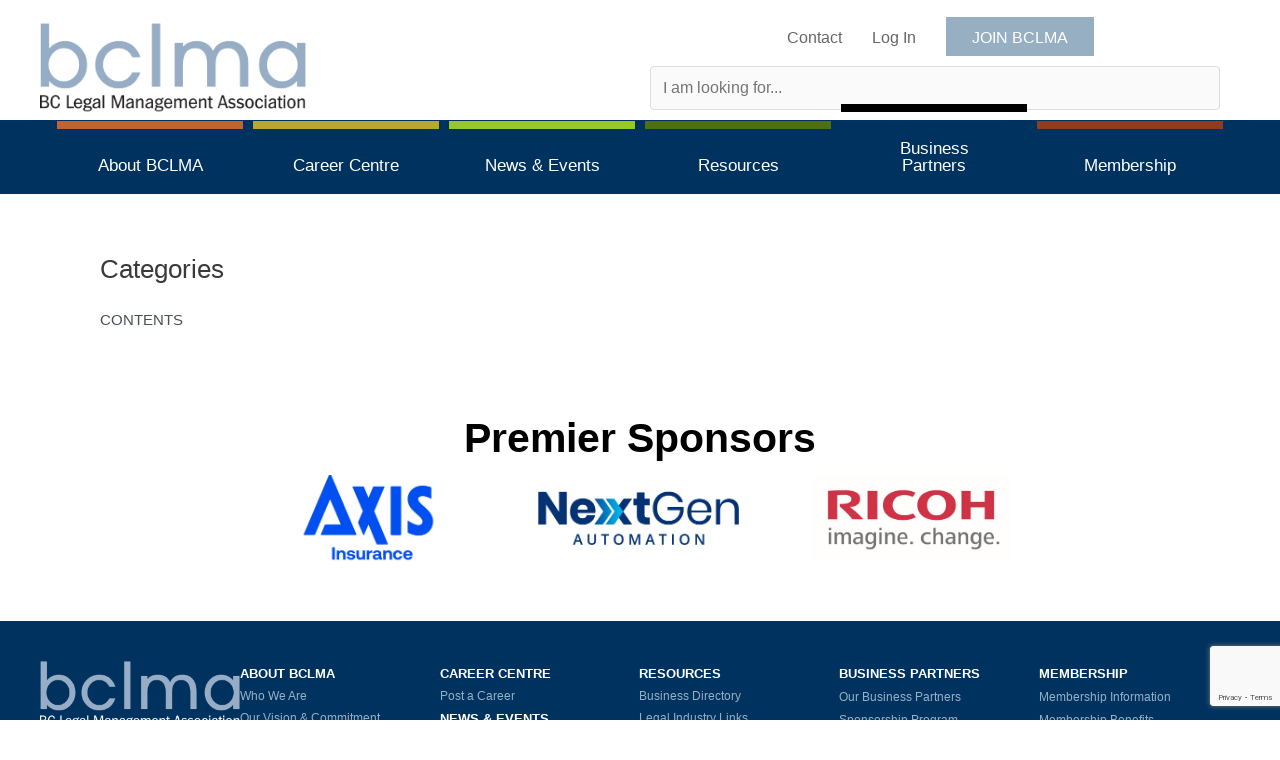

--- FILE ---
content_type: text/html; charset=utf-8
request_url: https://www.google.com/recaptcha/api2/anchor?ar=1&k=6LfuydgiAAAAAKl94FoOE7aBFTNM4Uyop7nC0GvY&co=aHR0cHM6Ly9iY2xtYS5vcmc6NDQz&hl=en&v=PoyoqOPhxBO7pBk68S4YbpHZ&size=invisible&anchor-ms=20000&execute-ms=30000&cb=dxk3ew722wr2
body_size: 48583
content:
<!DOCTYPE HTML><html dir="ltr" lang="en"><head><meta http-equiv="Content-Type" content="text/html; charset=UTF-8">
<meta http-equiv="X-UA-Compatible" content="IE=edge">
<title>reCAPTCHA</title>
<style type="text/css">
/* cyrillic-ext */
@font-face {
  font-family: 'Roboto';
  font-style: normal;
  font-weight: 400;
  font-stretch: 100%;
  src: url(//fonts.gstatic.com/s/roboto/v48/KFO7CnqEu92Fr1ME7kSn66aGLdTylUAMa3GUBHMdazTgWw.woff2) format('woff2');
  unicode-range: U+0460-052F, U+1C80-1C8A, U+20B4, U+2DE0-2DFF, U+A640-A69F, U+FE2E-FE2F;
}
/* cyrillic */
@font-face {
  font-family: 'Roboto';
  font-style: normal;
  font-weight: 400;
  font-stretch: 100%;
  src: url(//fonts.gstatic.com/s/roboto/v48/KFO7CnqEu92Fr1ME7kSn66aGLdTylUAMa3iUBHMdazTgWw.woff2) format('woff2');
  unicode-range: U+0301, U+0400-045F, U+0490-0491, U+04B0-04B1, U+2116;
}
/* greek-ext */
@font-face {
  font-family: 'Roboto';
  font-style: normal;
  font-weight: 400;
  font-stretch: 100%;
  src: url(//fonts.gstatic.com/s/roboto/v48/KFO7CnqEu92Fr1ME7kSn66aGLdTylUAMa3CUBHMdazTgWw.woff2) format('woff2');
  unicode-range: U+1F00-1FFF;
}
/* greek */
@font-face {
  font-family: 'Roboto';
  font-style: normal;
  font-weight: 400;
  font-stretch: 100%;
  src: url(//fonts.gstatic.com/s/roboto/v48/KFO7CnqEu92Fr1ME7kSn66aGLdTylUAMa3-UBHMdazTgWw.woff2) format('woff2');
  unicode-range: U+0370-0377, U+037A-037F, U+0384-038A, U+038C, U+038E-03A1, U+03A3-03FF;
}
/* math */
@font-face {
  font-family: 'Roboto';
  font-style: normal;
  font-weight: 400;
  font-stretch: 100%;
  src: url(//fonts.gstatic.com/s/roboto/v48/KFO7CnqEu92Fr1ME7kSn66aGLdTylUAMawCUBHMdazTgWw.woff2) format('woff2');
  unicode-range: U+0302-0303, U+0305, U+0307-0308, U+0310, U+0312, U+0315, U+031A, U+0326-0327, U+032C, U+032F-0330, U+0332-0333, U+0338, U+033A, U+0346, U+034D, U+0391-03A1, U+03A3-03A9, U+03B1-03C9, U+03D1, U+03D5-03D6, U+03F0-03F1, U+03F4-03F5, U+2016-2017, U+2034-2038, U+203C, U+2040, U+2043, U+2047, U+2050, U+2057, U+205F, U+2070-2071, U+2074-208E, U+2090-209C, U+20D0-20DC, U+20E1, U+20E5-20EF, U+2100-2112, U+2114-2115, U+2117-2121, U+2123-214F, U+2190, U+2192, U+2194-21AE, U+21B0-21E5, U+21F1-21F2, U+21F4-2211, U+2213-2214, U+2216-22FF, U+2308-230B, U+2310, U+2319, U+231C-2321, U+2336-237A, U+237C, U+2395, U+239B-23B7, U+23D0, U+23DC-23E1, U+2474-2475, U+25AF, U+25B3, U+25B7, U+25BD, U+25C1, U+25CA, U+25CC, U+25FB, U+266D-266F, U+27C0-27FF, U+2900-2AFF, U+2B0E-2B11, U+2B30-2B4C, U+2BFE, U+3030, U+FF5B, U+FF5D, U+1D400-1D7FF, U+1EE00-1EEFF;
}
/* symbols */
@font-face {
  font-family: 'Roboto';
  font-style: normal;
  font-weight: 400;
  font-stretch: 100%;
  src: url(//fonts.gstatic.com/s/roboto/v48/KFO7CnqEu92Fr1ME7kSn66aGLdTylUAMaxKUBHMdazTgWw.woff2) format('woff2');
  unicode-range: U+0001-000C, U+000E-001F, U+007F-009F, U+20DD-20E0, U+20E2-20E4, U+2150-218F, U+2190, U+2192, U+2194-2199, U+21AF, U+21E6-21F0, U+21F3, U+2218-2219, U+2299, U+22C4-22C6, U+2300-243F, U+2440-244A, U+2460-24FF, U+25A0-27BF, U+2800-28FF, U+2921-2922, U+2981, U+29BF, U+29EB, U+2B00-2BFF, U+4DC0-4DFF, U+FFF9-FFFB, U+10140-1018E, U+10190-1019C, U+101A0, U+101D0-101FD, U+102E0-102FB, U+10E60-10E7E, U+1D2C0-1D2D3, U+1D2E0-1D37F, U+1F000-1F0FF, U+1F100-1F1AD, U+1F1E6-1F1FF, U+1F30D-1F30F, U+1F315, U+1F31C, U+1F31E, U+1F320-1F32C, U+1F336, U+1F378, U+1F37D, U+1F382, U+1F393-1F39F, U+1F3A7-1F3A8, U+1F3AC-1F3AF, U+1F3C2, U+1F3C4-1F3C6, U+1F3CA-1F3CE, U+1F3D4-1F3E0, U+1F3ED, U+1F3F1-1F3F3, U+1F3F5-1F3F7, U+1F408, U+1F415, U+1F41F, U+1F426, U+1F43F, U+1F441-1F442, U+1F444, U+1F446-1F449, U+1F44C-1F44E, U+1F453, U+1F46A, U+1F47D, U+1F4A3, U+1F4B0, U+1F4B3, U+1F4B9, U+1F4BB, U+1F4BF, U+1F4C8-1F4CB, U+1F4D6, U+1F4DA, U+1F4DF, U+1F4E3-1F4E6, U+1F4EA-1F4ED, U+1F4F7, U+1F4F9-1F4FB, U+1F4FD-1F4FE, U+1F503, U+1F507-1F50B, U+1F50D, U+1F512-1F513, U+1F53E-1F54A, U+1F54F-1F5FA, U+1F610, U+1F650-1F67F, U+1F687, U+1F68D, U+1F691, U+1F694, U+1F698, U+1F6AD, U+1F6B2, U+1F6B9-1F6BA, U+1F6BC, U+1F6C6-1F6CF, U+1F6D3-1F6D7, U+1F6E0-1F6EA, U+1F6F0-1F6F3, U+1F6F7-1F6FC, U+1F700-1F7FF, U+1F800-1F80B, U+1F810-1F847, U+1F850-1F859, U+1F860-1F887, U+1F890-1F8AD, U+1F8B0-1F8BB, U+1F8C0-1F8C1, U+1F900-1F90B, U+1F93B, U+1F946, U+1F984, U+1F996, U+1F9E9, U+1FA00-1FA6F, U+1FA70-1FA7C, U+1FA80-1FA89, U+1FA8F-1FAC6, U+1FACE-1FADC, U+1FADF-1FAE9, U+1FAF0-1FAF8, U+1FB00-1FBFF;
}
/* vietnamese */
@font-face {
  font-family: 'Roboto';
  font-style: normal;
  font-weight: 400;
  font-stretch: 100%;
  src: url(//fonts.gstatic.com/s/roboto/v48/KFO7CnqEu92Fr1ME7kSn66aGLdTylUAMa3OUBHMdazTgWw.woff2) format('woff2');
  unicode-range: U+0102-0103, U+0110-0111, U+0128-0129, U+0168-0169, U+01A0-01A1, U+01AF-01B0, U+0300-0301, U+0303-0304, U+0308-0309, U+0323, U+0329, U+1EA0-1EF9, U+20AB;
}
/* latin-ext */
@font-face {
  font-family: 'Roboto';
  font-style: normal;
  font-weight: 400;
  font-stretch: 100%;
  src: url(//fonts.gstatic.com/s/roboto/v48/KFO7CnqEu92Fr1ME7kSn66aGLdTylUAMa3KUBHMdazTgWw.woff2) format('woff2');
  unicode-range: U+0100-02BA, U+02BD-02C5, U+02C7-02CC, U+02CE-02D7, U+02DD-02FF, U+0304, U+0308, U+0329, U+1D00-1DBF, U+1E00-1E9F, U+1EF2-1EFF, U+2020, U+20A0-20AB, U+20AD-20C0, U+2113, U+2C60-2C7F, U+A720-A7FF;
}
/* latin */
@font-face {
  font-family: 'Roboto';
  font-style: normal;
  font-weight: 400;
  font-stretch: 100%;
  src: url(//fonts.gstatic.com/s/roboto/v48/KFO7CnqEu92Fr1ME7kSn66aGLdTylUAMa3yUBHMdazQ.woff2) format('woff2');
  unicode-range: U+0000-00FF, U+0131, U+0152-0153, U+02BB-02BC, U+02C6, U+02DA, U+02DC, U+0304, U+0308, U+0329, U+2000-206F, U+20AC, U+2122, U+2191, U+2193, U+2212, U+2215, U+FEFF, U+FFFD;
}
/* cyrillic-ext */
@font-face {
  font-family: 'Roboto';
  font-style: normal;
  font-weight: 500;
  font-stretch: 100%;
  src: url(//fonts.gstatic.com/s/roboto/v48/KFO7CnqEu92Fr1ME7kSn66aGLdTylUAMa3GUBHMdazTgWw.woff2) format('woff2');
  unicode-range: U+0460-052F, U+1C80-1C8A, U+20B4, U+2DE0-2DFF, U+A640-A69F, U+FE2E-FE2F;
}
/* cyrillic */
@font-face {
  font-family: 'Roboto';
  font-style: normal;
  font-weight: 500;
  font-stretch: 100%;
  src: url(//fonts.gstatic.com/s/roboto/v48/KFO7CnqEu92Fr1ME7kSn66aGLdTylUAMa3iUBHMdazTgWw.woff2) format('woff2');
  unicode-range: U+0301, U+0400-045F, U+0490-0491, U+04B0-04B1, U+2116;
}
/* greek-ext */
@font-face {
  font-family: 'Roboto';
  font-style: normal;
  font-weight: 500;
  font-stretch: 100%;
  src: url(//fonts.gstatic.com/s/roboto/v48/KFO7CnqEu92Fr1ME7kSn66aGLdTylUAMa3CUBHMdazTgWw.woff2) format('woff2');
  unicode-range: U+1F00-1FFF;
}
/* greek */
@font-face {
  font-family: 'Roboto';
  font-style: normal;
  font-weight: 500;
  font-stretch: 100%;
  src: url(//fonts.gstatic.com/s/roboto/v48/KFO7CnqEu92Fr1ME7kSn66aGLdTylUAMa3-UBHMdazTgWw.woff2) format('woff2');
  unicode-range: U+0370-0377, U+037A-037F, U+0384-038A, U+038C, U+038E-03A1, U+03A3-03FF;
}
/* math */
@font-face {
  font-family: 'Roboto';
  font-style: normal;
  font-weight: 500;
  font-stretch: 100%;
  src: url(//fonts.gstatic.com/s/roboto/v48/KFO7CnqEu92Fr1ME7kSn66aGLdTylUAMawCUBHMdazTgWw.woff2) format('woff2');
  unicode-range: U+0302-0303, U+0305, U+0307-0308, U+0310, U+0312, U+0315, U+031A, U+0326-0327, U+032C, U+032F-0330, U+0332-0333, U+0338, U+033A, U+0346, U+034D, U+0391-03A1, U+03A3-03A9, U+03B1-03C9, U+03D1, U+03D5-03D6, U+03F0-03F1, U+03F4-03F5, U+2016-2017, U+2034-2038, U+203C, U+2040, U+2043, U+2047, U+2050, U+2057, U+205F, U+2070-2071, U+2074-208E, U+2090-209C, U+20D0-20DC, U+20E1, U+20E5-20EF, U+2100-2112, U+2114-2115, U+2117-2121, U+2123-214F, U+2190, U+2192, U+2194-21AE, U+21B0-21E5, U+21F1-21F2, U+21F4-2211, U+2213-2214, U+2216-22FF, U+2308-230B, U+2310, U+2319, U+231C-2321, U+2336-237A, U+237C, U+2395, U+239B-23B7, U+23D0, U+23DC-23E1, U+2474-2475, U+25AF, U+25B3, U+25B7, U+25BD, U+25C1, U+25CA, U+25CC, U+25FB, U+266D-266F, U+27C0-27FF, U+2900-2AFF, U+2B0E-2B11, U+2B30-2B4C, U+2BFE, U+3030, U+FF5B, U+FF5D, U+1D400-1D7FF, U+1EE00-1EEFF;
}
/* symbols */
@font-face {
  font-family: 'Roboto';
  font-style: normal;
  font-weight: 500;
  font-stretch: 100%;
  src: url(//fonts.gstatic.com/s/roboto/v48/KFO7CnqEu92Fr1ME7kSn66aGLdTylUAMaxKUBHMdazTgWw.woff2) format('woff2');
  unicode-range: U+0001-000C, U+000E-001F, U+007F-009F, U+20DD-20E0, U+20E2-20E4, U+2150-218F, U+2190, U+2192, U+2194-2199, U+21AF, U+21E6-21F0, U+21F3, U+2218-2219, U+2299, U+22C4-22C6, U+2300-243F, U+2440-244A, U+2460-24FF, U+25A0-27BF, U+2800-28FF, U+2921-2922, U+2981, U+29BF, U+29EB, U+2B00-2BFF, U+4DC0-4DFF, U+FFF9-FFFB, U+10140-1018E, U+10190-1019C, U+101A0, U+101D0-101FD, U+102E0-102FB, U+10E60-10E7E, U+1D2C0-1D2D3, U+1D2E0-1D37F, U+1F000-1F0FF, U+1F100-1F1AD, U+1F1E6-1F1FF, U+1F30D-1F30F, U+1F315, U+1F31C, U+1F31E, U+1F320-1F32C, U+1F336, U+1F378, U+1F37D, U+1F382, U+1F393-1F39F, U+1F3A7-1F3A8, U+1F3AC-1F3AF, U+1F3C2, U+1F3C4-1F3C6, U+1F3CA-1F3CE, U+1F3D4-1F3E0, U+1F3ED, U+1F3F1-1F3F3, U+1F3F5-1F3F7, U+1F408, U+1F415, U+1F41F, U+1F426, U+1F43F, U+1F441-1F442, U+1F444, U+1F446-1F449, U+1F44C-1F44E, U+1F453, U+1F46A, U+1F47D, U+1F4A3, U+1F4B0, U+1F4B3, U+1F4B9, U+1F4BB, U+1F4BF, U+1F4C8-1F4CB, U+1F4D6, U+1F4DA, U+1F4DF, U+1F4E3-1F4E6, U+1F4EA-1F4ED, U+1F4F7, U+1F4F9-1F4FB, U+1F4FD-1F4FE, U+1F503, U+1F507-1F50B, U+1F50D, U+1F512-1F513, U+1F53E-1F54A, U+1F54F-1F5FA, U+1F610, U+1F650-1F67F, U+1F687, U+1F68D, U+1F691, U+1F694, U+1F698, U+1F6AD, U+1F6B2, U+1F6B9-1F6BA, U+1F6BC, U+1F6C6-1F6CF, U+1F6D3-1F6D7, U+1F6E0-1F6EA, U+1F6F0-1F6F3, U+1F6F7-1F6FC, U+1F700-1F7FF, U+1F800-1F80B, U+1F810-1F847, U+1F850-1F859, U+1F860-1F887, U+1F890-1F8AD, U+1F8B0-1F8BB, U+1F8C0-1F8C1, U+1F900-1F90B, U+1F93B, U+1F946, U+1F984, U+1F996, U+1F9E9, U+1FA00-1FA6F, U+1FA70-1FA7C, U+1FA80-1FA89, U+1FA8F-1FAC6, U+1FACE-1FADC, U+1FADF-1FAE9, U+1FAF0-1FAF8, U+1FB00-1FBFF;
}
/* vietnamese */
@font-face {
  font-family: 'Roboto';
  font-style: normal;
  font-weight: 500;
  font-stretch: 100%;
  src: url(//fonts.gstatic.com/s/roboto/v48/KFO7CnqEu92Fr1ME7kSn66aGLdTylUAMa3OUBHMdazTgWw.woff2) format('woff2');
  unicode-range: U+0102-0103, U+0110-0111, U+0128-0129, U+0168-0169, U+01A0-01A1, U+01AF-01B0, U+0300-0301, U+0303-0304, U+0308-0309, U+0323, U+0329, U+1EA0-1EF9, U+20AB;
}
/* latin-ext */
@font-face {
  font-family: 'Roboto';
  font-style: normal;
  font-weight: 500;
  font-stretch: 100%;
  src: url(//fonts.gstatic.com/s/roboto/v48/KFO7CnqEu92Fr1ME7kSn66aGLdTylUAMa3KUBHMdazTgWw.woff2) format('woff2');
  unicode-range: U+0100-02BA, U+02BD-02C5, U+02C7-02CC, U+02CE-02D7, U+02DD-02FF, U+0304, U+0308, U+0329, U+1D00-1DBF, U+1E00-1E9F, U+1EF2-1EFF, U+2020, U+20A0-20AB, U+20AD-20C0, U+2113, U+2C60-2C7F, U+A720-A7FF;
}
/* latin */
@font-face {
  font-family: 'Roboto';
  font-style: normal;
  font-weight: 500;
  font-stretch: 100%;
  src: url(//fonts.gstatic.com/s/roboto/v48/KFO7CnqEu92Fr1ME7kSn66aGLdTylUAMa3yUBHMdazQ.woff2) format('woff2');
  unicode-range: U+0000-00FF, U+0131, U+0152-0153, U+02BB-02BC, U+02C6, U+02DA, U+02DC, U+0304, U+0308, U+0329, U+2000-206F, U+20AC, U+2122, U+2191, U+2193, U+2212, U+2215, U+FEFF, U+FFFD;
}
/* cyrillic-ext */
@font-face {
  font-family: 'Roboto';
  font-style: normal;
  font-weight: 900;
  font-stretch: 100%;
  src: url(//fonts.gstatic.com/s/roboto/v48/KFO7CnqEu92Fr1ME7kSn66aGLdTylUAMa3GUBHMdazTgWw.woff2) format('woff2');
  unicode-range: U+0460-052F, U+1C80-1C8A, U+20B4, U+2DE0-2DFF, U+A640-A69F, U+FE2E-FE2F;
}
/* cyrillic */
@font-face {
  font-family: 'Roboto';
  font-style: normal;
  font-weight: 900;
  font-stretch: 100%;
  src: url(//fonts.gstatic.com/s/roboto/v48/KFO7CnqEu92Fr1ME7kSn66aGLdTylUAMa3iUBHMdazTgWw.woff2) format('woff2');
  unicode-range: U+0301, U+0400-045F, U+0490-0491, U+04B0-04B1, U+2116;
}
/* greek-ext */
@font-face {
  font-family: 'Roboto';
  font-style: normal;
  font-weight: 900;
  font-stretch: 100%;
  src: url(//fonts.gstatic.com/s/roboto/v48/KFO7CnqEu92Fr1ME7kSn66aGLdTylUAMa3CUBHMdazTgWw.woff2) format('woff2');
  unicode-range: U+1F00-1FFF;
}
/* greek */
@font-face {
  font-family: 'Roboto';
  font-style: normal;
  font-weight: 900;
  font-stretch: 100%;
  src: url(//fonts.gstatic.com/s/roboto/v48/KFO7CnqEu92Fr1ME7kSn66aGLdTylUAMa3-UBHMdazTgWw.woff2) format('woff2');
  unicode-range: U+0370-0377, U+037A-037F, U+0384-038A, U+038C, U+038E-03A1, U+03A3-03FF;
}
/* math */
@font-face {
  font-family: 'Roboto';
  font-style: normal;
  font-weight: 900;
  font-stretch: 100%;
  src: url(//fonts.gstatic.com/s/roboto/v48/KFO7CnqEu92Fr1ME7kSn66aGLdTylUAMawCUBHMdazTgWw.woff2) format('woff2');
  unicode-range: U+0302-0303, U+0305, U+0307-0308, U+0310, U+0312, U+0315, U+031A, U+0326-0327, U+032C, U+032F-0330, U+0332-0333, U+0338, U+033A, U+0346, U+034D, U+0391-03A1, U+03A3-03A9, U+03B1-03C9, U+03D1, U+03D5-03D6, U+03F0-03F1, U+03F4-03F5, U+2016-2017, U+2034-2038, U+203C, U+2040, U+2043, U+2047, U+2050, U+2057, U+205F, U+2070-2071, U+2074-208E, U+2090-209C, U+20D0-20DC, U+20E1, U+20E5-20EF, U+2100-2112, U+2114-2115, U+2117-2121, U+2123-214F, U+2190, U+2192, U+2194-21AE, U+21B0-21E5, U+21F1-21F2, U+21F4-2211, U+2213-2214, U+2216-22FF, U+2308-230B, U+2310, U+2319, U+231C-2321, U+2336-237A, U+237C, U+2395, U+239B-23B7, U+23D0, U+23DC-23E1, U+2474-2475, U+25AF, U+25B3, U+25B7, U+25BD, U+25C1, U+25CA, U+25CC, U+25FB, U+266D-266F, U+27C0-27FF, U+2900-2AFF, U+2B0E-2B11, U+2B30-2B4C, U+2BFE, U+3030, U+FF5B, U+FF5D, U+1D400-1D7FF, U+1EE00-1EEFF;
}
/* symbols */
@font-face {
  font-family: 'Roboto';
  font-style: normal;
  font-weight: 900;
  font-stretch: 100%;
  src: url(//fonts.gstatic.com/s/roboto/v48/KFO7CnqEu92Fr1ME7kSn66aGLdTylUAMaxKUBHMdazTgWw.woff2) format('woff2');
  unicode-range: U+0001-000C, U+000E-001F, U+007F-009F, U+20DD-20E0, U+20E2-20E4, U+2150-218F, U+2190, U+2192, U+2194-2199, U+21AF, U+21E6-21F0, U+21F3, U+2218-2219, U+2299, U+22C4-22C6, U+2300-243F, U+2440-244A, U+2460-24FF, U+25A0-27BF, U+2800-28FF, U+2921-2922, U+2981, U+29BF, U+29EB, U+2B00-2BFF, U+4DC0-4DFF, U+FFF9-FFFB, U+10140-1018E, U+10190-1019C, U+101A0, U+101D0-101FD, U+102E0-102FB, U+10E60-10E7E, U+1D2C0-1D2D3, U+1D2E0-1D37F, U+1F000-1F0FF, U+1F100-1F1AD, U+1F1E6-1F1FF, U+1F30D-1F30F, U+1F315, U+1F31C, U+1F31E, U+1F320-1F32C, U+1F336, U+1F378, U+1F37D, U+1F382, U+1F393-1F39F, U+1F3A7-1F3A8, U+1F3AC-1F3AF, U+1F3C2, U+1F3C4-1F3C6, U+1F3CA-1F3CE, U+1F3D4-1F3E0, U+1F3ED, U+1F3F1-1F3F3, U+1F3F5-1F3F7, U+1F408, U+1F415, U+1F41F, U+1F426, U+1F43F, U+1F441-1F442, U+1F444, U+1F446-1F449, U+1F44C-1F44E, U+1F453, U+1F46A, U+1F47D, U+1F4A3, U+1F4B0, U+1F4B3, U+1F4B9, U+1F4BB, U+1F4BF, U+1F4C8-1F4CB, U+1F4D6, U+1F4DA, U+1F4DF, U+1F4E3-1F4E6, U+1F4EA-1F4ED, U+1F4F7, U+1F4F9-1F4FB, U+1F4FD-1F4FE, U+1F503, U+1F507-1F50B, U+1F50D, U+1F512-1F513, U+1F53E-1F54A, U+1F54F-1F5FA, U+1F610, U+1F650-1F67F, U+1F687, U+1F68D, U+1F691, U+1F694, U+1F698, U+1F6AD, U+1F6B2, U+1F6B9-1F6BA, U+1F6BC, U+1F6C6-1F6CF, U+1F6D3-1F6D7, U+1F6E0-1F6EA, U+1F6F0-1F6F3, U+1F6F7-1F6FC, U+1F700-1F7FF, U+1F800-1F80B, U+1F810-1F847, U+1F850-1F859, U+1F860-1F887, U+1F890-1F8AD, U+1F8B0-1F8BB, U+1F8C0-1F8C1, U+1F900-1F90B, U+1F93B, U+1F946, U+1F984, U+1F996, U+1F9E9, U+1FA00-1FA6F, U+1FA70-1FA7C, U+1FA80-1FA89, U+1FA8F-1FAC6, U+1FACE-1FADC, U+1FADF-1FAE9, U+1FAF0-1FAF8, U+1FB00-1FBFF;
}
/* vietnamese */
@font-face {
  font-family: 'Roboto';
  font-style: normal;
  font-weight: 900;
  font-stretch: 100%;
  src: url(//fonts.gstatic.com/s/roboto/v48/KFO7CnqEu92Fr1ME7kSn66aGLdTylUAMa3OUBHMdazTgWw.woff2) format('woff2');
  unicode-range: U+0102-0103, U+0110-0111, U+0128-0129, U+0168-0169, U+01A0-01A1, U+01AF-01B0, U+0300-0301, U+0303-0304, U+0308-0309, U+0323, U+0329, U+1EA0-1EF9, U+20AB;
}
/* latin-ext */
@font-face {
  font-family: 'Roboto';
  font-style: normal;
  font-weight: 900;
  font-stretch: 100%;
  src: url(//fonts.gstatic.com/s/roboto/v48/KFO7CnqEu92Fr1ME7kSn66aGLdTylUAMa3KUBHMdazTgWw.woff2) format('woff2');
  unicode-range: U+0100-02BA, U+02BD-02C5, U+02C7-02CC, U+02CE-02D7, U+02DD-02FF, U+0304, U+0308, U+0329, U+1D00-1DBF, U+1E00-1E9F, U+1EF2-1EFF, U+2020, U+20A0-20AB, U+20AD-20C0, U+2113, U+2C60-2C7F, U+A720-A7FF;
}
/* latin */
@font-face {
  font-family: 'Roboto';
  font-style: normal;
  font-weight: 900;
  font-stretch: 100%;
  src: url(//fonts.gstatic.com/s/roboto/v48/KFO7CnqEu92Fr1ME7kSn66aGLdTylUAMa3yUBHMdazQ.woff2) format('woff2');
  unicode-range: U+0000-00FF, U+0131, U+0152-0153, U+02BB-02BC, U+02C6, U+02DA, U+02DC, U+0304, U+0308, U+0329, U+2000-206F, U+20AC, U+2122, U+2191, U+2193, U+2212, U+2215, U+FEFF, U+FFFD;
}

</style>
<link rel="stylesheet" type="text/css" href="https://www.gstatic.com/recaptcha/releases/PoyoqOPhxBO7pBk68S4YbpHZ/styles__ltr.css">
<script nonce="OGzXwG1ODix4eiNVIw1dEg" type="text/javascript">window['__recaptcha_api'] = 'https://www.google.com/recaptcha/api2/';</script>
<script type="text/javascript" src="https://www.gstatic.com/recaptcha/releases/PoyoqOPhxBO7pBk68S4YbpHZ/recaptcha__en.js" nonce="OGzXwG1ODix4eiNVIw1dEg">
      
    </script></head>
<body><div id="rc-anchor-alert" class="rc-anchor-alert"></div>
<input type="hidden" id="recaptcha-token" value="[base64]">
<script type="text/javascript" nonce="OGzXwG1ODix4eiNVIw1dEg">
      recaptcha.anchor.Main.init("[\x22ainput\x22,[\x22bgdata\x22,\x22\x22,\[base64]/[base64]/[base64]/[base64]/[base64]/[base64]/KGcoTywyNTMsTy5PKSxVRyhPLEMpKTpnKE8sMjUzLEMpLE8pKSxsKSksTykpfSxieT1mdW5jdGlvbihDLE8sdSxsKXtmb3IobD0odT1SKEMpLDApO08+MDtPLS0pbD1sPDw4fFooQyk7ZyhDLHUsbCl9LFVHPWZ1bmN0aW9uKEMsTyl7Qy5pLmxlbmd0aD4xMDQ/[base64]/[base64]/[base64]/[base64]/[base64]/[base64]/[base64]\\u003d\x22,\[base64]\x22,\x22X8KCNcKPwrofw4V7wrXCnsODw7FVwrjDv8Kbwpg9wobDo3XCki8OwqoewpFXw5PDjDRUfcKvw6nDusOiQkgDeMKNw6t3w6TCl2U0wpjDiMOwwrbCqsKlwp7Cq8KRPMK7wqx5wpg9wq1Tw7PCvjgZw6bCvQrDuGTDoBtra8OCwp1mw7QTAcO/wpzDpsKVdiPCvC8VYRzCvMO+IMKnwpbDsCbCl3Eca8K/w7tGw7BKOBUDw4zDiMKvW8OAXMKXwrhpwrnDn0vDksKuBibDpwzClMO+w6VhAADDg0NywqQRw6UXDlzDosOMw4h/IkvCnsK/QA7DtlwYwoDCkCLCp3LDtAsowqrDgwvDrBZ9EGhmw7bCjC/Cu8K5aQNkaMOVDWTCt8O/w6XDkwzCncKme0NPw6JAwrNLXQ7CnjHDncOuw4Q7w6bCrjvDgAhIwq3DgwlnLngwwrk/worDoMOnw5M2w5dkYcOMelwIPQJuaGnCu8KIw7oPwoICw57DhsOnPcKQb8KeDU/Cu2HDlMOlfw0MKXxew5h+BW7Dt8K2Q8K/wqbDp0rCncKOwrPDkcKDwpjDnz7CicKRUEzDicK4wo7DsMKww7/Dp8OrNjTCgG7DhMOtw5vCj8OZf8KCw4DDu3UuPBMpWMO2f3d8DcO4OsOdFEtQwpzCs8OyVcKlQUoHwpzDgEMqwpMCCsKBwoTCu30Ww5k6AMKiw6vCucOMw6HCtsKPAsK+eQZENjnDpsO7w58Uwo9jaXczw6rDmkTDgsK+w7LCrsO0wqjCi8OiwokAasKRRg/CikrDhMOXwqNaBcKvHFzCtCfDosO7w5jDmsKhTSfCh8K1Pz3CrngJRMOAwpXDicKRw5ouA1dbW13CtsKMw54CQsOzE1PDtsKrYWjCscO5w4VMVsKJI8KGY8KOH8KrwrRPwqvCuh4Lwp97w6vDkS9uwrzCvlsdwrrDokl6FsOfwotAw6HDnnHCtl8fwoDCicO/w77CpcKCw6RUOUlmUmPChghZaMKRfXLDosK3fyd+dcObwqkmDzkwScOYw57DvzjDlsO1RsOsZsOBMcKzw5xuaQQOSyo+dB5nwpzDl1sjPRlMw6xLw4YFw47DpD1DQDdkN2vClsK7w5xWWSgAPMO/wpTDvjLDjcOuFGLDnQdGHQpRwrzCrgUcwpU3QEnCuMO3wpDClg7CjjnDtzENw5fDiMKHw5QHw6B6bXLCo8K7w73DqsOuWcOIDcOLwp5Bw50MbQrDqsKXwo3ChgwUYXjCuMOcTcKkw4d/wr/[base64]/[base64]/CtMKOEAtew5vCmS3ClMO7BcK9w6JMwoMTw54oUMO/AsKjw47CrcKSPBZbw73DrsKww5A8W8O/w6PCuiPCncOSw49Pw6nDtsKRw7DCvcKmw6fCg8K9w5lzwo/DqMO9fTs0ccKrw6TDusO0w6hWMH9iw7hIfGXDojXCu8OSwovCiMKPUMO4VyfDgCgrwr4qwrdHwp3CiWfDm8OvP23Dr1LDnMOjw6zDrCHCkWDChsORw7xfHAvDqXQUwp1Uw4JXw6RHNsOxUQRyw5XCm8KXw4XCkSTCkRrCmETClmzCmSR/[base64]/[base64]/DqsOPwoXDo8K1w4oywrR4OV7DoMKhwqnDuE7Ci8OVVMKgw53CucK4UcK6NMOkfjvDl8KJZ0zDm8KxLsOTQHXCicORTcO6w7p+c8Kkw7PChl17wpM6SAgwwrXDhljDvsKZwpjDl8KJPCF/w5bDh8Otwq/CjkPCvSFcwr1bW8OBR8O2wrHCvcKvwpbCrQrCm8OOf8KaJ8Kgwp3Dsk5sVGtDcMKJdsKrI8KhwovCk8O7w7csw5hgw5XCrwEgwr/Crk3ClnPChhzDpX0Hw5rCncKXO8KWw5ppRzJ+wqjCucO6MkrCsG5Jwq0Pw6l5KcKEeldxbcKfHFrDojVQwpsLwo/DhsO3VsKbJ8OZwpR3w67CtcKgYMK3DMKxQ8K+P0skwoTDvcK7KgTCp2zDhsKYVXwma2RBBVzCm8OHAMKYw5JQTcOkwp14RlTChA/[base64]/McK7WsO0FcKowpDCqCd8w5ALbUU6IV4VdzbDtcKxJyrDhsOUQsK0w6XCvxfCicOoTk56AcOYRGYPb8OVIRDCjSovCMKRw6/CmMKeNAzDimbDj8OZwoPCmMK6fsKww6jClQDCoMO7w4Znwp8xMiDDmGEXwrwmwo5ueB1pwqLCicO2NcOADwnDqnUXw5jDq8Ovw6HDsnAcw6jDl8KgfcKea0leah3DuHIPYsKdwqzDlVUUFGphVynChlbDjjIkwoY3AVPCnSjDhWEGCsOqw5/DglzDksO6HHxmw446e193wrvDncOowrt+woUhw5McwrnDowsDbUPCj0s6aMKdBsKdwqHDixXCphzCrwogeMKowo5rLhPCjsKewrrCoDXDk8O+wpHDiGBzOXvDgQTDhMKBwoVYw7fCqElXwrrDgnEHwpzCmEwWOMOHdcKpO8OFwqJJw7PCo8KMaXjClA/DvTbDjFvDs33Ch2DChRDDq8O2M8KNO8OEI8KBVGvDi3FYwpDCj2orGFgeKATDlm3CtCzCtMKQVktzwp1owrh/w4HDucKfUBsJw67Ch8K9wqPDlMK5wpjDv8OSJlbCvQUwB8OPwrDDkUYTw65yanbDtAZFw6TCjcKuQxfCucKBX8Oaw7zDmRsPL8OkwrjCpzZqCcOWw5Ymw7xPw6PDvxrDsTMFOMOzw4Z9w44Ww6o4YMOWXxTDqcK3w4YzeMKxIMKmN0bDk8K0Nxw4w4IHw4/DvMKyZyjCtcOjUsO3N8K/[base64]/DglJ/wqnDg1tNw4XDrF1iZQLDtELCtsKTwoDDqsOtwp9uCCwBw7fDs8OgRsK/woYfwprCqsOGw5HDiMKHNsOTw4vCkkwDw5YBZwozw4Z3VcKQcT5dw5sXwqDCqWkRw6vCnsKsOw8/CCPDq3bCssOpw7zDjMKmwppvK3BgwrbDpw3CucKAeXVcwoLDh8Oow4MebH8swrrCmn3Ci8K/w44NZsKzH8Kww7rCtinDqsOBwrYDwrVkIMKtw4ASe8OKw7nCtcKgw5DCvEDDt8OBwp9kw7ViwrlDQsOgw6tywq/CtBxrA1/DnMOzw6Ijbx01w5zDhDTCh8O8w7s6wqPCtj3DvCo/aWHDkwrDpj0yb0bDki/DjcKXwp7CjMKHwqckfMOjVcOLwpDDizrCu1PChjXDrh3Do2XCm8Oiw6VLwqBGw4Zabi/CoMOowr3DnsO5wrjDpSbCnsK/wqYcZnVvwoF9w41DRxjCrsOGw5wCw5JSKjvDgMKjWsKdZmonwrELGk3CnMKjwpbDrsOeZnrCnwLCg8OXe8KeOMOyw6fCqMKoKVlnwpTCv8KPLsKZBzXDvCfCoMORw6cUPm3DmlrCncOyw4PCgnMha8OFw4ABw6UJwog8YhZjeg8+w6/DjR4sL8KWwqoHwqs+wqnCnsKmw7/CrG8fwpIPwpYTY1d5woVBwp4+wojDphA3w5nCgcOgw6dcesOLecOGwokOwpfCrkbDqsOxw7jDvcO+wocDZMK5w6APfcKHwqDDtMKgw4dIQsK/w7AswqfCsXDCl8KDwq8SOcOiRyVswqfCpMO9MsK1ewRgQsOLwo9cVcKOJ8K4w486dCQwOcKmL8KfwqogEMKzdMOBw4h6w6PDhSzDjsONw7/Cj17DksKyF3nCmsOhMMKUXsKkw43DqzgvMsKrwrvDs8K5OcOUwrszw4PCnzsYw6Y8MsK6worCn8OsHcOGSmLCvzsSeWJuZA/CvjLCmsKdY2gdwpnCkFxdwqXDs8Kuw47CvMO/IHbCuzbDjx3DtChgZ8OeDzYpw7HClMO4MsKGAn8MFMO+wqJOwp3DncOlMsOzRGbDjU7CusOPEcOeO8Kxw6A3w6/[base64]/[base64]/[base64]/DvcODZgggwrrCqzYvE8OwWnjCsMKVw6kQwqBvw4bDqjFRw5bDlMOJw6bDkEMxwpnDrMKCXUVNwonCpcK2YcKbwoxMek9/woIawr7DilYXwojChR1QdCTCqirChiLDpMK2BsO8wp8peDnDjzfDqR3CoDHDiEc0wohhwqAPw73CsT/DmRvCsMKnQ1bCjyjDr8KYA8OfCBUISELCnm9twpPCssKVwrnCi8KkworCtiLCinPCkVXDiyHCkcK9eMK2w4kwwqBHKnp5wpjDlVFBw6BxHxw9wpFcGcORTyjCvQoTwqsmV8OiMsKCwqpCw5HDvcONJcO/[base64]/[base64]/wqHCu8KJwonDssODw6jDkgbCjRvCs8Oowqcowq7CtsOlVXhgbMKEwoTDoGjDix7CtgfCrMKQHQ5YXm0QWAlmw6cQw6BzwozCmcOgwq9CwoHDjXjCiSTDuAg+WMKRDjoMJ8KsJMKLwqvDksKLb0V6w5rDpcORwrhVw67DjcKGUmLCusKnNQXDnklmwrtPZsKBe0RswqA/[base64]/woTChsKjI0PDrmVDw5AiLXtAw6hQw7TDhsKzL8OgDxQLSsOEwosSPARcX0XCksOkw58KwpPDrALDilYTUXttwrVBwq/DrMO2wrEywpHCuRvCr8O/[base64]/CgsOGI8OPEsOwTjfCssKcQMK3P0p8w7xAw7fDsE7DlMKcw4RUwqAgc1hYw4fDmMOaw4/DkcOfwp/DvcKZw4JlwpxXEcK3UsKPw5XCnMK9w5/DmMKVw5Q9w5zDhQFoS1cYT8Ouw5YXw4DCi3LDujTDjcO3wrjDkjnCo8OqwrBQw7/DvmHDnDMJw54JEMK4VMK+f0vDicK/wrcOB8K9UA0rSMKwwrxXw77CjnTDo8Okw7MODlgJwpodD00Vw7lZWcOUGkHDucOyUVTClsKxFcKRJEbCvCfCt8Kmw77Cs8OQVgJqw49Fwo1kAF5AGcOgFsOawo/[base64]/DgcOvA8KJNlnDv8O3XsO5UMKiw5nDkcKsOgtycMO0w5bCsn/CkSIPwp0sTMKdwoPCrMKwQw8DbsOIw6jDqEANXMKuw6/CuF3DsMOEw5NxZ3N4wrDDiG3CmMKcw753wpLDv8KUwq/[base64]/Nl7Ch07DgG/[base64]/CjsKwTsO1DMKqwoErYcO8wpFPE8KNwrAWEVgHDFdZRD0ZEcOPAm7CtnnCgyA8w4J/wrTCpMOxKkwTwopERsOswr/Cs8KdwqjDkcO9wq3CjsO9RMOWw7ouwoHCjhfDp8K7ZsKLAsOPVxPChWZ2w7tWWsO0wrLDgGFYwrhcbMK6CknDucOyw6h1woPCum8Kw4jCsn1Uw6DDo2ENw5wRwrpmOjDDkcOHGsOswpMewqnCv8O/[base64]/CgjxRwrYoEMOwwr/DpX7Ci8K9wqUJw7vDuTRpwoQJw7LCpDPDqnHCusKNw7nCtHzDosKxwonDssOIwowawrLDsgFlDERAwqsVf8KgcsOkKsOFwpQmYCPCtiDCqSfDq8OWMW/[base64]/CplZmAWJ3EUzDtk9uOVzDtsODNX4Uw7RjwpUgL1A4HMOEwrnCiGfDgsO0YEXCgMK0AnQMwolmwoF1TMKccMO9wpE5wqTCrsOvw7ouwrlEwp0eNwDDkVXClsKIGE9bwrrCiBTChcK7wrxILMOTw6jCmnt7IcKGfFHCgsOQDsOIw4AGw6opw4NZw6s/FcOZbBoMwpRCw4PCkcO7YmsYwpvCpGQ2KMK7w73CpsOEw7EwbU7CgsKnWcO2QBjDkHXCiFzCncKxTi3DkAvDsUbDosKKw5HCslwbF0QxfTNaYcK6ZcKpw7fCoH3DkkgLw5nCjFdHOQTDogTDlcKCwonClHI8QcOhwqksw4Jtwr7DgsKJw7YfXsOGICtlwoRgw5/ClcK3eSlxJSQTw4N4wqMLwrbChmjCscKLwqIvJsKtwrDChE3CixrDtMKOYyfDtB84CjPDmsK8ZigvRA7Dv8OHTQRvSsK5w5IQGMOiw5rCrQvCkWl8w7w4HwN4w5Q/AmHDiVbCtjfDrMOlw4nChwsRBUTCiVgVw4/Ck8K6TXoEOGHCtzAZeMOrwozCp1fDtzLCqcOMw63DiWrClR7CuMOkwpjCosK/T8KgwrtuPGgDeELCiEXDp2dTw5fDr8OtWxohAcOYwoXCi0jCvDdnwr3DlW45XsKxBlvCrQPCk8KAAcOiIxHDqcO4aMKRFcK9w4XDjAIBAiTDmT40wqpnwqLCsMKBRMKaSsKKF8O7wq/[base64]/w6LDu8KPSMO6w7rCr8KZMsKOwrlJw4VWdhAza8OQBsKdwrBZwqNnwrFOT09PBmjDugDCpsKYw5U1wrQWwqLDviJGKmnDlkQ/PMOZJGRrWcKxOMKEwr/CucOSw7rDnVg1RsOMwq7DvMOAZU3CgRAVwp7DlcO9NcKtDWUXw53DhCEQHggFw7FrwrlcL8OVScKbRQrDqMK4I2bDl8OqXVXDi8OGTAcEMx83VsKdwrE3F3dQwopTChvCg0ksLQR/Un1NeDjDrcODwqDChcO3L8OCCnLDpyDDlcKrf8Ksw4bDpxA0LREsw4zDhcOFCmzDpMK3wq5kesOow5w/[base64]/w5vCpmHCrAlqKsOdw5BSYWd1wrzDo8OCXEDCqmM0Q2B2SsK4ccKIwojDicOyw6EBCcOOworDn8OpwrAuA10wS8KbwpRoccKALj3CnF/Dg3EWT8O4w6zDnHIzdHskwqTDnlskw6zDhVERVmElDsODXgx9w4HCtn/CoMKKVcKDwoTCuElNw7dhWXsHCTjCucOMw7pDwqzDocOPO3EURsOccV/DijPDqsKbXh1LDn7DnMKsHwAoWSsswqAuwqbDoRPDtsO0PsOheGfDucOqNQnDr8ObGTQ/worCp37DpMKew4XChsO2w5EQw6zDmcO5QS3Dp0jDuGAIwq8Owr7Cr2pXw5HChmTCsQN3wpHDjX0/bMOIwo/CiXnCgTRRw6Upw47DrMOMw7hME31QBcKcKsKcBcO/wpVjw6XCrMKRw54/DRsbFsKQB1UwOGZuwqfDmy7ChyZIYy4zw43CgmZhw5bCuUxtw4fDthzDscKrAcKwF1EOwrvCqcK8wqfCksORw6LDuMO1wonDnsKCwpHCmWPDoFYjw6tEwq/Dl2nDgsKwPlYsbCoBw7wSLHU+wr0/[base64]/CscOkw5keM8Oow7hgwpsnw5XCisOrKm/Ci8K/TQkTQMOhw4d2Yw1WHEXCr33DgGxOwqZswroxCwoBBMOawqNUMCfCpCHDq0YSw64UcxLClMOLDF/DvcKcfFHDrMKswpUxUEdzNUEABzfDn8OPw7DCkh3Cl8OuSMOCwroxwpgoWMOewoF5w43CsMKtNcKUw7lFwp53Z8KBHsOkw6EkNMKpE8O8wpVmwp4oTiR/WEcFJsKlwqXDrgPCplcFCX3DmcKBwpfDiMO3woDDksKNKDssw4EjIsOjAELDjcK9w4NIw4/Cm8OXC8ODwqHCp2dbwpXCiMO2wqNFLg5nwqTCuMKmdShPRmfDnsONw43CkBZgbsK6wpfDqMOOwo7Ch8K8awjDmW7DlMO3MsOuwrs/V0Z5ZwPDmBlkwr3DvilmfsOHw4vCnMOpUCY6wqMmwpnCpx3DqHMlwqwaWMOgDB99worDtgbCnVlsRWPCkTRJUsKwEMO7wp/Cn2MZwrtSacObw67Dg8KRLsKbw5fCicKMw59Ew5cjZMK2wo/[base64]/Dg03CjWLDngvCrMO3wrrDksK3YMOdSWEMwoBMZ0pYTMO9PlrCoMKDVsKuw4AHORrDsyQNbXXDs8K1w4ALZMKSQS94w6UiwoVWwotNw4LCl1DClcKzIDUQc8OaXMOcYMKcaWp8wqfDg2Ivw44gaiHCvcOewosSdUt/w5kFwp/CpsK5O8KGKH46YV/CnsKbV8ORccOBVlUUFULDhcKwU8OJw7jDqCzDsldGYTDDkjkdb1Arw43DtRvDgR/DoADCmMK/wozDuMOIMMOGD8OEw5h0bXlvbMK4w63DvMKyXsOycGI+ccKMw4Ucw7PCsWlqw5HCqMOow6Emw6hmw7/DtHXDsmDDomrClcKTc8OMSk1GwqLDjVjDlUozSEfDnznCu8Odw73CsMONcXVqwoHDiMKrR2HCv8ORw45Lw7ZidcO+L8O4YcKKwqFVXcOYw5lyw4XDvBUOPHYuJ8OZw6l8BsOsHDAYD30ED8K3NMO/w7IFw5cCw5BlecKna8KWPcOECFjDojAaw5NKwoTDr8KJQQgUK8KbwpNrMEPDti3ClCrCqmMdd3DCohcQVcKhdMKyQkzCgMKEwo/[base64]/CssOrH8OzOkYSDWMRWcOkwq0VV8Ocw6EbwqwmekkbwpzDsCtmwrLDtALDn8KiG8KhwrFpesKSPsO/W8OjworDlmltwqvCscOuw7wbw5PDkcOLw6LCgHLCtsKow4UUNRTDisOuWzZcCcOVwp4qwqQZPTUdwpExwrtZAjfDixQvN8KTD8OuZcKJwp45w5MMwpfDhDx3TWHDkFkfw41FDD9jI8KAw6/CsgQXe2TCnkLCvsKDPsOpw7jDk8OlTDkJNiBIaDDDhHfCkwHDixo9w7xbw5J6wpBcSgAxCsKZRTBWw4BCFAnCq8KnFGbCt8OpW8K1b8O6wr/CucK6wpYhw7NPwokYXsOAUsKLw43DgMOUwrY5KMKvw5RuwrzCoMOMYMOpwrdiwpkSVl0zBicnwr3CqcKofcK3w5gAw5jDpMKBFMOhw7/CvxvCqQvDlxZrwo8JLsODwr7DvcOLw6fDiADDqwgCBsKPX0Rew6/Dg8KobMOIw54rwqFZwpPDoSXDu8O9CsKPTVgSw7VJw5UmYUkwwop/[base64]/Dgh3DmsKFw4rCtgzCqMKgw6jClEHCvzvDoG8KRMONBGBjB0vDlHx/[base64]/DugrCl8OLwp8Dw5pBwqDDmcKQw6R4czjCvcKSw7fDvSnDosO3WMK4w7XDl13Cq0bDn8Kywo/DsjYQOsKsIHXCuxHCrcOVwoXCnEkac0HDl3fDnMO8VcKRwr3DuXnCkXDCmVtzwpTCksOvcVbChmAifzXCm8O/WsKwVVLDoxjCicObY8KyRcO4w6zDnUguw5fDqcKvCBA7w5jCoinDuGlywrZJwrXCplJzMyLCkDfCkl8/KnnCiSrDj1bClh/[base64]/[base64]/DqsOkwq3Cn0c7wq/DosOyGTJ+wofDn0PCjzXDv3jDtkhkwooIw5IXw7ByGRpNRmd4JMKtHMO/[base64]/[base64]/wqjDosKCS8O6worDh0DDh8KHPMKCwrdRTMKzw5xZwrUffcOjYsOyEmfColHCiWvCucKrO8O3wpxIJ8Kyw7UBU8K9L8O4ax/DusODLD/ChwrDj8KRRCjCgXxtwqsdwr/Cn8OcJCHDkcKpw61Fw5LCnFjDvz7Co8KEKw4cTsKfSsKfwqjCosKhX8OkTBpCLgcqwo7CgWzCo8OlwpfCk8ORYcK+TSTDiARlwp7CvMOBwqXDrsKXB3DCskY1w5TCj8Kzw6VqWBHCnCAAw6x5w7/[base64]/DqRRQwo3Co143w7DDuMORH37DusOYwqdnw6XDlTPCiHjDt8Kbw6pJwpTDkX3DrMO2w4ordsONSVzDpcKOwptmB8KANMKIw59Dw4gMIMOawq5Lw7sdSD7DtD83w7h1JCLClw8oMA7CuT7CpmQxwpUtw4/DlWtoeMORB8OiNwPDocOMwrrCjxV3wpbDqMO6CsOcKMKOJ10/woPDgsKKCcKRw6gjwoAdwrHDrjDCuUMNX0MuccKww7MeE8Ozw6vCssKow4IWbg1jwpPDuA/CiMKXTH1PHkHCmB7DlBwJTVd6w5/DvmlSXMKvXMO1ChfClMOOw5rDiRHDqMOoJ2TDocKawoFKw7MaYRxefHTDscO/UcO8Kn5PEsKlw6NWwpDDthzDvGI5wozClsOTH8OvMyfDlTNQw6NEwr7DrMKOThTCt2YkDMOlwp/CqcOrGMOywrHClUzDow42QsKza3BrRcONe8Kyw4tYwow1w4HDgcO6w5LCpF4Kw67CpE9/[base64]/ClMOPV8KCwpTDuS3DhMOII2QdEk9fwprCrRzCrMKrwpZaw6jCpsKEwr/Cl8KYw4oHJA16wrhZwr5/[base64]/DtsKFw6TCgsOdKCbDmcOvRMK4w6rDsRTCn8KuG2gOwoAcwpDDrMKMw7hrJ8KudnPDsMKrwpfCjFfChsKRKsOHw74CGR92UgtuCmFSwp7Cj8OvRn4zwqLDqQoLwrJWZMKXw5fCqMKww4PCk2w8dDVRKjFKDnVXw6TDhCMLAcKAw4AKw63CuRx/WcONCsKVU8OEw7HCj8ObBFdaVFjDoUwDDcO+KlDChiYjwpbDqMO2c8K5wrnDjXbCosOzwoNfwq99YcKNw73DnsKew7IPw7LDm8KdwovDpSXCginCjV/[base64]/[base64]/Ch8KowrrDg1fDnxVvGsKLdnISw5jDo3Zlw7fDpD/CrmlNwp/CriMjPDTDoFNzwqPDhEbClsKYwp84bsKIw5NfPSTCvBnDuEBeCMKxw5Q+AMOOBglKbDN4LjPCjGpfF8O2EMOSwrAjLU8owpM+w4jCkSBFLsOgX8KqWhvDsC4KXsO/[base64]/Dg8KHwpDDmsOtw60cw4vCh8O+wpgxBjNTUUMcTVHCnjhJAm0Dfy89wr0zw58YScOKw48WHz/DpcOtIsKEwqw/[base64]/FcOfw4scw6YgWVPCuMOkwrR8Mw7CuDVJwpvDlsKPFcOewpV1DsKqwqbDvcOsw57Drj/Ch8KNw5VddE7CmMKVbMKBPMKiehNSAB5qLTnCpsObw4XCjhXDtsKPwoF3HcOBwppZLcKZe8OqF8O3DnzDoi7DrMKcGEfCmcK3EmYHVsK4KBkYacOyBHzDhcKrw7hNw5vCqsKXw6YCwowcw5fDl2DDjGTCo8K4FcKEMDzCu8K6CEPCrMKRKMOYw6g+w45VeXFHw68iPx/CgsK8w4/Dg15Hwqh7f8KTO8OIJMKdwpM1C1J2w7vDvMKCBcKew5LCrsOeeRdefcKuwqPDrMKUwq/Co8KnEWPCgsOWw7/Cj2nDkAHDuyYTeSLDgsOrwq4JB8K7w6d6OMOOR8KRw6I3U03CiS/CvHrDpG/DvcOaHC3DvAY0w7DDqWvCosOUBnhiw5XCv8Ouw70pw7ArBXR2UhJ/[base64]/DnjYGAMOHeMKLTB8Qw4PDgwIEYcK0w7FfwrZswq0ewqkKw5fDn8ODKsKBasOgPzdCw7duw6EWw5LDs1gdQ2vDhFdGBmxKwqJXKBVzwpBuQl7DgMKTA1lmOWZtw6TCuQ8VZ8K4w5BVw6rCkMOjTlVDw7bCiwp/w6YQIHjCohZyFMOJw7VDw4TCssKRTcK/AD3DoWh/wrHCgsKebEV9w5zCiXcQwpTCk0fCtsKDwoAZecOVwq5fWcOaLxfDjgVPwppIwqUUwqrCrhXDrcKvHnnDrhjDoFHDvgfCjBlawpZ/eX7CuDLCvmtSdcKyw7XCq8OcMzLDjHJSw4LCi8OPwo1UHGLDlsKVGcOTDMOCw7B9GknDqsKmVDDCucKtBWMcfMOzw7HDmRPCv8KCwo7Cgi/[base64]/w7rCnxfCscK5VMKqw5kwGcKbwonDnV7Cph/ClMKRwoHCgAHDicKjQMOnw6HDl0kwBMKawoV6VMOudR1MRcKYw5orwoBEw4PCkVEKwp/[base64]/[base64]/[base64]/DrRw0BWZvOnNsVMK8wq8UwrIMUMOowrEWwpgbZQvCtsO7w7h9w7gnKMOxw47Cg2EDwpTCpV/[base64]/U8OAw7QZw7cGMCzCqkHCiMO8asOiXkw1wowIPcKkDVjDuW8zd8K6BcKFfsOSasOuw4jDnMO9w4XCtsKqGsKCe8Olw7fCiWdnwoXDuDnDscOoYEvCnlICNcO+UcO3wrjCpA0qScKrb8O1wplLRMOSfTINeQ/CpwhQwpjDicOkw4Q7woYDEAthChHDhEDDnMK/wrQOYEZlwrfDuzfDp3JQSzA9VMOTwrcXPRkoW8OGw5PDnsKACMKfw75gFkYGAcORw4sAMMKEw5zDqMO6F8OpFg5ww7bDiWrDuMO2IyfCj8OiV21xw7/Dln/Dg1TDp3sJwrFGwqwkwr5IwpTCpyzCvAjDkyRBw7h6w4gLw5PChMK/w7LCnMOYOHnDocO8bTMew7J1wpdjwqp0w4sRKF17w43DgMOtw6LCi8ObwrtTcURYwp9AW3/DusO7w6vCh8KTwr5Dw7MHB3JoFzp4SXd/w7tkwq/[base64]/[base64]/CsR/DkcKBYBLDmGvDmXjDsmPDvgTCuMKXwrhGacK4Iy3CsXRVHRjCn8OGw6kjwrgLTcONwo9ewrLCn8OUw6oBwq/DlcKkw4zCrHzDgTcAwqPDrg/[base64]/Dn3HClMKMVS3Cp8O+woI/w5tIdGFpeS/[base64]/DghF8wqvDk8Ktw6kgw7lCKAPCr8Oxw7TDmzYcwpHCuzDDhsOyAH1Pw5xpcMKUw65sKsODZ8KxU8KcwrfCusO7wpIPJ8Ktw64lDkTCng8IJlPDlB5HS8KYHMKoFj8vwpJ3wobDr8KPXcKzwo/Di8O0SMKyLMO6S8OmwqzCjWPCvzotTEwHwoXCo8KiCMKuw5PCgcKaGV4Cbk5KJ8O2cFfDmMO7JWHCgjQmWsKfw6rDh8Obw7wTfMKmCMK5wpgRw64kQCrCpsK0w73CgsKpagkDw7ALw6/Cm8KHT8K7OMOrMcKOPMKUD2cOwrlvdngkVQ3Cmlgkw5nDqClQwolGPQNedsOoF8KMwpkPCcK1CxE7wqYrbsObw64rbsOjw41kw6kRLDrDg8Oxw7pIEcK7w7t/WcOyfB7Cnm3ChmDCgAjCqjbCiClPLMOlVcOMw5QDYzhiGsK2wpjCkTQNccKYw4lIWsKOGcObwqgtwp0/wogNw4HDpWzCj8O5asKiCcOuXAPDlcKtwpx5Bm3DgVo8w5Rsw67DhHI5w4YjWUdidF7CrWowFcKWG8K+w7MqV8OOw5fCpcOswpgCLBDDu8K6w67DscOvccKqL1B8LEcgwrIbw5Mvw71gwpjCgwDCrsK/wqo2wrRUKcOKcSHCoS9Pw6vCjsKhw47CiwLDgEMCKMOqeMKoPcK6cMK+D1DDnAIDPmgze37DiQZbwozCtcOlTcKlwqkdZ8OIG8KWA8KFD0VsR2VSDSrDiF4pwqZ7w4vDu0Z4W8Krw5bDncOhGcKpwpZtKFQVFcK7wp/CljLDnirCpMOeZE5HwqMTwp9yVsK8cgPCpcOww7fDmw3CkV4+w6vDg0LCjw7DhhVDwp/CrMO5wqoCw65Wb8KYZjnDqMKuG8KywpvDlxFDwqTDnsKuUhU2eMKyMlgUE8OwR0rDisOPwoHDvHlsAxQEw7TCg8OJw5ZNwoLDgVTDsR5hw7XChSROwrEOVzgoZkLCjcK0w4nCrMKxw7goQi7CtgVtwpl2BcOVbsK7wrLCvQQXQWDCm3/CqXgWw74Aw57DtyVgYWZfF8K2w79qw7VSwr89w6vDuzPCgwrCmcKUwr7DlSMgc8K2w4vDog8uKMOHw5HDpcKcw7TDrzjClkxec8OiC8KoZMORw5fDisKhPgd2wp/DncOKUF0HbsK3NzDCvE4ywqFGd11KLcOyTmHDh0XCnMOKNMKGRATCtAEMYcKIIcK+wpbCqgU2JMKVw4HCsMKCw4jCjTNBw6QjAsKJwoxEC2PDh05IGWgYw7MAwppGb8OcOGBeXMK0fWnDiFc1f8O1w70uw6PCtsOidcOOw4TDh8K4w7UZIy/DusKywo/CpyXCnlQBwpE8wrFuw7bDoHDCr8KhN8Okw6wTOsKnccOgwoM3GsOQw4N8w7XDnsKJwrTCqjLCh2JhVsOTw7shc0vCjsOKKMKgUcKZTCIdM3PCg8O5WSUuYsOOe8KUw4V1bkHDqX4LOwlxwo9Nw5NgQcKTQcKVw67Dig/Dm0FvQCnDlmfDo8OlG8KVcEE/w4oCImLDgGA9wp5vwqPCtMKGcWHDqW3DvsKLUcK3Z8Orw6I8aMOXPMK0dEzDpy9cIcOKwqHCsiwLw6jDssOVb8KGV8KCBywDw6p8wrMsw5dYOBccJlfClyjDj8OZUxtGw7fCocONw7PCkghMwpNqwqvDkU/CjBoiw5rCkcOpB8K6McK7w5I3AsKzwrtOwpjCvMKCMREZZcKpNcKgw77Ckl4Ww4Vuwr/[base64]/[base64]/bMKHdMOlLXh4wpbDicKJwrnDicKGfHvCv8Kiwo95I8OLw5DDkMKAw6JHCi/[base64]/DmTrDmcOswpZzNkbDjgdWw5JWCMO/w40+wplfa2TCp8OTI8OhwoByPj49w6fDtcO6FyLDgcOyw53DsAvDvsK2BCIPwolHwpo+aMOBw7FTbE/[base64]/ScOLDGU6R27CpsOHw4nDk3zCggY0w7nCnzHCi8OOw4rCrsOQCMKAw7/DqcKibgM1JsKWw73DukMsw77DoUHDncKsK1zDi1RMWT0Aw4XCu2XCr8K4wpjCiHt/wpYsw5p2wqcZV0HDj1XCm8KTw4LCq8KSQcK9cVtnZC7DpcKSAB/[base64]/ClFJaEALDi8OmXsK4Ux17w7gHdsO1bMOBwrTClcOkCArDiMKMwojDqTFQwrPCocONEsOODcOZPDDDt8O4Q8ODLBMpwr5Nwq7CncKifsOlHsOLw5zCqjnCiAwhw6DDqkXDrT9Cw4nCgwZRwqUJZFtAw6Mjw70KBn/DnkrCo8K7w4/Dp27CrMKeaMOzLlcyGcKXMsKDwqHDo1bDmMOUAsK0bjrCs8KQw57DncKrFQPCl8OjcsKVw7lkwobDrcKHwrXCsMOfCBbCmVrCj8KGw74YwprCnsKPPRQpVmpwwpvCiGBndAPCqFpNwpXDg8Kyw5cBEMO1w6NzwpBBwrgSTSPCsMKhw60pXcKyw5A3WsK/wpRZwrjCsnhoIcKMworCssOzw7sCwrrDqhnDlSQ9CR4gVUvDoMK+w6podHg0w7vDvcKJw6rCqEXChsO/Xmgkwq3DnGENI8K8wq/[base64]/DisKvasOZBMOYwqbCr0p9w4AowqoPVMKtwppIwpLDm0DDrsKOPGnCmxYuWsOwE1vDgg1jG0NCTcKwwrDCpcO/w6x/N3nCucKoSDdJw4oZK3bDqlzCrcKbYcKVWcOHacKcw6/DjCHDpEnCuMKOw6Jkw4l5O8K1wrnCqQTDiRbDg1bCtBDDojTDgl/[base64]/DpsKGwpTCunLCo3XDvRgHwp/DozN/wpvDhmYia8O+RH0mDMOofsKkLn/[base64]/RsODw5sIQ3HCqsKfV3PDpsKvJ0I4WcO3FcKfA8Osw5XCusOHw4pwcMO5IMOLw4Eza0zDjsKhflzCsB9swpMYw5VpDlfCkEVHwrsCXB3Cti/CnMOCwrADw4N8GsKmAcKWSMO0dcOfw5PDm8K8w7DCl1k0w4IKOVtbcQg9B8KPWcKcLsKKaMOKfwQIwqsewofDt8ObEMO/YMOvwrJfEMOkwoAPw6PCisOpwpBRw4MTwpTDjhMiHHHDpMOVZsK+wqTDv8KVOMKVecOPCnfDocKow63CrxZhw5HDssKyM8Omw4gxB8O/w6DCuyFCHF8dwrcEZ2DDh3tMw6bCksKIwp8ww5TDjsO4w4rCrcKmGTPCgXXDiVzDtMKawqQfcMKWaMO4wrEjOE/Cj0/CkyETwoBgRDDDn8K8wpvDlwAAWxNPwpEdwpNVwol9PG/DllvCv3c0wrN0w4sKw6FZw4jDi1vDnMO9wr3DmMKnWDE5w7fDsiXDrsKTwpPCizbCrWUqViJsw5TDvTfDnydNCsOQVsO/[base64]/w5YbFR5hw6/Dux46wp5XwpvDvcOqwpVhBlooQMOxw6lwwrgXTjJMWsO3w7EQenI/[base64]/DkRPDp8KEADocBRrCrsKBG8K8fC7CpALCnsK+wpNawq3CgSfDmE4ow4zCvmnCpBbDtsONU8OPwqPDkkIzJW/DgzQRKMOlW8OnRnE5BVbDnEwsb17ClSogw7hTwrDCqcOxS8Kpwp7ChsOGwofCvHlSc8KpXnLCugM8w4PDnMKTWEYoP8Ktwqkmw6wDMArDgcKYXcKNT1/DpWzDr8KDw79rbGtjfmBqw5Vwwr50w5vDqcKAw43DkDnCvBxeQsKlwpssMBbDocOzwrZJdwkBwoVTV8OnaFXCrSYYwoLCqiPDpDMZQ24SOx3DqhQrwqrDkMOvOxVVZcKHwrxwGcKIw6LDmRMIS1lBYMOnccO1wrLDj8ODw5AHwq/DgwzDrsK0wpUmw7Eqw68AWn3DtUs1w4jCsGnCmsK5acK7wpkbwrrCusKBRMOwecOkwqNhZw/CkkBpKMKSdMOGEsKNw7IXJkfDhMOia8KZw6/[base64]/Ch8OocsKlB0oCYGJ1MxzDoEs9w6nCg0TCu8OVWDIPUMKrdxfCvzvDhnzDjMO1K8KAVz7Di8K3eDTDnMKAPMONShrCskDCvV/DtS0/L8KKwo18wrvCgMKNw7/Dn0zCoxN4CRFTL01sUsKsBCd/[base64]/[base64]/CqMOGdMK7wqjDosOZw655wo0lPBsDw7V/RkESYSHDhiHDjcO3HMKFUcOZw5EOD8OmEsKWw4sJwrrCsMKVw7fDqy/DusOoSsKIVDFOORDDvsOTO8OZw6LDi8Ouwq11w7LDmS05BWnDhSYadXsNNmcUw7M4NsOKwpRpFlzCjwvDpsO6wpBTwrQ2NsKWFWrDrBEfTcKwfz5Xw5TCscOFasKURllJw7trO0fCisOPaiPDmSlXwq3CncKCwq4Kw7PDhMK/[base64]/wpTCtMO7LSkJw4ckSD4lw4o2McKXw6Jaw5Bhwq4PcsKdDMKAwrZnXBhyF2rDtyBGFUXDjsKoE8KzN8OjCcK8JTMNwpkzKyPDnijCkcK+wpzCnA\\u003d\\u003d\x22],null,[\x22conf\x22,null,\x226LfuydgiAAAAAKl94FoOE7aBFTNM4Uyop7nC0GvY\x22,0,null,null,null,1,[21,125,63,73,95,87,41,43,42,83,102,105,109,121],[1017145,768],0,null,null,null,null,0,null,0,null,700,1,null,0,\[base64]/76lBhnEnQkZnOKMAhnM8xEZ\x22,0,1,null,null,1,null,0,0,null,null,null,0],\x22https://bclma.org:443\x22,null,[3,1,1],null,null,null,1,3600,[\x22https://www.google.com/intl/en/policies/privacy/\x22,\x22https://www.google.com/intl/en/policies/terms/\x22],\x22BEf9nPRaAyNQXYQoFoYrKhe8Z8g15LsNSK4aT7aferU\\u003d\x22,1,0,null,1,1769089812617,0,0,[171],null,[54],\x22RC-uK16dr-11Fly-A\x22,null,null,null,null,null,\x220dAFcWeA4aVcQT2R66jPbm7_pWrMbtd9oENOnm-eLxlSuCOpMKolsoz98EJqtBW9ucRIVSUSL8R7d2JrV9x0oxh7izzCjjvQexJQ\x22,1769172612565]");
    </script></body></html>

--- FILE ---
content_type: text/css
request_url: https://bclma.org/wp-content/uploads/bb-plugin/cache/5c31865a29c5f4d04603b062b735a018-layout-bundle.css?ver=2.8.0.7-1.4.8
body_size: 16561
content:
.fl-builder-content *,.fl-builder-content *:before,.fl-builder-content *:after {-webkit-box-sizing: border-box;-moz-box-sizing: border-box;box-sizing: border-box;}.fl-row:before,.fl-row:after,.fl-row-content:before,.fl-row-content:after,.fl-col-group:before,.fl-col-group:after,.fl-col:before,.fl-col:after,.fl-module:before,.fl-module:after,.fl-module-content:before,.fl-module-content:after {display: table;content: " ";}.fl-row:after,.fl-row-content:after,.fl-col-group:after,.fl-col:after,.fl-module:after,.fl-module-content:after {clear: both;}.fl-clear {clear: both;}.fl-clearfix:before,.fl-clearfix:after {display: table;content: " ";}.fl-clearfix:after {clear: both;}.sr-only {position: absolute;width: 1px;height: 1px;padding: 0;overflow: hidden;clip: rect(0,0,0,0);white-space: nowrap;border: 0;}.fl-row,.fl-row-content {margin-left: auto;margin-right: auto;min-width: 0;}.fl-row-content-wrap {position: relative;}.fl-builder-mobile .fl-row-bg-photo .fl-row-content-wrap {background-attachment: scroll;}.fl-row-bg-video,.fl-row-bg-video .fl-row-content,.fl-row-bg-embed,.fl-row-bg-embed .fl-row-content {position: relative;}.fl-row-bg-video .fl-bg-video,.fl-row-bg-embed .fl-bg-embed-code {bottom: 0;left: 0;overflow: hidden;position: absolute;right: 0;top: 0;}.fl-row-bg-video .fl-bg-video video,.fl-row-bg-embed .fl-bg-embed-code video {bottom: 0;left: 0px;max-width: none;position: absolute;right: 0;top: 0px;}.fl-row-bg-video .fl-bg-video video {min-width: 100%;min-height: 100%;width: auto;height: auto;}.fl-row-bg-video .fl-bg-video iframe,.fl-row-bg-embed .fl-bg-embed-code iframe {pointer-events: none;width: 100vw;height: 56.25vw; max-width: none;min-height: 100vh;min-width: 177.77vh; position: absolute;top: 50%;left: 50%;transform: translate(-50%, -50%);-ms-transform: translate(-50%, -50%); -webkit-transform: translate(-50%, -50%); }.fl-bg-video-fallback {background-position: 50% 50%;background-repeat: no-repeat;background-size: cover;bottom: 0px;left: 0px;position: absolute;right: 0px;top: 0px;}.fl-row-bg-slideshow,.fl-row-bg-slideshow .fl-row-content {position: relative;}.fl-row .fl-bg-slideshow {bottom: 0;left: 0;overflow: hidden;position: absolute;right: 0;top: 0;z-index: 0;}.fl-builder-edit .fl-row .fl-bg-slideshow * {bottom: 0;height: auto !important;left: 0;position: absolute !important;right: 0;top: 0;}.fl-row-bg-overlay .fl-row-content-wrap:after {border-radius: inherit;content: '';display: block;position: absolute;top: 0;right: 0;bottom: 0;left: 0;z-index: 0;}.fl-row-bg-overlay .fl-row-content {position: relative;z-index: 1;}.fl-row-default-height .fl-row-content-wrap,.fl-row-custom-height .fl-row-content-wrap {display: -webkit-box;display: -webkit-flex;display: -ms-flexbox;display: flex;min-height: 100vh;}.fl-row-overlap-top .fl-row-content-wrap {display: -webkit-inline-box;display: -webkit-inline-flex;display: -moz-inline-box;display: -ms-inline-flexbox;display: inline-flex;width: 100%;}.fl-row-default-height .fl-row-content-wrap,.fl-row-custom-height .fl-row-content-wrap {min-height: 0;}.fl-row-default-height .fl-row-content,.fl-row-full-height .fl-row-content,.fl-row-custom-height .fl-row-content {-webkit-box-flex: 1 1 auto; -moz-box-flex: 1 1 auto;-webkit-flex: 1 1 auto;-ms-flex: 1 1 auto;flex: 1 1 auto;}.fl-row-default-height .fl-row-full-width.fl-row-content,.fl-row-full-height .fl-row-full-width.fl-row-content,.fl-row-custom-height .fl-row-full-width.fl-row-content {max-width: 100%;width: 100%;}.fl-row-default-height.fl-row-align-center .fl-row-content-wrap,.fl-row-full-height.fl-row-align-center .fl-row-content-wrap,.fl-row-custom-height.fl-row-align-center .fl-row-content-wrap {align-items: center;justify-content: center;-webkit-align-items: center;-webkit-box-align: center;-webkit-box-pack: center;-webkit-justify-content: center;-ms-flex-align: center;-ms-flex-pack: center;}.fl-row-default-height.fl-row-align-bottom .fl-row-content-wrap,.fl-row-full-height.fl-row-align-bottom .fl-row-content-wrap,.fl-row-custom-height.fl-row-align-bottom .fl-row-content-wrap {align-items: flex-end;justify-content: flex-end;-webkit-align-items: flex-end;-webkit-justify-content: flex-end;-webkit-box-align: end;-webkit-box-pack: end;-ms-flex-align: end;-ms-flex-pack: end;}.fl-col-group-equal-height {display: flex;flex-wrap: wrap;width: 100%;}.fl-col-group-equal-height.fl-col-group-has-child-loading {flex-wrap: nowrap;}.fl-col-group-equal-height .fl-col,.fl-col-group-equal-height .fl-col-content {display: flex;flex: 1 1 auto;}.fl-col-group-equal-height .fl-col-content {flex-direction: column;flex-shrink: 1;min-width: 1px;max-width: 100%;width: 100%;}.fl-col-group-equal-height:before,.fl-col-group-equal-height .fl-col:before,.fl-col-group-equal-height .fl-col-content:before,.fl-col-group-equal-height:after,.fl-col-group-equal-height .fl-col:after,.fl-col-group-equal-height .fl-col-content:after{content: none;}.fl-col-group-nested.fl-col-group-equal-height.fl-col-group-align-top .fl-col-content,.fl-col-group-equal-height.fl-col-group-align-top .fl-col-content {justify-content: flex-start;}.fl-col-group-nested.fl-col-group-equal-height.fl-col-group-align-center .fl-col-content,.fl-col-group-equal-height.fl-col-group-align-center .fl-col-content {align-items: center;justify-content: center;}.fl-col-group-nested.fl-col-group-equal-height.fl-col-group-align-bottom .fl-col-content,.fl-col-group-equal-height.fl-col-group-align-bottom .fl-col-content {justify-content: flex-end;}.fl-col-group-equal-height.fl-col-group-align-center .fl-module,.fl-col-group-equal-height.fl-col-group-align-center .fl-col-group {width: 100%;}.fl-col {float: left;min-height: 1px;}.fl-col-bg-overlay .fl-col-content {position: relative;}.fl-col-bg-overlay .fl-col-content:after {border-radius: inherit;content: '';display: block;position: absolute;top: 0;right: 0;bottom: 0;left: 0;z-index: 0;}.fl-col-bg-overlay .fl-module {position: relative;z-index: 2;}.fl-module img {max-width: 100%;}.fl-builder-module-template {margin: 0 auto;max-width: 1100px;padding: 20px;}.fl-builder-content a.fl-button,.fl-builder-content a.fl-button:visited {border-radius: 4px;-moz-border-radius: 4px;-webkit-border-radius: 4px;display: inline-block;font-size: 16px;font-weight: normal;line-height: 18px;padding: 12px 24px;text-decoration: none;text-shadow: none;}.fl-builder-content .fl-button:hover {text-decoration: none;}.fl-builder-content .fl-button:active {position: relative;top: 1px;}.fl-builder-content .fl-button-width-full .fl-button {display: block;text-align: center;}.fl-builder-content .fl-button-width-custom .fl-button {display: inline-block;text-align: center;max-width: 100%;}.fl-builder-content .fl-button-left {text-align: left;}.fl-builder-content .fl-button-center {text-align: center;}.fl-builder-content .fl-button-right {text-align: right;}.fl-builder-content .fl-button i {font-size: 1.3em;height: auto;margin-right:8px;vertical-align: middle;width: auto;}.fl-builder-content .fl-button i.fl-button-icon-after {margin-left: 8px;margin-right: 0;}.fl-builder-content .fl-button-has-icon .fl-button-text {vertical-align: middle;}.fl-icon-wrap {display: inline-block;}.fl-icon {display: table-cell;vertical-align: middle;}.fl-icon a {text-decoration: none;}.fl-icon i {float: right;height: auto;width: auto;}.fl-icon i:before {border: none !important;height: auto;width: auto;}.fl-icon-text {display: table-cell;text-align: left;padding-left: 15px;vertical-align: middle;}.fl-icon-text-empty {display: none;}.fl-icon-text *:last-child {margin: 0 !important;padding: 0 !important;}.fl-icon-text a {text-decoration: none;}.fl-icon-text span {display: block;}.fl-icon-text span.mce-edit-focus {min-width: 1px;}.fl-photo {line-height: 0;position: relative;}.fl-photo-align-left {text-align: left;}.fl-photo-align-center {text-align: center;}.fl-photo-align-right {text-align: right;}.fl-photo-content {display: inline-block;line-height: 0;position: relative;max-width: 100%;}.fl-photo-img-svg {width: 100%;}.fl-photo-content img {display: inline;height: auto;max-width: 100%;}.fl-photo-crop-circle img {-webkit-border-radius: 100%;-moz-border-radius: 100%;border-radius: 100%;}.fl-photo-caption {font-size: 13px;line-height: 18px;overflow: hidden;text-overflow: ellipsis;}.fl-photo-caption-below {padding-bottom: 20px;padding-top: 10px;}.fl-photo-caption-hover {background: rgba(0,0,0,0.7);bottom: 0;color: #fff;left: 0;opacity: 0;filter: alpha(opacity = 0);padding: 10px 15px;position: absolute;right: 0;-webkit-transition:opacity 0.3s ease-in;-moz-transition:opacity 0.3s ease-in;transition:opacity 0.3s ease-in;}.fl-photo-content:hover .fl-photo-caption-hover {opacity: 100;filter: alpha(opacity = 100);}.fl-builder-pagination,.fl-builder-pagination-load-more {padding: 40px 0;}.fl-builder-pagination ul.page-numbers {list-style: none;margin: 0;padding: 0;text-align: center;}.fl-builder-pagination li {display: inline-block;list-style: none;margin: 0;padding: 0;}.fl-builder-pagination li a.page-numbers,.fl-builder-pagination li span.page-numbers {border: 1px solid #e6e6e6;display: inline-block;padding: 5px 10px;margin: 0 0 5px;}.fl-builder-pagination li a.page-numbers:hover,.fl-builder-pagination li span.current {background: #f5f5f5;text-decoration: none;}.fl-slideshow,.fl-slideshow * {-webkit-box-sizing: content-box;-moz-box-sizing: content-box;box-sizing: content-box;}.fl-slideshow .fl-slideshow-image img {max-width: none !important;}.fl-slideshow-social {line-height: 0 !important;}.fl-slideshow-social * {margin: 0 !important;}.fl-builder-content .bx-wrapper .bx-viewport {background: transparent;border: none;box-shadow: none;-moz-box-shadow: none;-webkit-box-shadow: none;left: 0;}.mfp-wrap button.mfp-arrow,.mfp-wrap button.mfp-arrow:active,.mfp-wrap button.mfp-arrow:hover,.mfp-wrap button.mfp-arrow:focus {background: transparent !important;border: none !important;outline: none;position: absolute;top: 50%;box-shadow: none !important;-moz-box-shadow: none !important;-webkit-box-shadow: none !important;}.mfp-wrap .mfp-close,.mfp-wrap .mfp-close:active,.mfp-wrap .mfp-close:hover,.mfp-wrap .mfp-close:focus {background: transparent !important;border: none !important;outline: none;position: absolute;top: 0;box-shadow: none !important;-moz-box-shadow: none !important;-webkit-box-shadow: none !important;}.admin-bar .mfp-wrap .mfp-close,.admin-bar .mfp-wrap .mfp-close:active,.admin-bar .mfp-wrap .mfp-close:hover,.admin-bar .mfp-wrap .mfp-close:focus {top: 32px!important;}img.mfp-img {padding: 0;}.mfp-counter {display: none;}.mfp-wrap .mfp-preloader.fa {font-size: 30px;}.fl-form-field {margin-bottom: 15px;}.fl-form-field input.fl-form-error {border-color: #DD6420;}.fl-form-error-message {clear: both;color: #DD6420;display: none;padding-top: 8px;font-size: 12px;font-weight: lighter;}.fl-form-button-disabled {opacity: 0.5;}.fl-animation {opacity: 0;}.fl-builder-preview .fl-animation,.fl-builder-edit .fl-animation,.fl-animated {opacity: 1;}.fl-animated {animation-fill-mode: both;-webkit-animation-fill-mode: both;}.fl-button.fl-button-icon-animation i {width: 0 !important;opacity: 0;-ms-filter: "alpha(opacity=0)";transition: all 0.2s ease-out;-webkit-transition: all 0.2s ease-out;}.fl-button.fl-button-icon-animation:hover i {opacity: 1! important;-ms-filter: "alpha(opacity=100)";}.fl-button.fl-button-icon-animation i.fl-button-icon-after {margin-left: 0px !important;}.fl-button.fl-button-icon-animation:hover i.fl-button-icon-after {margin-left: 10px !important;}.fl-button.fl-button-icon-animation i.fl-button-icon-before {margin-right: 0 !important;}.fl-button.fl-button-icon-animation:hover i.fl-button-icon-before {margin-right: 20px !important;margin-left: -10px;}.single:not(.woocommerce).single-fl-builder-template .fl-content {width: 100%;}.fl-builder-layer {position: absolute;top:0;left:0;right: 0;bottom: 0;z-index: 0;pointer-events: none;overflow: hidden;}.fl-builder-shape-layer {z-index: 0;}.fl-builder-shape-layer.fl-builder-bottom-edge-layer {z-index: 1;}.fl-row-bg-overlay .fl-builder-shape-layer {z-index: 1;}.fl-row-bg-overlay .fl-builder-shape-layer.fl-builder-bottom-edge-layer {z-index: 2;}.fl-row-has-layers .fl-row-content {z-index: 1;}.fl-row-bg-overlay .fl-row-content {z-index: 2;}.fl-builder-layer > * {display: block;position: absolute;top:0;left:0;width: 100%;}.fl-builder-layer + .fl-row-content {position: relative;}.fl-builder-layer .fl-shape {fill: #aaa;stroke: none;stroke-width: 0;width:100%;}@supports (-webkit-touch-callout: inherit) {.fl-row.fl-row-bg-parallax .fl-row-content-wrap,.fl-row.fl-row-bg-fixed .fl-row-content-wrap {background-position: center !important;background-attachment: scroll !important;}}@supports (-webkit-touch-callout: none) {.fl-row.fl-row-bg-fixed .fl-row-content-wrap {background-position: center !important;background-attachment: scroll !important;}}.fl-builder-content a.fl-button,.fl-builder-content a.fl-button:visited {background: #fafafa;border: 1px solid #ccc;color: #333;}.fl-builder-content a.fl-button *,.fl-builder-content a.fl-button:visited * {color: #333;}@media (max-width: 1200px) {}@media (max-width: 992px) { .fl-col-group.fl-col-group-medium-reversed {display: -webkit-flex;display: flex;-webkit-flex-wrap: wrap-reverse;flex-wrap: wrap-reverse;flex-direction: row-reverse;} }@media (max-width: 768px) { .fl-row-content-wrap {background-attachment: scroll !important;}.fl-row-bg-parallax .fl-row-content-wrap {background-attachment: scroll !important;background-position: center center !important;}.fl-col-group.fl-col-group-equal-height {display: block;}.fl-col-group.fl-col-group-equal-height.fl-col-group-custom-width {display: -webkit-box;display: -webkit-flex;display: flex;}.fl-col-group.fl-col-group-responsive-reversed {display: -webkit-flex;display: flex;-webkit-flex-wrap: wrap-reverse;flex-wrap: wrap-reverse;flex-direction: row-reverse;}.fl-col-group.fl-col-group-responsive-reversed .fl-col:not(.fl-col-small-custom-width) {flex-basis: 100%;width: 100% !important;}.fl-col-group.fl-col-group-medium-reversed:not(.fl-col-group-responsive-reversed) {display: unset;display: unset;-webkit-flex-wrap: unset;flex-wrap: unset;flex-direction: unset;}.fl-col {clear: both;float: none;margin-left: auto;margin-right: auto;width: auto !important;}.fl-col-small:not(.fl-col-small-full-width) {max-width: 400px;}.fl-block-col-resize {display:none;}.fl-row[data-node] .fl-row-content-wrap {margin: 0;padding-left: 0;padding-right: 0;}.fl-row[data-node] .fl-bg-video,.fl-row[data-node] .fl-bg-slideshow {left: 0;right: 0;}.fl-col[data-node] .fl-col-content {margin: 0;padding-left: 0;padding-right: 0;} }@media (min-width: 1201px) {html .fl-visible-large:not(.fl-visible-desktop),html .fl-visible-medium:not(.fl-visible-desktop),html .fl-visible-mobile:not(.fl-visible-desktop) {display: none;}}@media (min-width: 993px) and (max-width: 1200px) {html .fl-visible-desktop:not(.fl-visible-large),html .fl-visible-medium:not(.fl-visible-large),html .fl-visible-mobile:not(.fl-visible-large) {display: none;}}@media (min-width: 769px) and (max-width: 992px) {html .fl-visible-desktop:not(.fl-visible-medium),html .fl-visible-large:not(.fl-visible-medium),html .fl-visible-mobile:not(.fl-visible-medium) {display: none;}}@media (max-width: 768px) {html .fl-visible-desktop:not(.fl-visible-mobile),html .fl-visible-large:not(.fl-visible-mobile),html .fl-visible-medium:not(.fl-visible-mobile) {display: none;}}.fl-row-fixed-width {max-width: 1100px;}.fl-row-content-wrap {margin-top: 0px;margin-right: 0px;margin-bottom: 0px;margin-left: 0px;padding-top: 20px;padding-right: 20px;padding-bottom: 20px;padding-left: 20px;}.fl-col-content {margin-top: 0px;margin-right: 0px;margin-bottom: 0px;margin-left: 0px;padding-top: 0px;padding-right: 0px;padding-bottom: 0px;padding-left: 0px;}.fl-module-content, :where(.fl-module:not(:has(> .fl-module-content))) {margin-top: 20px;margin-right: 20px;margin-bottom: 20px;margin-left: 20px;}.fl-node-6109db961d0a2 .fl-row-content {max-width: 1200px;} .fl-node-6109db961d0a2 > .fl-row-content-wrap {padding-bottom:0px;}.fl-node-6109dd6ed1927 > .fl-row-content-wrap {background-color: #00325f;}.fl-node-6109dd6ed1927 .fl-row-content {max-width: 1200px;} .fl-node-6109dd6ed1927 > .fl-row-content-wrap {padding-top:0px;padding-bottom:0px;}.fl-node-6109db961e3c4 {width: 50%;}@media(max-width: 992px) {.fl-builder-content .fl-node-6109db961e3c4 {width: 30% !important;max-width: none;-webkit-box-flex: 0 1 auto;-moz-box-flex: 0 1 auto;-webkit-flex: 0 1 auto;-ms-flex: 0 1 auto;flex: 0 1 auto;}}@media(max-width: 768px) {.fl-builder-content .fl-node-6109db961e3c4 {width: 60% !important;max-width: none;clear: none;float: left;}}@media ( max-width: 768px ) { .fl-node-6109db961e3c4.fl-col > .fl-col-content {margin-bottom:10px;}}@media ( max-width: 768px ) { .fl-node-6109db961e3c4.fl-col > .fl-col-content {padding-bottom:10px;}}.fl-node-6109dd6ed3d04 {width: 100%;}.fl-node-6109dbd332b8c {width: 50%;}@media(max-width: 768px) {.fl-builder-content .fl-node-6109dbd332b8c {width: 100% !important;max-width: none;clear: none;float: left;}}.uabb-photo-content.uabb-img-grayscale img {-webkit-filter: grayscale(100%);-webkit-filter: grayscale(1);filter: grayscale(100%);filter: gray;}.uabb-photo-content .uabb-photo-caption {pointer-events: none;}.uabb-photo-img {max-height: inherit;}.fl-node-6109dbaf3d1d2 {width: 100%;}.fl-node-6109dbaf3d1d2 .uabb-photo-content {}.fl-node-6109dbaf3d1d2 .uabb-photo-content img {width: 266px;}.fl-node-6109dbaf3d1d2 .uabb-photo-caption {}.fl-node-6109dbaf3d1d2 .uabb-photo-content .uabb-photo-img {-moz-transition: all .3s ease;-webkit-transition: all .3s ease;-ms-transition: all .3s ease;-o-transition: all .3s ease;transition: all .3s ease;}.fl-node-6109dbaf3d1d2 .uabb-photo-content .uabb-photo-img {opacity: 1;}.fl-node-6109dbaf3d1d2 .uabb-photo-content .uabb-photo-img:hover {opacity: 1;}@media ( max-width: 768px ) {.fl-node-6109dbaf3d1d2 .uabb-photo-mob-align-left {text-align: left;}} .fl-node-6109dbaf3d1d2 > .fl-module-content {margin-top:3px;margin-bottom:0px;}.uabb-creative-menu ul,.uabb-creative-menu li {list-style: none !important;margin: 0;padding: 0;}.uabb-creative-menu .menu:before,.uabb-creative-menu .menu:after {content: '';display: table;clear: both;}.uabb-creative-menu .menu {position: relative;padding-left: 0;}.uabb-creative-menu li {position: relative;}.uabb-creative-menu a {display: block;line-height: 1;text-decoration: none;}.uabb-creative-menu .menu a {box-shadow: none;}.uabb-creative-menu a:hover {text-decoration: none;}.uabb-creative-menu .sub-menu {min-width: 220px;margin: 0;}.uabb-creative-menu-horizontal {font-size: 0;}.uabb-creative-menu-horizontal li,.uabb-creative-menu-horizontal > li {font-size: medium;}.uabb-creative-menu-horizontal > li > .uabb-has-submenu-container > a > span.menu-item-text {display: inline-block;}.fl-module[data-node] .uabb-creative-menu .uabb-creative-menu-expanded .sub-menu {background-color: transparent;-webkit-box-shadow: none;-ms-box-shadow: none;box-shadow: none;}.uabb-creative-menu .uabb-has-submenu:focus,.uabb-creative-menu .uabb-has-submenu .sub-menu:focus,.uabb-creative-menu .uabb-has-submenu-container:focus {outline: 0;}.uabb-creative-menu .uabb-has-submenu-container {position: relative;}.uabb-creative-menu .uabb-creative-menu-accordion .uabb-has-submenu > .sub-menu {display: none;}.uabb-creative-menu .uabb-menu-toggle {cursor: pointer;}.uabb-creative-menu .uabb-toggle-arrows .uabb-menu-toggle:before,.uabb-creative-menu .uabb-toggle-none .uabb-menu-toggle:before {border-color: #333;}.uabb-creative-menu .uabb-menu-expanded .uabb-menu-toggle {display: none;}ul.uabb-creative-menu-horizontal li.mega-menu {position: static;}ul.uabb-creative-menu-horizontal li.mega-menu > ul.sub-menu {top: inherit !important;left: 0 !important;right: 0 !important;width: 100%;}ul.uabb-creative-menu-horizontal li.mega-menu.uabb-has-submenu:hover > ul.sub-menu,ul.uabb-creative-menu-horizontal li.mega-menu.uabb-has-submenu.focus > ul.sub-menu {display: flex !important;}ul.uabb-creative-menu-horizontal li.mega-menu > ul.sub-menu li {border-color: transparent;}ul.uabb-creative-menu-horizontal li.mega-menu > ul.sub-menu > li {width: 100%;}ul.uabb-creative-menu-horizontal li.mega-menu > ul.sub-menu > li > .uabb-has-submenu-container a {font-weight: bold;}ul.uabb-creative-menu-horizontal li.mega-menu > ul.sub-menu > li > .uabb-has-submenu-container a:hover {background: transparent;}ul.uabb-creative-menu-horizontal li.mega-menu > ul.sub-menu .uabb-menu-toggle {display: none;}ul.uabb-creative-menu-horizontal li.mega-menu > ul.sub-menu ul.sub-menu {background: transparent;-webkit-box-shadow: none;-ms-box-shadow: none;box-shadow: none;display: block;min-width: 0;opacity: 1;padding: 0;position: static;visibility: visible;}.uabb-creative-menu-mobile-toggle {position: relative;padding: 8px;background-color: transparent;border: none;color: #333;border-radius: 0;cursor: pointer;display: inline-block;z-index: 5;}.uabb-creative-menu-mobile-toggle.text {width: auto;text-align: center;}.uabb-creative-menu-mobile-toggle.hamburger .uabb-creative-menu-mobile-toggle-label,.uabb-creative-menu-mobile-toggle.hamburger-label .uabb-creative-menu-mobile-toggle-label {display: inline-block;margin-left: 10px;vertical-align: middle;}.uabb-creative-menu-mobile-toggle.hamburger .uabb-svg-container,.uabb-creative-menu-mobile-toggle.hamburger-label .uabb-svg-container {display: inline-block;position: relative;width: 1.4em;height: 1.4em;vertical-align: middle;}.uabb-creative-menu-mobile-toggle.hamburger .hamburger-menu,.uabb-creative-menu-mobile-toggle.hamburger-label .hamburger-menu {position: absolute;top: 0;left: 0;right: 0;bottom: 0;}.uabb-creative-menu-mobile-toggle.hamburger .hamburger-menu rect,.uabb-creative-menu-mobile-toggle.hamburger-label .hamburger-menu rect {fill: currentColor;}.uabb-creative-menu.off-canvas .uabb-off-canvas-menu .uabb-menu-close-btn {width: 20px;height: 10px;position: absolute;right: 20px;top: 20px;cursor: pointer;display: block;z-index: 99;}.uabb-creative-menu-mobile-toggle:focus{outline: thin dotted;}.uabb-creative-menu .uabb-menu-overlay {position: fixed;width: 100%;height: 100%;top: 0;left: 0;background: rgba(0,0,0,0.8);z-index: 99999;overflow-y: auto;overflow-x: hidden;}.uabb-creative-menu .uabb-menu-overlay > ul.menu {text-align: center;position: relative;top: 50%;width: 40%;height: 60%;margin: 0 auto;-webkit-transform: translateY(-50%);transform: translateY(-50%);}.uabb-creative-menu .uabb-overlay-fade {opacity: 0;visibility: hidden;-webkit-transition: opacity 0.5s, visibility 0s 0.5s;transition: opacity 0.5s, visibility 0s 0.5s;}.uabb-creative-menu.menu-open .uabb-overlay-fade {opacity: 1;visibility: visible;-webkit-transition: opacity 0.5s;transition: opacity 0.5s;}.uabb-creative-menu .uabb-overlay-slide-down {visibility: hidden;-webkit-transform: translateY(-100%);transform: translateY(-100%);-webkit-transition: -webkit-transform 0.4s ease-in-out, visibility 0s 0.4s;transition: transform 0.4s ease-in-out, visibility 0s 0.4s;}.uabb-creative-menu.menu-open .uabb-overlay-slide-down {visibility: visible;-webkit-transform: translateY(0%);transform: translateY(0%);-webkit-transition: -webkit-transform 0.4s ease-in-out;transition: transform 0.4s ease-in-out;}.uabb-creative-menu .uabb-overlay-scale {visibility: hidden;opacity: 0;-webkit-transform: scale(0.9);transform: scale(0.9);-webkit-transition: -webkit-transform 0.2s, opacity 0.2s, visibility 0s 0.2s;transition: transform 0.2s, opacity 0.2s, visibility 0s 0.2s;}.uabb-creative-menu.menu-open .uabb-overlay-scale {visibility: visible;opacity: 1;-webkit-transform: scale(1);transform: scale(1);-webkit-transition: -webkit-transform 0.4s, opacity 0.4s;transition: transform 0.4s, opacity 0.4s;}.uabb-creative-menu .uabb-overlay-door {visibility: hidden;width: 0;left: 50%;-webkit-transform: translateX(-50%);transform: translateX(-50%);-webkit-transition: width 0.5s 0.3s, visibility 0s 0.8s;transition: width 0.5s 0.3s, visibility 0s 0.8s;}.uabb-creative-menu.menu-open .uabb-overlay-door {visibility: visible;width: 100%;-webkit-transition: width 0.5s;transition: width 0.5s;}.uabb-creative-menu .uabb-overlay-door > ul.menu {left: 0;right: 0;transform: translateY(-50%);}.uabb-creative-menu .uabb-overlay-door > ul,.uabb-creative-menu .uabb-overlay-door .uabb-menu-close-btn {opacity: 0;-webkit-transition: opacity 0.3s 0.5s;transition: opacity 0.3s 0.5s;}.uabb-creative-menu.menu-open .uabb-overlay-door > ul,.uabb-creative-menu.menu-open .uabb-overlay-door .uabb-menu-close-btn {opacity: 1;-webkit-transition-delay: 0.5s;transition-delay: 0.5s;}.uabb-creative-menu.menu-close .uabb-overlay-door > ul,.uabb-creative-menu.menu-close .uabb-overlay-door .uabb-menu-close-btn {-webkit-transition-delay: 0s;transition-delay: 0s;}.uabb-creative-menu .uabb-menu-overlay .uabb-toggle-arrows .uabb-has-submenu-container a > span {padding-right: 0 !important;}.uabb-creative-menu .uabb-menu-overlay .uabb-menu-close-btn {position: absolute;display: block;width: 55px;height: 45px;right: 40px;top: 40px;overflow: hidden;border: none;outline: none;z-index: 100;font-size: 30px;cursor: pointer;background-color: transparent;-webkit-touch-callout: none;-webkit-user-select: none;-khtml-user-select: none;-moz-user-select: none;-ms-user-select: none;user-select: none;-webkit-transition: background-color 0.3s;transition: background-color 0.3s;}.uabb-creative-menu .uabb-menu-overlay .uabb-menu-close-btn:before,.uabb-creative-menu .uabb-menu-overlay .uabb-menu-close-btn:after {content: '';position: absolute;left: 50%;width: 2px;height: 40px;background-color: #ffffff;-webkit-transition: -webkit-transform 0.3s;transition: transform 0.3s;-webkit-transform: translateY(0) rotate(45deg);transform: translateY(0) rotate(45deg);}.uabb-creative-menu .uabb-menu-overlay .uabb-menu-close-btn:after {-webkit-transform: translateY(0) rotate(-45deg);transform: translateY(0) rotate(-45deg);}.uabb-creative-menu .uabb-off-canvas-menu .menu {margin-top: 40px;}.uabb-creative-menu.off-canvas .uabb-clear {position: fixed;top: 0;left: 0;width: 100%;height: 100%;z-index: 99998;background: rgba(0,0,0,0.0);visibility: hidden;opacity: 0;-webkit-transition: all 0.5s ease-in-out;transition: all 0.5s ease-in-out;}.uabb-creative-menu .uabb-off-canvas-menu.uabb-menu-left {position: fixed;top: 0;left: 0;transform: translate3d(-320px, 0px, 0px);}.uabb-creative-menu .uabb-off-canvas-menu.uabb-menu-right {position: fixed;top: 0;right: 0;transform: translate3d(320px, 0px, 0px);}.uabb-creative-menu .uabb-off-canvas-menu {z-index: 99999;width: 300px;height: 100%;background: rgb(55, 58, 71);padding: 60px 20px;-webkit-transition: all 0.8s;transition: transform 0.8s ease;overflow-y: auto;overflow-x: hidden;-webkit-overflow-scrolling: touch;-ms-overflow-style: -ms-autohiding-scrollbar;perspective: 1000;backface-visibility: hidden;}.menu-open.uabb-creative-menu .uabb-off-canvas-menu.uabb-menu-left {transform: translate3d(0px, 0px, 0px);transition: transform 0.8s ease;}.menu-open.uabb-creative-menu .uabb-off-canvas-menu.uabb-menu-right {transform: translate3d(0px, 0px, 0px);transition: transform 0.8s ease;}.uabb-creative-menu.off-canvas.menu-open .uabb-clear {visibility: visible;opacity: 1;}@media ( max-width: 992px ) {.uabb-creative-menu .uabb-menu-overlay .uabb-menu-close-btn {right: 20px;top: 20px;}}.theme-twentytwentyone .uabb-creative-menu button.sub-menu-toggle {display: none;}.fl-node-612959a93a508 .uabb-creative-menu .menu {text-align: center;}.fl-node-612959a93a508 .uabb-creative-menu .menu.uabb-creative-menu-horizontal > li > a span.uabb-menu-toggle,.fl-node-612959a93a508 .uabb-creative-menu .menu.uabb-creative-menu-horizontal > li > .uabb-has-submenu-container a span.uabb-menu-toggle {padding-left: 10px;float: right;}.fl-node-612959a93a508 .uabb-creative-menu .menu.uabb-creative-menu-horizontal .uabb-menu-toggle {padding-left: 10px;float: right;}.fl-node-612959a93a508 .uabb-creative-menu .menu > li {margin-top:0px;margin-bottom:0px;margin-left:5px;margin-right:5px;}.fl-node-612959a93a508 .uabb-creative-menu-mobile-toggle.text:hover .uabb-creative-menu-mobile-toggle-label,.fl-node-612959a93a508 .uabb-creative-menu-mobile-toggle.hamburger-label:hover .uabb-svg-container .uabb-creative-menu-mobile-toggle-label,.fl-node-612959a93a508 .uabb-creative-menu-mobile-toggle.hamburger:hover .uabb-svg-container {}.fl-node-612959a93a508 .uabb-creative-menu-mobile-toggle.text,.fl-node-612959a93a508 .uabb-creative-menu-mobile-toggle.hamburger-label,.fl-node-612959a93a508 .uabb-creative-menu-mobile-toggle.hamburger {}.fl-node-612959a93a508 .uabb-creative-menu-mobile-toggle.text:hover,.fl-node-612959a93a508 .uabb-creative-menu-mobile-toggle.hamburger-label:hover,.fl-node-612959a93a508 .uabb-creative-menu-mobile-toggle.hamburger:hover {}.fl-node-612959a93a508 .menu .uabb-has-submenu .sub-menu {display: none;}.fl-node-612959a93a508 .uabb-creative-menu li:first-child {border-top: none;}@media only screen and ( min-width: 769px ) {.fl-node-612959a93a508 .menu > li {display: inline-block;}.fl-node-612959a93a508 .menu li {border-left: none;border-top: none;}.fl-node-612959a93a508 .menu li li {border-top: none;border-left: none;}.fl-node-612959a93a508 .menu .uabb-has-submenu .sub-menu {position: absolute;top: 100%;left: 0;z-index: 16;visibility: hidden;opacity: 0;text-align:left;transition: all 300ms ease-in;}.fl-node-612959a93a508 .uabb-has-submenu .uabb-has-submenu .sub-menu {top:0;left: 100%;}.fl-node-612959a93a508 .uabb-creative-menu .uabb-has-submenu:hover > .sub-menu,.fl-node-612959a93a508 .uabb-creative-menu .uabb-has-submenu:focus > .sub-menu {visibility: visible;opacity: 1;display: block;}.fl-node-612959a93a508 .uabb-creative-menu .uabb-has-submenu:focus-within > .sub-menu {visibility: visible;opacity: 1;display: block;}.fl-node-612959a93a508 .menu .uabb-has-submenu.uabb-menu-submenu-right .sub-menu {top: 100%;left: inherit;right: 0;}.fl-node-612959a93a508 .menu .uabb-has-submenu .uabb-has-submenu.uabb-menu-submenu-right .sub-menu {top: 0;left: inherit;right: 100%;}.fl-node-612959a93a508 .uabb-creative-menu .uabb-has-submenu-container a span.menu-item-text {color: #666666;}.fl-node-612959a93a508 .uabb-creative-menu .uabb-menu-toggle {display: none;}}.fl-node-612959a93a508 .uabb-creative-menu.uabb-menu-default .menu > li > a,.fl-node-612959a93a508 .uabb-creative-menu.uabb-menu-default .menu > li > .uabb-has-submenu-container > a {padding-top: 10px;padding-bottom: 10px;padding-left: 10px;padding-right: 10px;}.fl-node-612959a93a508 .uabb-creative-menu .menu > li > a,.fl-node-612959a93a508 .uabb-creative-menu .menu > li > .uabb-has-submenu-container > a {transition: background-color 300ms ease;background-color:#ffffff;}.fl-node-612959a93a508 .uabb-creative-menu .menu > li > a,.fl-node-612959a93a508 .uabb-creative-menu .menu > li > .uabb-has-submenu-container > a {}.fl-node-612959a93a508 .fl-module-content .uabb-creative-menu .menu > li > a span.menu-item-text,.fl-node-612959a93a508 .fl-module-content .uabb-creative-menu .menu > li > .uabb-has-submenu-container > a span.menu-item-text {width: 100%;color:#666666;}.fl-node-612959a93a508 .uabb-creative-menu .uabb-toggle-arrows .uabb-menu-toggle:before,.fl-node-612959a93a508 .uabb-creative-menu .uabb-toggle-none .uabb-menu-toggle:before {color: #666666;}.fl-node-612959a93a508 .uabb-creative-menu .uabb-toggle-arrows li:hover .uabb-menu-toggle:before,.fl-node-612959a93a508 .uabb-creative-menu .uabb-toggle-arrows .uabb-creative-menu.current-menu-item .uabb-menu-toggle:before,.fl-node-612959a93a508 .uabb-creative-menu .uabb-toggle-arrows .uabb-creative-menu.current-menu-ancestor .uabb-menu-toggle:before,.fl-node-612959a93a508 .uabb-creative-menu .uabb-toggle-none li:hover .uabb-menu-toggle:before {color: #00325f;}.fl-node-612959a93a508 .uabb-creative-menu .menu > li > a:hover,.fl-node-612959a93a508 .uabb-creative-menu .menu > li > a:focus,.fl-node-612959a93a508 .uabb-creative-menu .menu > li:hover > .uabb-has-submenu-container > a,.fl-node-612959a93a508 .uabb-creative-menu .menu > li:focus > .uabb-has-submenu-container > a,.fl-node-612959a93a508 .uabb-creative-menu .menu > li.current-menu-item > a,.fl-node-612959a93a508 .uabb-creative-menu .menu > li.current-menu-item > a,.fl-node-612959a93a508 .uabb-creative-menu .menu > li.current-menu-ancestor > .uabb-has-submenu-container > a,.fl-node-612959a93a508 .uabb-creative-menu .menu > li.current-menu-item > .uabb-has-submenu-container > a {background-color: #ffffff;}.fl-node-612959a93a508 .uabb-creative-menu .sub-menu > li.current-menu-item > a,.fl-node-612959a93a508 .uabb-creative-menu .sub-menu > li.current-menu-item > .uabb-has-submenu-container > a,.fl-node-612959a93a508 .uabb-creative-menu .sub-menu > li.current-menu-ancestor > a,.fl-node-612959a93a508 .uabb-creative-menu .sub-menu > li.current-menu-ancestor > .uabb-has-submenu-container > a {background-color: #ffffff;}.fl-node-612959a93a508 .uabb-creative-menu .menu > li > a:hover span.menu-item-text,.fl-node-612959a93a508 .uabb-creative-menu .menu > li > a:focus span.menu-item-text,.fl-node-612959a93a508 .uabb-creative-menu .menu > li:hover > .uabb-has-submenu-container > a span.menu-item-text,.fl-node-612959a93a508 .uabb-creative-menu .menu > li:focus > .uabb-has-submenu-container > a span.menu-item-text,.fl-node-612959a93a508 .uabb-creative-menu .menu > li.current-menu-item > a span.menu-item-text,.fl-node-612959a93a508 .uabb-creative-menu .menu > li.current-menu-item > .uabb-has-submenu-container > a span.menu-item-text,.fl-node-612959a93a508 .uabb-creative-menu .menu > li.focus > .uabb-has-submenu-container > a span.menu-item-text,.fl-node-612959a93a508 .uabb-creative-menu .menu > li.focus > a span.menu-item-text,.fl-node-612959a93a508 .uabb-creative-menu .menu > li.current-menu-ancestor > .uabb-has-submenu-container > a span.menu-item-text,.fl-node-612959a93a508 .uabb-creative-menu .menu > li.current-menu-ancestor > .uabb-has-submenu-container > a span.menu-item-text > i {color:#00325f;}.fl-node-612959a93a508 .uabb-creative-menu .sub-menu > li.current-menu-item > a span.menu-item-text,.fl-node-612959a93a508 .uabb-creative-menu .sub-menu > li.current-menu-item > .uabb-has-submenu-container > a span.menu-item-text,.fl-node-612959a93a508 .uabb-creative-menu .sub-menu > li.current-menu-item > a span.menu-item-text > i,.fl-node-612959a93a508 .uabb-creative-menu .sub-menu > li.current-menu-item > .uabb-has-submenu-container > a span.menu-item-text > i,.fl-node-612959a93a508 .uabb-creative-menu .sub-menu > li.current-menu-ancestor > a span.menu-item-text,.fl-node-612959a93a508 .uabb-creative-menu .sub-menu > li.current-menu-ancestor > .uabb-has-submenu-container > a span.menu-item-text,.fl-node-612959a93a508 .uabb-creative-menu .sub-menu > li.current-menu-ancestor > a span.menu-item-text > i,.fl-node-612959a93a508 .uabb-creative-menu .sub-menu > li.current-menu-ancestor > .uabb-has-submenu-container > a span.menu-item-text > i {color: #00325f;}.fl-node-612959a93a508 .uabb-creative-menu .uabb-toggle-arrows .uabb-has-submenu-container:hover > .uabb-menu-toggle:before,.fl-node-612959a93a508 .uabb-creative-menu .uabb-toggle-arrows .uabb-has-submenu-container.focus > .uabb-menu-toggle:before,.fl-node-612959a93a508 .uabb-creative-menu .uabb-toggle-arrows li.current-menu-item >.uabb-has-submenu-container > .uabb-menu-toggle:before,.fl-node-612959a93a508 .uabb-creative-menu .uabb-toggle-none .uabb-has-submenu-container:hover > .uabb-menu-toggle:before,.fl-node-612959a93a508 .uabb-creative-menu .uabb-toggle-none .uabb-has-submenu-container.focus > .uabb-menu-toggle:before,.fl-node-612959a93a508 .uabb-creative-menu .uabb-toggle-none li.current-menu-item >.uabb-has-submenu-container > .uabb-menu-toggle:before {color: #00325f;}.fl-node-612959a93a508 .uabb-creative-menu .sub-menu > li > a,.fl-node-612959a93a508 .uabb-creative-menu .sub-menu > li > .uabb-has-submenu-container > a {padding-top: 15px;padding-bottom: 15px;padding-left: 15px;padding-right: 15px;background-color: #f9f9f9;}.fl-node-612959a93a508 .uabb-creative-menu:not(.off-canvas):not(.full-screen):not(.menu-item) .uabb-creative-menu .sub-menu {min-width: 220px;}.fl-node-612959a93a508 .uabb-creative-menu .sub-menu > li.uabb-creative-menu > a > span,.fl-node-612959a93a508 .uabb-creative-menu .sub-menu > li > .uabb-has-submenu-container > a > span {color: #333333;}.fl-node-612959a93a508 .uabb-creative-menu .sub-menu > li {border-bottom-style: solid;border-bottom-width: 1px;border-bottom-color: #e3e2e3;}.fl-node-612959a93a508 .uabb-creative-menu .sub-menu > li:last-child {border-bottom: none;}.fl-node-612959a93a508 .uabb-creative-menu ul.sub-menu > li.uabb-creative-menu.uabb-has-submenu li:first-child,.fl-node-612959a93a508 .uabb-creative-menu ul.sub-menu > li.uabb-creative-menu.uabb-has-submenu li li:first-child {border-top: none;}.fl-node-612959a93a508 .uabb-creative-menu .sub-menu > li.uabb-active > .sub-menu > li:first-child,.fl-node-612959a93a508 .uabb-creative-menu .menu.uabb-creative-menu-expanded .sub-menu > li > .sub-menu > li:first-child {border-top-style: solid;border-top-width: 1px;border-top-color: #e3e2e3;}.fl-node-612959a93a508 .uabb-creative-menu .sub-menu {-webkit-box-shadow: 5px 5px 7px 4px rgba(0,0,0,0.07);-moz-box-shadow: 5px 5px 7px 4px rgba(0,0,0,0.07);-o-box-shadow: 5px 5px 7px 4px rgba(0,0,0,0.07);box-shadow: 5px 5px 7px 4px rgba(0,0,0,0.07);}.fl-node-612959a93a508 .uabb-creative-menu .sub-menu > li:last-child > a,.fl-node-612959a93a508 .uabb-creative-menu .sub-menu > li:last-child > .uabb-has-submenu-container > a {border: 0;}.fl-node-612959a93a508 .uabb-creative-menu ul.sub-menu > li.menu-item.uabb-creative-menu > a:hover span.menu-item-text,.fl-node-612959a93a508 .uabb-creative-menu ul.sub-menu > li.menu-item.uabb-creative-menu > a:focus span.menu-item-text,.fl-node-612959a93a508 .uabb-creative-menu ul.sub-menu > li.menu-item.uabb-creative-menu > .uabb-has-submenu-container > a:hover span.menu-item-text,.fl-node-612959a93a508 .uabb-creative-menu ul.sub-menu > li.menu-item.uabb-creative-menu > .uabb-has-submenu-container > a:focus span.menu-item-text {color: #00325f;}.fl-node-612959a93a508 .uabb-creative-menu .sub-menu > li > a:hover,.fl-node-612959a93a508 .uabb-creative-menu .sub-menu > li > a:focus,.fl-node-612959a93a508 .uabb-creative-menu .sub-menu > li > .uabb-has-submenu-container > a:hover,.fl-node-612959a93a508 .uabb-creative-menu .sub-menu > li > .uabb-has-submenu-container > a:focus {background-color: #ffffff;}.fl-node-612959a93a508 .uabb-creative-menu .uabb-toggle-arrows .sub-menu li .uabb-menu-toggle:before,.fl-node-612959a93a508 .uabb-creative-menu .uabb-toggle-none .sub-menu li .uabb-menu-toggle:before {color: #333333;}.fl-node-612959a93a508 .uabb-creative-menu .uabb-toggle-arrows .sub-menu li:hover .uabb-menu-toggle:before,.fl-node-612959a93a508 .uabb-creative-menu .uabb-toggle-none .sub-menu li:hover .uabb-menu-toggle:before {color: #00325f;}@media only screen and ( max-width: 768px ) {.fl-node-612959a93a508 .uabb-creative-menu .uabb-menu-overlay .menu {margin-top: 40px;}.fl-node-612959a93a508 .uabb-creative-menu .menu {text-align: left;}.fl-node-612959a93a508 .uabb-creative-menu .menu > li > a span.uabb-menu-toggle,.fl-node-612959a93a508 .uabb-creative-menu .menu > li > .uabb-has-submenu-container a span.menu-item-text > span.uabb-menu-toggle {padding-left: 10px;float: right;}.fl-node-612959a93a508 .uabb-creative-menu .menu .uabb-menu-toggle {padding-left: 10px;float: right;}}@media only screen and (max-width: 992px) {.fl-node-612959a93a508 .uabb-creative-menu-mobile-toggle-container,.fl-node-612959a93a508 .uabb-creative-menu-mobile-toggle-container > .uabb-creative-menu-mobile-toggle.text {text-align: ;}.fl-node-612959a93a508 .uabb-creative-menu .menu > li {}.fl-node-612959a93a508 .uabb-creative-menu.off-canvas .menu > li > a,.fl-node-612959a93a508 .uabb-creative-menu.off-canvas .menu > li > .uabb-has-submenu-container > a {}.fl-node-612959a93a508 .uabb-creative-menu.uabb-menu-default .menu > li > a,.fl-node-612959a93a508 .uabb-creative-menu.uabb-menu-default .menu > li > .uabb-has-submenu-container > a {}.fl-node-612959a93a508 .uabb-creative-menu.full-screen .menu > li > a,.fl-node-612959a93a508 .uabb-creative-menu.full-screen .menu > li > .uabb-has-submenu-container > a {}.fl-node-612959a93a508 .uabb-creative-menu .sub-menu > li > a,.fl-node-612959a93a508 .uabb-creative-menu .sub-menu > li > .uabb-has-submenu-container > a {}.fl-builder .fl-node-612959a93a508 .uabb-creative-menu .uabb-off-canvas-menu {}.fl-node-612959a93a508 .uabb-creative-menu .menu > li > a span.uabb-menu-toggle,.fl-node-612959a93a508 .uabb-creative-menu .menu > li > .uabb-has-submenu-container a span.menu-item-text > span.uabb-menu-toggle {padding-left: 10px;float: right;}.fl-node-612959a93a508 .uabb-creative-menu .menu .uabb-menu-toggle {padding-left: 10px;float: right;}}@media only screen and (max-width: 768px) {.fl-node-612959a93a508 .uabb-creative-menu-mobile-toggle-container,.fl-node-612959a93a508 .uabb-creative-menu-mobile-toggle-container > .uabb-creative-menu-mobile-toggle.text {text-align: ;}.fl-node-612959a93a508 .uabb-creative-menu .menu > li {margin-left:0px;margin-right:0px;}.fl-node-612959a93a508 .uabb-creative-menu.off-canvas .menu > li > a,.fl-node-612959a93a508 .uabb-creative-menu.off-canvas .menu > li > .uabb-has-submenu-container > a {padding-left:0px;padding-right:0px;}.fl-node-612959a93a508 .uabb-creative-menu.uabb-menu-default .menu > li > a,.fl-node-612959a93a508 .uabb-creative-menu.uabb-menu-default .menu > li > .uabb-has-submenu-container > a {padding-left:0px;padding-right:0px;}.fl-node-612959a93a508 .uabb-creative-menu.full-screen .menu > li > a,.fl-node-612959a93a508 .uabb-creative-menu.full-screen .menu > li > .uabb-has-submenu-container > a {padding-left:0px;padding-right:0px;}.fl-node-612959a93a508 .uabb-creative-menu .sub-menu > li > a,.fl-node-612959a93a508 .uabb-creative-menu .sub-menu > li > .uabb-has-submenu-container > a {}.fl-builder .fl-node-612959a93a508 .uabb-creative-menu .uabb-off-canvas-menu {}.fl-node-612959a93a508 .uabb-creative-menu .menu {text-align: left;}.fl-node-612959a93a508 .uabb-creative-menu .menu > li > a span.uabb-menu-toggle,.fl-node-612959a93a508 .uabb-creative-menu .menu > li > .uabb-has-submenu-container a span.menu-item-text > span.uabb-menu-toggle {padding-left: 10px;float: right;}.fl-node-612959a93a508 .uabb-creative-menu .menu .uabb-menu-toggle {padding-left: 10px;float: right;}}@media only screen and (max-width: 992px) {}@media only screen and (max-width: 768px) {}@media only screen and ( max-width: 768px ) {}.fl-node-612959a93a508 .uabb-creative-menu .menu > li > a, .fl-node-612959a93a508 .uabb-creative-menu .menu > li > .uabb-has-submenu-container > a {border-style: none;border-width: 0;background-clip: border-box;border-color: #c1a100;}.fl-node-612959a93a508 .uabb-creative-menu .uabb-creative-menu-vertical .sub-menu, .fl-node-612959a93a508 .uabb-creative-menu .uabb-creative-menu-horizontal .sub-menu {border-style: solid;border-width: 0;background-clip: border-box;border-color: #e3e2e3;border-top-width: 1px;border-right-width: 1px;border-bottom-width: 1px;border-left-width: 1px;}.fl-node-612959a93a508 .uabb-creative-menu .uabb-creative-menu-expanded.menu > .uabb-has-submenu > .sub-menu, .fl-node-612959a93a508 .uabb-creative-menu .uabb-creative-menu-accordion.menu > .uabb-has-submenu > .sub-menu {border-style: solid;border-width: 0;background-clip: border-box;border-color: #e3e2e3;border-top-width: 1px;border-right-width: 1px;border-bottom-width: 1px;border-left-width: 1px;}@media(max-width: 768px) {.fl-node-612959a93a508 .uabb-creative-menu .menu > li > a,.fl-node-612959a93a508 .uabb-creative-menu .menu > li > .uabb-has-submenu-container > a {font-size: 14px;text-align: center;}.fl-node-612959a93a508 .uabb-creative-menu .sub-menu > li > a,.fl-node-612959a93a508 .uabb-creative-menu .sub-menu > li > .uabb-has-submenu-container > a {font-size: 15px;text-align: center;}} .fl-node-612959a93a508 > .fl-module-content {margin-top:0px;margin-right:0px;margin-bottom:0px;margin-left:0px;}@media ( max-width: 768px ) { .fl-node-612959a93a508.fl-module > .fl-module-content {margin-bottom:20px;}}.fl-node-61296a73cf7d4 .uabb-creative-menu .menu {text-align: center;}.fl-node-61296a73cf7d4 .uabb-creative-menu .menu.uabb-creative-menu-horizontal > li > a span.uabb-menu-toggle,.fl-node-61296a73cf7d4 .uabb-creative-menu .menu.uabb-creative-menu-horizontal > li > .uabb-has-submenu-container a span.uabb-menu-toggle {padding-left: 10px;float: right;}.fl-node-61296a73cf7d4 .uabb-creative-menu .menu.uabb-creative-menu-horizontal .uabb-menu-toggle {padding-left: 10px;float: right;}.fl-node-61296a73cf7d4 .uabb-creative-menu .menu > li {margin-top:0px;margin-bottom:0px;margin-left:5px;margin-right:5px;}.fl-node-61296a73cf7d4 .uabb-creative-menu-mobile-toggle.text:hover .uabb-creative-menu-mobile-toggle-label,.fl-node-61296a73cf7d4 .uabb-creative-menu-mobile-toggle.hamburger-label:hover .uabb-svg-container .uabb-creative-menu-mobile-toggle-label,.fl-node-61296a73cf7d4 .uabb-creative-menu-mobile-toggle.hamburger:hover .uabb-svg-container {color:#ffffff;}.fl-node-61296a73cf7d4 .uabb-creative-menu-mobile-toggle.text,.fl-node-61296a73cf7d4 .uabb-creative-menu-mobile-toggle.hamburger-label,.fl-node-61296a73cf7d4 .uabb-creative-menu-mobile-toggle.hamburger {background-color:#96afc3;}.fl-node-61296a73cf7d4 .uabb-creative-menu-mobile-toggle.text:hover,.fl-node-61296a73cf7d4 .uabb-creative-menu-mobile-toggle.hamburger-label:hover,.fl-node-61296a73cf7d4 .uabb-creative-menu-mobile-toggle.hamburger:hover {background-color:#688095;}.fl-node-61296a73cf7d4 .menu .uabb-has-submenu .sub-menu {display: none;}.fl-node-61296a73cf7d4 .uabb-creative-menu li:first-child {border-top: none;}@media only screen and ( max-width: 992px ) {.fl-node-61296a73cf7d4 .uabb-creative-menu .menu {margin-top: 20px;}.fl-node-61296a73cf7d4 .uabb-creative-menu .uabb-off-canvas-menu .uabb-menu-close-btn,.fl-node-61296a73cf7d4 .uabb-creative-menu .uabb-menu-overlay .uabb-menu-close-btn {display: block;}.fl-node-61296a73cf7d4 .uabb-creative-menu .menu {text-align: center;}.fl-node-61296a73cf7d4 .uabb-creative-menu .menu > li {margin-left: 0 !important;margin-right: 0 !important;}.fl-node-61296a73cf7d4 .uabb-creative-menu .menu > li > a span.uabb-menu-toggle,.fl-node-61296a73cf7d4 .uabb-creative-menu .menu > li > .uabb-has-submenu-container a span.menu-item-text > span.uabb-menu-toggle {padding-left: 10px;float: right;}.fl-node-61296a73cf7d4 .uabb-creative-menu .menu .uabb-menu-toggle {padding-left: 10px;float: right;}}@media only screen and ( min-width: 993px ) {.fl-node-61296a73cf7d4 .menu > li {display: inline-block;}.fl-node-61296a73cf7d4 .menu li {border-left: none;border-top: none;}.fl-node-61296a73cf7d4 .menu li li {border-top: none;border-left: none;}.fl-node-61296a73cf7d4 .menu .uabb-has-submenu .sub-menu {position: absolute;top: 100%;left: 0;z-index: 16;visibility: hidden;opacity: 0;text-align:left;transition: all 300ms ease-in;}.fl-node-61296a73cf7d4 .uabb-has-submenu .uabb-has-submenu .sub-menu {top:0;left: 100%;}.fl-node-61296a73cf7d4 .uabb-creative-menu .uabb-has-submenu:hover > .sub-menu,.fl-node-61296a73cf7d4 .uabb-creative-menu .uabb-has-submenu:focus > .sub-menu {visibility: visible;opacity: 1;display: block;}.fl-node-61296a73cf7d4 .uabb-creative-menu .uabb-has-submenu:focus-within > .sub-menu {visibility: visible;opacity: 1;display: block;}.fl-node-61296a73cf7d4 .menu .uabb-has-submenu.uabb-menu-submenu-right .sub-menu {top: 100%;left: inherit;right: 0;}.fl-node-61296a73cf7d4 .menu .uabb-has-submenu .uabb-has-submenu.uabb-menu-submenu-right .sub-menu {top: 0;left: inherit;right: 100%;}.fl-node-61296a73cf7d4 .uabb-creative-menu .uabb-has-submenu-container a span.menu-item-text {color: #ffffff;}.fl-node-61296a73cf7d4 .uabb-creative-menu .uabb-menu-toggle {display: none;}.fl-node-61296a73cf7d4 .uabb-creative-menu-mobile-toggle {display: none;}}.fl-node-61296a73cf7d4 .uabb-creative-menu.uabb-menu-default .menu > li > a,.fl-node-61296a73cf7d4 .uabb-creative-menu.uabb-menu-default .menu > li > .uabb-has-submenu-container > a {padding-top:20px;padding-bottom:20px;padding-left:25px;padding-right:25px;}.fl-node-61296a73cf7d4 .uabb-creative-menu .menu > li > a,.fl-node-61296a73cf7d4 .uabb-creative-menu .menu > li > .uabb-has-submenu-container > a {transition: background-color 300ms ease;background-color:#00325f;}.fl-node-61296a73cf7d4 .uabb-creative-menu .menu > li > a,.fl-node-61296a73cf7d4 .uabb-creative-menu .menu > li > .uabb-has-submenu-container > a {}.fl-node-61296a73cf7d4 .fl-module-content .uabb-creative-menu .menu > li > a span.menu-item-text,.fl-node-61296a73cf7d4 .fl-module-content .uabb-creative-menu .menu > li > .uabb-has-submenu-container > a span.menu-item-text {width: 100%;color:#ffffff;}.fl-node-61296a73cf7d4 .uabb-creative-menu .uabb-toggle-arrows .uabb-menu-toggle:before,.fl-node-61296a73cf7d4 .uabb-creative-menu .uabb-toggle-none .uabb-menu-toggle:before {color: #ffffff;}.fl-node-61296a73cf7d4 .uabb-creative-menu .menu > li > a:hover,.fl-node-61296a73cf7d4 .uabb-creative-menu .menu > li > a:focus,.fl-node-61296a73cf7d4 .uabb-creative-menu .menu > li:hover > .uabb-has-submenu-container > a,.fl-node-61296a73cf7d4 .uabb-creative-menu .menu > li:focus > .uabb-has-submenu-container > a,.fl-node-61296a73cf7d4 .uabb-creative-menu .menu > li.current-menu-item > a,.fl-node-61296a73cf7d4 .uabb-creative-menu .menu > li.current-menu-item > a,.fl-node-61296a73cf7d4 .uabb-creative-menu .menu > li.current-menu-ancestor > .uabb-has-submenu-container > a,.fl-node-61296a73cf7d4 .uabb-creative-menu .menu > li.current-menu-item > .uabb-has-submenu-container > a {background-color: #ffffff;}.fl-node-61296a73cf7d4 .uabb-creative-menu .sub-menu > li.current-menu-item > a,.fl-node-61296a73cf7d4 .uabb-creative-menu .sub-menu > li.current-menu-item > .uabb-has-submenu-container > a,.fl-node-61296a73cf7d4 .uabb-creative-menu .sub-menu > li.current-menu-ancestor > a,.fl-node-61296a73cf7d4 .uabb-creative-menu .sub-menu > li.current-menu-ancestor > .uabb-has-submenu-container > a {background-color: #ffffff;}.fl-node-61296a73cf7d4 .uabb-creative-menu .menu > li > a:hover span.menu-item-text,.fl-node-61296a73cf7d4 .uabb-creative-menu .menu > li > a:focus span.menu-item-text,.fl-node-61296a73cf7d4 .uabb-creative-menu .menu > li:hover > .uabb-has-submenu-container > a span.menu-item-text,.fl-node-61296a73cf7d4 .uabb-creative-menu .menu > li:focus > .uabb-has-submenu-container > a span.menu-item-text,.fl-node-61296a73cf7d4 .uabb-creative-menu .menu > li.current-menu-item > a span.menu-item-text,.fl-node-61296a73cf7d4 .uabb-creative-menu .menu > li.current-menu-item > .uabb-has-submenu-container > a span.menu-item-text,.fl-node-61296a73cf7d4 .uabb-creative-menu .menu > li.focus > .uabb-has-submenu-container > a span.menu-item-text,.fl-node-61296a73cf7d4 .uabb-creative-menu .menu > li.focus > a span.menu-item-text,.fl-node-61296a73cf7d4 .uabb-creative-menu .menu > li.current-menu-ancestor > .uabb-has-submenu-container > a span.menu-item-text,.fl-node-61296a73cf7d4 .uabb-creative-menu .menu > li.current-menu-ancestor > .uabb-has-submenu-container > a span.menu-item-text > i {}.fl-node-61296a73cf7d4 .uabb-creative-menu .sub-menu > li.current-menu-item > a span.menu-item-text,.fl-node-61296a73cf7d4 .uabb-creative-menu .sub-menu > li.current-menu-item > .uabb-has-submenu-container > a span.menu-item-text,.fl-node-61296a73cf7d4 .uabb-creative-menu .sub-menu > li.current-menu-item > a span.menu-item-text > i,.fl-node-61296a73cf7d4 .uabb-creative-menu .sub-menu > li.current-menu-item > .uabb-has-submenu-container > a span.menu-item-text > i,.fl-node-61296a73cf7d4 .uabb-creative-menu .sub-menu > li.current-menu-ancestor > a span.menu-item-text,.fl-node-61296a73cf7d4 .uabb-creative-menu .sub-menu > li.current-menu-ancestor > .uabb-has-submenu-container > a span.menu-item-text,.fl-node-61296a73cf7d4 .uabb-creative-menu .sub-menu > li.current-menu-ancestor > a span.menu-item-text > i,.fl-node-61296a73cf7d4 .uabb-creative-menu .sub-menu > li.current-menu-ancestor > .uabb-has-submenu-container > a span.menu-item-text > i {color: #666666;}.fl-node-61296a73cf7d4 .uabb-creative-menu .sub-menu > li > a,.fl-node-61296a73cf7d4 .uabb-creative-menu .sub-menu > li > .uabb-has-submenu-container > a {padding-top: 15px;padding-bottom: 15px;padding-left: 15px;padding-right: 15px;background-color: #dbe1e6;}.fl-node-61296a73cf7d4 .uabb-creative-menu:not(.off-canvas):not(.full-screen):not(.menu-item) .uabb-creative-menu .sub-menu {min-width: 250px;}.fl-node-61296a73cf7d4 .uabb-creative-menu .sub-menu > li.uabb-creative-menu > a > span,.fl-node-61296a73cf7d4 .uabb-creative-menu .sub-menu > li > .uabb-has-submenu-container > a > span {color: #666666;}.fl-node-61296a73cf7d4 .uabb-creative-menu .sub-menu > li {}.fl-node-61296a73cf7d4 .uabb-creative-menu .sub-menu > li:last-child {border-bottom: none;}.fl-node-61296a73cf7d4 .uabb-creative-menu ul.sub-menu > li.uabb-creative-menu.uabb-has-submenu li:first-child,.fl-node-61296a73cf7d4 .uabb-creative-menu ul.sub-menu > li.uabb-creative-menu.uabb-has-submenu li li:first-child {border-top: none;}.fl-node-61296a73cf7d4 .uabb-creative-menu .sub-menu > li.uabb-active > .sub-menu > li:first-child,.fl-node-61296a73cf7d4 .uabb-creative-menu .menu.uabb-creative-menu-expanded .sub-menu > li > .sub-menu > li:first-child {}.fl-node-61296a73cf7d4 .uabb-creative-menu .sub-menu {-webkit-box-shadow: 2px 2px 6px 3px rgba(0,0,0,0.16);-moz-box-shadow: 2px 2px 6px 3px rgba(0,0,0,0.16);-o-box-shadow: 2px 2px 6px 3px rgba(0,0,0,0.16);box-shadow: 2px 2px 6px 3px rgba(0,0,0,0.16);}.fl-node-61296a73cf7d4 .uabb-creative-menu .sub-menu > li:last-child > a,.fl-node-61296a73cf7d4 .uabb-creative-menu .sub-menu > li:last-child > .uabb-has-submenu-container > a {border: 0;}.fl-node-61296a73cf7d4 .uabb-creative-menu ul.sub-menu > li.menu-item.uabb-creative-menu > a:hover span.menu-item-text,.fl-node-61296a73cf7d4 .uabb-creative-menu ul.sub-menu > li.menu-item.uabb-creative-menu > a:focus span.menu-item-text,.fl-node-61296a73cf7d4 .uabb-creative-menu ul.sub-menu > li.menu-item.uabb-creative-menu > .uabb-has-submenu-container > a:hover span.menu-item-text,.fl-node-61296a73cf7d4 .uabb-creative-menu ul.sub-menu > li.menu-item.uabb-creative-menu > .uabb-has-submenu-container > a:focus span.menu-item-text {color: #666666;}.fl-node-61296a73cf7d4 .uabb-creative-menu .sub-menu > li > a:hover,.fl-node-61296a73cf7d4 .uabb-creative-menu .sub-menu > li > a:focus,.fl-node-61296a73cf7d4 .uabb-creative-menu .sub-menu > li > .uabb-has-submenu-container > a:hover,.fl-node-61296a73cf7d4 .uabb-creative-menu .sub-menu > li > .uabb-has-submenu-container > a:focus {background-color: #ffffff;}.fl-node-61296a73cf7d4 .uabb-creative-menu .uabb-toggle-arrows .sub-menu li .uabb-menu-toggle:before,.fl-node-61296a73cf7d4 .uabb-creative-menu .uabb-toggle-none .sub-menu li .uabb-menu-toggle:before {color: #666666;}.fl-node-61296a73cf7d4 .uabb-creative-menu .uabb-toggle-arrows .sub-menu li:hover .uabb-menu-toggle:before,.fl-node-61296a73cf7d4 .uabb-creative-menu .uabb-toggle-none .sub-menu li:hover .uabb-menu-toggle:before {color: #666666;}.fl-node-61296a73cf7d4 .uabb-creative-menu-mobile-toggle {color: #ffffff;}.fl-node-61296a73cf7d4 .uabb-creative-menu-mobile-toggle-container,.fl-node-61296a73cf7d4 .uabb-creative-menu-mobile-toggle-container > .uabb-creative-menu-mobile-toggle.text {text-align: right;}.fl-node-61296a73cf7d4 .uabb-creative-menu-mobile-toggle rect {fill:#ffffff;}@media only screen and ( max-width: 992px ) {.fl-node-61296a73cf7d4 .uabb-creative-menu .uabb-menu-overlay .menu {margin-top: 40px;}.fl-node-61296a73cf7d4 .uabb-creative-menu .menu {text-align: center;}.fl-node-61296a73cf7d4 .uabb-creative-menu .menu > li > a span.uabb-menu-toggle,.fl-node-61296a73cf7d4 .uabb-creative-menu .menu > li > .uabb-has-submenu-container a span.menu-item-text > span.uabb-menu-toggle {padding-left: 10px;float: right;}.fl-node-61296a73cf7d4 .uabb-creative-menu .menu .uabb-menu-toggle {padding-left: 10px;float: right;}}@media only screen and (max-width: 992px) {.fl-node-61296a73cf7d4 .uabb-creative-menu-mobile-toggle-container,.fl-node-61296a73cf7d4 .uabb-creative-menu-mobile-toggle-container > .uabb-creative-menu-mobile-toggle.text {text-align: ;}.fl-node-61296a73cf7d4 .uabb-creative-menu .menu > li {}.fl-node-61296a73cf7d4 .uabb-creative-menu.off-canvas .menu > li > a,.fl-node-61296a73cf7d4 .uabb-creative-menu.off-canvas .menu > li > .uabb-has-submenu-container > a {}.fl-node-61296a73cf7d4 .uabb-creative-menu.uabb-menu-default .menu > li > a,.fl-node-61296a73cf7d4 .uabb-creative-menu.uabb-menu-default .menu > li > .uabb-has-submenu-container > a {}.fl-node-61296a73cf7d4 .uabb-creative-menu.full-screen .menu > li > a,.fl-node-61296a73cf7d4 .uabb-creative-menu.full-screen .menu > li > .uabb-has-submenu-container > a {}.fl-node-61296a73cf7d4 .uabb-creative-menu .sub-menu > li > a,.fl-node-61296a73cf7d4 .uabb-creative-menu .sub-menu > li > .uabb-has-submenu-container > a {}.fl-builder .fl-node-61296a73cf7d4 .uabb-creative-menu .uabb-off-canvas-menu {}.fl-node-61296a73cf7d4 .uabb-creative-menu .menu > li > a span.uabb-menu-toggle,.fl-node-61296a73cf7d4 .uabb-creative-menu .menu > li > .uabb-has-submenu-container a span.menu-item-text > span.uabb-menu-toggle {padding-left: 10px;float: right;}.fl-node-61296a73cf7d4 .uabb-creative-menu .menu .uabb-menu-toggle {padding-left: 10px;float: right;}}@media only screen and (max-width: 768px) {.fl-node-61296a73cf7d4 .uabb-creative-menu-mobile-toggle-container,.fl-node-61296a73cf7d4 .uabb-creative-menu-mobile-toggle-container > .uabb-creative-menu-mobile-toggle.text {text-align: ;}.fl-node-61296a73cf7d4 .uabb-creative-menu .menu > li {}.fl-node-61296a73cf7d4 .uabb-creative-menu.off-canvas .menu > li > a,.fl-node-61296a73cf7d4 .uabb-creative-menu.off-canvas .menu > li > .uabb-has-submenu-container > a {}.fl-node-61296a73cf7d4 .uabb-creative-menu.uabb-menu-default .menu > li > a,.fl-node-61296a73cf7d4 .uabb-creative-menu.uabb-menu-default .menu > li > .uabb-has-submenu-container > a {}.fl-node-61296a73cf7d4 .uabb-creative-menu.full-screen .menu > li > a,.fl-node-61296a73cf7d4 .uabb-creative-menu.full-screen .menu > li > .uabb-has-submenu-container > a {}.fl-node-61296a73cf7d4 .uabb-creative-menu .sub-menu > li > a,.fl-node-61296a73cf7d4 .uabb-creative-menu .sub-menu > li > .uabb-has-submenu-container > a {}.fl-builder .fl-node-61296a73cf7d4 .uabb-creative-menu .uabb-off-canvas-menu {}.fl-node-61296a73cf7d4 .uabb-creative-menu .menu {text-align: center;}.fl-node-61296a73cf7d4 .uabb-creative-menu .menu > li > a span.uabb-menu-toggle,.fl-node-61296a73cf7d4 .uabb-creative-menu .menu > li > .uabb-has-submenu-container a span.menu-item-text > span.uabb-menu-toggle {float: right;}.fl-node-61296a73cf7d4 .uabb-creative-menu .menu .uabb-menu-toggle {float: right;}}@media only screen and (max-width: 992px) {}@media only screen and (max-width: 768px) {}@media only screen and ( max-width: 992px ) {.fl-node-61296a73cf7d4 .uabb-creative-menu .menu {display: none;}}.fl-node-61296a73cf7d4 .uabb-creative-menu .menu > li > a,.fl-node-61296a73cf7d4 .uabb-creative-menu .menu > li > .uabb-has-submenu-container > a {font-size: 17px;}.fl-node-61296a73cf7d4 .uabb-creative-menu .sub-menu > li > a,.fl-node-61296a73cf7d4 .uabb-creative-menu .sub-menu > li > .uabb-has-submenu-container > a {font-size: 17px;}.fl-node-61296a73cf7d4 .uabb-creative-menu .uabb-creative-menu-expanded.menu > .uabb-has-submenu > .sub-menu, .fl-node-61296a73cf7d4 .uabb-creative-menu .uabb-creative-menu-accordion.menu > .uabb-has-submenu > .sub-menu {border-style: solid;border-width: 0;background-clip: border-box;border-color: #000000;border-top-width: 1px;border-right-width: 1px;border-bottom-width: 1px;border-left-width: 1px;}.fl-node-61296a73cf7d4 .uabb-creative-menu-mobile-toggle {font-size: 17px;}@media(max-width: 992px) {.fl-node-61296a73cf7d4 .uabb-creative-menu-mobile-toggle.hamburger {font-size: 17px;}} .fl-node-61296a73cf7d4 > .fl-module-content {margin-top:0px;margin-right:0px;margin-bottom:0px;margin-left:0px;}.uabb-html-modal {overflow: hidden !important;}.uabb-modal {position: fixed;left: 0;width: 100%;max-width: 100%;width: calc(100% + 1px) !important;max-width: calc(100% + 1px) !important;z-index: -1;visibility: hidden;}.uabb-modal.uabb-modal-scroll {pointer-events: auto;width: 100% !important;height:100%;overflow-y: scroll;top: 0 !important;transform: none !important;}.uabb-modal.uabb-modal-scroll .uabb-modal-content-data {margin-top: 35px;margin-bottom: 35px;}.uabb-modal-content-data {box-sizing: border-box;}.uabb-modal-full {pointer-events: none;min-height: 100%;}.uabb-modal-custom {pointer-events: none;}.uabb-modal-custom .uabb-content {pointer-events: visible;}.uabb-modal-full .uabb-content img {width: 100%;max-width: 100%;}.uabb-modal-full .uabb-content {pointer-events: auto;}.uabb-modal-full .uabb-modal-close {pointer-events: auto;}.uabb-modal-video .uabb-content {text-align: center;}.uabb-text-editor p:last-of-type {margin-bottom: 0;}.uabb-module-content .uabb-text-editor *:not(a) {color: inherit;}.uabb-module-content .uabb-text-editor *:not(i) {font-family: inherit;}.uabb-module-content .uabb-text-editor *:not(h1):not(h2):not(h3):not(h4):not(h5):not(h6) {font-size: inherit;line-height: inherit;}.uabb-module-content .uabb-text-editor *:not(h1):not(h2):not(h3):not(h4):not(h5):not(h6):not(strong):not(b):not(i) {font-weight: inherit;}.uabb-show,.uabb-show .uabb-modal-close,.uabb-show + .uabb-modal-close {visibility: visible;}.uabb-modal-close {cursor: pointer;font-size: 1.6em;position: absolute;text-align: center;line-height: 0;}.uabb-close-icon {color: #fff;width: 25px;height: 25px;font-size: 25px;line-height: 25px;}.uabb-close-image {width: 25px;height: 25px;box-shadow: none;outline: none;border: 0;padding: 0;margin: 0;}.uabb-modal-close {visibility: hidden;position: fixed;z-index: 100000;}.uabb-close-custom-top-right {top: 50px;right: 50px;}.uabb-close-custom-top-left {top: 50px;left: 50px;}.uabb-close-custom-popup-top-right {bottom: 100%;left: 100%;}.uabb-close-custom-popup-top-left {bottom: 100%;right: 100%;}.uabb-modal-parent-wrapper .uabb-overlay {position: fixed;width: 100%;height: 100%;visibility: hidden;top: 0;bottom: 0;left: 0;right: 0;z-index: 1000;opacity: 0;background: rgba(0,0,0,0.75);-webkit-transition: all 0.3s; -moz-transition: all 0.3s;transition: all 0.3s;}.uabb-show {z-index: 99999;}.uabb-show ~ .uabb-overlay {opacity: 1;visibility: visible;}.uabb-perspective,.uabb-perspective body {height: 100%;overflow: hidden;}.uabb-perspective body{background: #222;-webkit-perspective: 600px; -moz-perspective: 600px;perspective: 600px;}.container {min-height: 100%;}.uabb-modal-title-wrap {border-top-left-radius: inherit;border-top-right-radius: inherit;padding: 5px 25px;}.uabb-modal-title-wrap .uabb-modal-title {margin: 0;}.uabb-content {position: relative;border-radius: 3px;margin: 0 auto;width: 100%;}.uabb-modal img,.uabb-modal iframe {display: block;margin: 0 auto;}.uabb-modal img {max-width: 100%;}.uabb-modal-youtube iframe,.uabb-modal-vimeo iframe {width: 100%;height: 100%;}.uabb-modal-action {cursor: pointer;}.uabb-effect-1 .uabb-content {-webkit-transform: scale(0.7);-moz-transform: scale(0.7);-ms-transform: scale(0.7);transform: scale(0.7);opacity: 0;-webkit-transition: all 0.3s;-moz-transition: all 0.3s;transition: all 0.3s;}.uabb-show.uabb-effect-1 .uabb-content {-webkit-transform: scale(1);-moz-transform: scale(1);-ms-transform: scale(1);transform: scale(1);opacity: 1;}.uabb-effect-2 .uabb-content {-webkit-transform: translateX(20%);-moz-transform: translateX(20%);-ms-transform: translateX(20%);transform: translateX(20%);opacity: 0;-webkit-transition: all 0.3s cubic-bezier(0.25, 0.5, 0.5, 0.9);-moz-transition: all 0.3s cubic-bezier(0.25, 0.5, 0.5, 0.9);transition: all 0.3s cubic-bezier(0.25, 0.5, 0.5, 0.9);}.uabb-show.uabb-effect-2 .uabb-content {-webkit-transform: translateX(0);-moz-transform: translateX(0);-ms-transform: translateX(0);transform: translateX(0);opacity: 1;}.uabb-effect-3 .uabb-content {-webkit-transform: translateY(20%);-moz-transform: translateY(20%);-ms-transform: translateY(20%);transform: translateY(20%);opacity: 0;-webkit-transition: all 0.3s;-moz-transition: all 0.3s;transition: all 0.3s;}.uabb-show.uabb-effect-3 .uabb-content {-webkit-transform: translateY(0);-moz-transform: translateY(0);-ms-transform: translateY(0);transform: translateY(0);opacity: 1;}.uabb-effect-4 .uabb-content {-webkit-transform: scale(0) rotate(720deg);-moz-transform: scale(0) rotate(720deg);-ms-transform: scale(0) rotate(720deg);transform: scale(0) rotate(720deg);opacity: 0;}.uabb-show.uabb-effect-4 ~ .uabb-overlay,.uabb-effect-4 .uabb-content {-webkit-transition: all 0.5s;-moz-transition: all 0.5s;transition: all 0.5s;}.uabb-show.uabb-effect-4 .uabb-content {-webkit-transform: scale(1) rotate(0deg);-moz-transform: scale(1) rotate(0deg);-ms-transform: scale(1) rotate(0deg);transform: scale(1) rotate(0deg);opacity: 1;}.uabb-effect-5.uabb-modal {-webkit-perspective: 1300px;-moz-perspective: 1300px;perspective: 1300px;}.uabb-effect-5 .uabb-content {-webkit-transform-style: preserve-3d;-moz-transform-style: preserve-3d;transform-style: preserve-3d;-webkit-transform: translateZ(600px) rotateX(20deg); -moz-transform: translateZ(600px) rotateX(20deg); -ms-transform: translateZ(600px) rotateX(20deg); transform: translateZ(600px) rotateX(20deg); opacity: 0;}.uabb-show.uabb-effect-5 .uabb-content {-webkit-transition: all 0.3s ease-in;-moz-transition: all 0.3s ease-in;transition: all 0.3s ease-in;-webkit-transform: translateZ(0px) rotateX(0deg);-moz-transform: translateZ(0px) rotateX(0deg);-ms-transform: translateZ(0px) rotateX(0deg);transform: translateZ(0px) rotateX(0deg); opacity: 1;}.uabb-effect-6.uabb-modal {-webkit-perspective: 1300px;-moz-perspective: 1300px;perspective: 1300px;}.uabb-effect-6 .uabb-content {-webkit-transform-style: preserve-3d;-moz-transform-style: preserve-3d;transform-style: preserve-3d;-webkit-transform: translate(30%) translateZ(600px) rotate(10deg); -moz-transform: translate(30%) translateZ(600px) rotate(10deg);-ms-transform: translate(30%) translateZ(600px) rotate(10deg);transform: translate(30%) translateZ(600px) rotate(10deg); opacity: 0;}.uabb-show.uabb-effect-6 .uabb-content {-webkit-transition: all 0.3s ease-in;-moz-transition: all 0.3s ease-in;transition: all 0.3s ease-in;-webkit-transform: translate(0%) translateZ(0) rotate(0deg);-moz-transform: translate(0%) translateZ(0) rotate(0deg);-ms-transform: translate(0%) translateZ(0) rotate(0deg);transform: translate(0%) translateZ(0) rotate(0deg);opacity: 1;}.uabb-effect-7{top: 0;-webkit-transform: translateX(-50%);-moz-transform: translateX(-50%);-ms-transform: translateX(-50%);transform: translateX(-50%);}.uabb-effect-7 .uabb-content {-webkit-transform: translateY(-200%);-moz-transform: translateY(-200%);-ms-transform: translateY(-200%);transform: translateY(-200%);-webkit-transition: all .3s;-moz-transition: all .3s;transition: all .3s;opacity: 0;}.uabb-show.uabb-effect-7 .uabb-content {-webkit-transform: translateY(0%);-moz-transform: translateY(0%);-ms-transform: translateY(0%);transform: translateY(0%);border-radius: 0 0 3px 3px;opacity: 1;}.uabb-effect-8.uabb-modal {-webkit-perspective: 1300px;-moz-perspective: 1300px;perspective: 1300px;}.uabb-effect-8 .uabb-content {-webkit-transform-style: preserve-3d;-moz-transform-style: preserve-3d;transform-style: preserve-3d;-webkit-transform: rotateY(-70deg);-moz-transform: rotateY(-70deg);-ms-transform: rotateY(-70deg);transform: rotateY(-70deg);-webkit-transition: all 0.3s;-moz-transition: all 0.3s;transition: all 0.3s;opacity: 0;}.uabb-show.uabb-effect-8 .uabb-content {-webkit-transform: rotateY(0deg);-moz-transform: rotateY(0deg);-ms-transform: rotateY(0deg);transform: rotateY(0deg);opacity: 1;}.uabb-effect-9.uabb-modal {-webkit-perspective: 1300px;-moz-perspective: 1300px;perspective: 1300px;}.uabb-effect-9 .uabb-content {-webkit-transform-style: preserve-3d;-moz-transform-style: preserve-3d;transform-style: preserve-3d;-webkit-transform: rotateX(-70deg);-moz-transform: rotateX(-70deg);-ms-transform: rotateX(-70deg);transform: rotateX(-70deg);-webkit-transition: all 0.3s;-moz-transition: all 0.3s;transition: all 0.3s;opacity: 0;}.uabb-show.uabb-effect-9 .uabb-content {-webkit-transform: rotateX(0deg);-moz-transform: rotateX(0deg);-ms-transform: rotateX(0deg);transform: rotateX(0deg);opacity: 1;}.uabb-effect-10.uabb-modal {-webkit-perspective: 1300px;-moz-perspective: 1300px;perspective: 1300px;}.uabb-effect-10 .uabb-content {-webkit-transform-style: preserve-3d;-moz-transform-style: preserve-3d;transform-style: preserve-3d;-webkit-transform: rotateX(-60deg);-moz-transform: rotateX(-60deg);-ms-transform: rotateX(-60deg);transform: rotateX(-60deg);-webkit-transform-origin: 50% 0;-moz-transform-origin: 50% 0;transform-origin: 50% 0;opacity: 0;-webkit-transition: all 0.3s;-moz-transition: all 0.3s;transition: all 0.3s;}.uabb-show.uabb-effect-10 .uabb-content {-webkit-transform: rotateX(0deg);-moz-transform: rotateX(0deg);-ms-transform: rotateX(0deg);transform: rotateX(0deg);opacity: 1;}.uabb-effect-11 .uabb-content {-webkit-transform: scale(2);-moz-transform: scale(2);-ms-transform: scale(2);transform: scale(2);opacity: 0;-webkit-transition: all 0.3s;-moz-transition: all 0.3s;transition: all 0.3s;}.uabb-show.uabb-effect-11 .uabb-content {-webkit-transform: scale(1);-moz-transform: scale(1);-ms-transform: scale(1);transform: scale(1);opacity: 1;}.uabb-effect-12 .uabb-content {-webkit-transform: scale(0.8);-moz-transform: scale(0.8);-ms-transform: scale(0.8);transform: scale(0.8);opacity: 0;-webkit-transition: all 0.3s;-moz-transition: all 0.3s;transition: all 0.3s;}.uabb-effect-12 .uabb-content h3,.uabb-effect-12 .uabb-content {background: transparent;}.uabb-show.uabb-effect-12 .uabb-content {-webkit-transform: scale(1);-moz-transform: scale(1);-ms-transform: scale(1);transform: scale(1);opacity: 1;}.uabb-effect-13.uabb-modal {-webkit-perspective: 1300px;-moz-perspective: 1300px;perspective: 1300px;}.uabb-effect-13 .uabb-content {-webkit-transform-style: preserve-3d;-moz-transform-style: preserve-3d;transform-style: preserve-3d;-webkit-transform: translateZ(-3000px) rotateY(90deg);-moz-transform: translateZ(-3000px) rotateY(90deg);-ms-transform: translateZ(-3000px) rotateY(90deg);transform: translateZ(-3000px) rotateY(90deg);opacity: 0;}.uabb-show.uabb-effect-13 .uabb-content {-webkit-animation: slit .7s forwards ease-out;-moz-animation: slit .7s forwards ease-out;animation: slit .7s forwards ease-out;}@-webkit-keyframes slit {50% { -webkit-transform: translateZ(-250px) rotateY(89deg); opacity: .5; -webkit-animation-timing-function: ease-out;}100% { -webkit-transform: translateZ(0) rotateY(0deg); opacity: 1; }}@-moz-keyframes slit {50% { -moz-transform: translateZ(-250px) rotateY(89deg); opacity: .5; -moz-animation-timing-function: ease-out;}100% { -moz-transform: translateZ(0) rotateY(0deg); opacity: 1; }}@keyframes slit {50% { transform: translateZ(-250px) rotateY(89deg); opacity: 1; animation-timing-function: ease-in;}100% { transform: translateZ(0) rotateY(0deg); opacity: 1; }}.uabb-effect-14.uabb-modal {-webkit-perspective: 1300px;-moz-perspective: 1300px;perspective: 1300px;}.uabb-effect-14 .uabb-content {-webkit-transform-style: preserve-3d;-moz-transform-style: preserve-3d;transform-style: preserve-3d;-webkit-transform: translateY(100%) rotateX(90deg);-moz-transform: translateY(100%) rotateX(90deg);-ms-transform: translateY(100%) rotateX(90deg);transform: translateY(100%) rotateX(90deg);-webkit-transform-origin: 0 100%;-moz-transform-origin: 0 100%;transform-origin: 0 100%;opacity: 0;-webkit-transition: all 0.3s ease-out;-moz-transition: all 0.3s ease-out;transition: all 0.3s ease-out;}.uabb-show.uabb-effect-14 .uabb-content {-webkit-transform: translateY(0%) rotateX(0deg);-moz-transform: translateY(0%) rotateX(0deg);-ms-transform: translateY(0%) rotateX(0deg);transform: translateY(0%) rotateX(0deg);opacity: 1;}.uabb-effect-15.uabb-modal {-webkit-perspective: 1300px;-moz-perspective: 1300px;perspective: 1300px;}.uabb-effect-15 .uabb-content {-webkit-transform-style: preserve-3d;-moz-transform-style: preserve-3d;transform-style: preserve-3d;-webkit-transform: translateZ(100px) translateX(-30%) rotateY(90deg);-moz-transform: translateZ(100px) translateX(-30%) rotateY(90deg);-ms-transform: translateZ(100px) translateX(-30%) rotateY(90deg);transform: translateZ(100px) translateX(-30%) rotateY(90deg);-webkit-transform-origin: 0 100%;-moz-transform-origin: 0 100%;transform-origin: 0 100%;opacity: 0;-webkit-transition: all 0.3s;-moz-transition: all 0.3s;transition: all 0.3s;}.uabb-show.uabb-effect-15 .uabb-content {-webkit-transform: translateZ(0px) translateX(0%) rotateY(0deg);-moz-transform: translateZ(0px) translateX(0%) rotateY(0deg);-ms-transform: translateZ(0px) translateX(0%) rotateY(0deg);transform: translateZ(0px) translateX(0%) rotateY(0deg);opacity: 1;}.uabb-show.uabb-effect-16 ~ .container {-webkit-filter: blur(3px);-moz-filter: blur(3px);filter: blur(3px);}.uabb-effect-16 .uabb-content {-webkit-transform: translateY(-5%);-moz-transform: translateY(-5%);-ms-transform: translateY(-5%);transform: translateY(-5%);opacity: 0;}.uabb-show.uabb-effect-16 ~ .container,.uabb-effect-16 .uabb-content {-webkit-transition: all 0.3s;-moz-transition: all 0.3s;transition: all 0.3s;}.uabb-show.uabb-effect-16 .uabb-content {-webkit-transform: translateY(0);-moz-transform: translateY(0);-ms-transform: translateY(0);transform: translateY(0);opacity: 1;}.uabb-show.uabb-effect-17 ~ .container {height: 100%;overflow: hidden;-webkit-transition: -webkit-transform 0.3s;-moz-transition: -moz-transform 0.3s;transition: transform 0.3s;}.uabb-show.uabb-effect-17 ~ .container,.uabb-show.uabb-effect-17 ~ .uabb-overlay{-webkit-transform: rotateX(-2deg);-moz-transform: rotateX(-2deg);-ms-transform: rotateX(-2deg);transform: rotateX(-2deg);-webkit-transform-origin: 50% 0%;-moz-transform-origin: 50% 0%;transform-origin: 50% 0%;-webkit-transform-style: preserve-3d;-moz-transform-style: preserve-3d;transform-style: preserve-3d;}.uabb-effect-17 .uabb-content {opacity: 0;-webkit-transform: translateY(200%);-moz-transform: translateY(200%);-ms-transform: translateY(200%);transform: translateY(200%);}.uabb-show.uabb-effect-17 .uabb-content {-webkit-transform: translateY(0);-moz-transform: translateY(0);-ms-transform: translateY(0);transform: translateY(0);opacity: 1;-webkit-transition: all 0.3s 0.2s;-moz-transition: all 0.3s 0.2s;transition: all 0.3s 0.2s;}.uabb-show.uabb-effect-18 ~ .container {height: 100%;overflow: hidden;}.uabb-show.uabb-effect-18 ~ .uabb-overlay {-webkit-transition: all 0.5s;-moz-transition: all 0.5s;transition: all 0.5s;}.uabb-show.uabb-effect-18 ~ .container,.uabb-show.uabb-effect-18 ~ .uabb-overlay {-webkit-transform-style: preserve-3d;-webkit-transform-origin: 0% 50%;-webkit-animation: rotateRightSideFirst 0.5s forwards ease-in;-moz-transform-style: preserve-3d;-moz-transform-origin: 0% 50%;-moz-animation: rotateRightSideFirst 0.5s forwards ease-in;transform-style: preserve-3d;transform-origin: 0% 50%;animation: rotateRightSideFirst 0.5s forwards ease-in;}@-webkit-keyframes rotateRightSideFirst {50% { -webkit-transform: translateZ(-50px) rotateY(5deg); -webkit-animation-timing-function: ease-out; }100% { -webkit-transform: translateZ(-200px); }}@-moz-keyframes rotateRightSideFirst {50% { -moz-transform: translateZ(-50px) rotateY(5deg); -moz-animation-timing-function: ease-out; }100% { -moz-transform: translateZ(-200px); }}@keyframes rotateRightSideFirst {50% { transform: translateZ(-50px) rotateY(5deg); animation-timing-function: ease-out; }100% { transform: translateZ(-200px); }}.uabb-effect-18 .uabb-content {-webkit-transform: translateX(200%);-moz-transform: translateX(200%);-ms-transform: translateX(200%);transform: translateX(200%);opacity: 0;}.uabb-show.uabb-effect-18 .uabb-content {-webkit-transform: translateX(0);-moz-transform: translateX(0);-ms-transform: translateX(0);transform: translateX(0);opacity: 1;-webkit-transition: all 0.5s 0.1s;-moz-transition: all 0.5s 0.1s;transition: all 0.5s 0.1s;}.uabb-show.uabb-effect-19 ~ .container {height: 100%;overflow: hidden;}.uabb-show.uabb-effect-19 ~ .uabb-overlay {-webkit-transition: all 0.5s;-moz-transition: all 0.5s;transition: all 0.5s;}.uabb-show.uabb-effect-19 ~ .container,.uabb-show.uabb-effect-19 ~ .uabb-overlay {-webkit-transform-style: preserve-3d;-webkit-transform-origin: 50% 100%;-webkit-animation: OpenTop 0.5s forwards ease-in;-moz-transform-style: preserve-3d;-moz-transform-origin: 50% 100%;-moz-animation: OpenTop 0.5s forwards ease-in;transform-style: preserve-3d;transform-origin: 50% 100%;animation: OpenTop 0.5s forwards ease-in;}@-webkit-keyframes OpenTop {50% { -webkit-transform: rotateX(10deg); -webkit-animation-timing-function: ease-out; }}@-moz-keyframes OpenTop {50% { -moz-transform: rotateX(10deg); -moz-animation-timing-function: ease-out; }}@keyframes OpenTop {50% { transform: rotateX(10deg); animation-timing-function: ease-out; }}.uabb-effect-19 .uabb-content {-webkit-transform: translateY(-200%);-moz-transform: translateY(-200%);-ms-transform: translateY(-200%);transform: translateY(-200%);opacity: 0;}.uabb-show.uabb-effect-19 .uabb-content {-webkit-transform: translateY(0);-moz-transform: translateY(0);-ms-transform: translateY(0);transform: translateY(0);opacity: 1;-webkit-transition: all 0.5s 0.1s;-moz-transition: all 0.5s 0.1s;transition: all 0.5s 0.1s;}.fl-builder-edit .uabb-center-modal {left: 50%;top: 50%;transform: translate( -50%,-50% );}.internet-explorer .uabb-modal-close {position: absolute;}.internet-explorer .uabb-close-custom-top-left, .internet-explorer .uabb-close-custom-top-right {position: fixed;}.uabb-video-player img {bottom: 0;display: block;left: 0;margin: auto;max-width: 100%;width: 100%;position: absolute;right: 0;top: 0;border: none;height: auto;cursor: pointer;-webkit-transition: .4s all;transition: .4s all;}.uabb-video-player .play {height: 72px;width: 72px;left: 50%;top: 50%;position: absolute;cursor: pointer;-webkit-transform: translate(-50%, -50%);-ms-transform: translate(-50%, -50%);transform: translate(-50%, -50%);text-align: center;}.uabb-modal.uabb-modal-youtube .uabb-video-wrap, .uabb-modal.uabb-modal-vimeo .uabb-video-wrap {height: 0;width: 100%;position: relative;}.uabb-modal-content-data .uabb-modal-iframe {position: absolute;top: 0;left: 0;height: 100%;width: 100%;border: 0;}.uabb-video-player {position: relative;height: 0;overflow: hidden;max-width: 100%;background: #000;}.uabb-aspect-ratio-4_3.uabb-modal-vimeo .uabb-video-wrap,.uabb-aspect-ratio-4_3.uabb-modal-youtube .uabb-video-wrap {padding-bottom: 76%;}.uabb-aspect-ratio-16_9.uabb-modal-vimeo .uabb-video-wrap,.uabb-aspect-ratio-16_9.uabb-modal-youtube .uabb-video-wrap {padding-bottom: 56.25%;}.uabb-aspect-ratio-3_2.uabb-modal-vimeo .uabb-video-wrap,.uabb-aspect-ratio-3_2.uabb-modal-youtube .uabb-video-wrap {padding-bottom: 66.6666%;}.play:before{font-size:72px;line-height:72px;color: rgba( 0,0,0,0.8 )}.uabb-modal-content-data {position: relative;}.uabb-loader {display: block;margin: 0 auto;min-height: 48px;line-height: 48px;width: 48px;text-align: center;position: absolute;top: 50%;left: 50%;-webkit-transform: translateX(-50%) translateY(-50%);-ms-transform: translateX(-50%) translateY(-50%);transform: translateX(-50%) translateY(-50%);}.uabb-loader::before {content: "";background: none !important;width: 48px;height: 48px;display: block;position: absolute;top: 0;left: 0;-webkit-border-radius: 50%;border-radius: 50%;-webkit-animation: uabb-if-spin 575ms infinite linear;animation: uabb-if-spin 575ms infinite linear;}@keyframes uabb-if-spin {100% {-webkit-transform: rotate(360deg);transform: rotate(360deg);}}@-webkit-keyframes uabb-if-spin {100% {-webkit-transform: rotate(360deg);transform: rotate(360deg);}}.fl-node-sb7z2avjimt5 {width:100%;}.fl-node-sb7z2avjimt5 .uabb-modal-action-wrap {text-align: left;}.uamodal-sb7z2avjimt5 .uabb-modal-close {font-size: px;}.uamodal-sb7z2avjimt5 .uabb-close-icon {width: px;height: px;line-height: px;font-size: px;color: ;}.uamodal-sb7z2avjimt5 .uabb-content {background: #ffffff;}.uamodal-sb7z2avjimt5 .uabb-overlay {background: rgba(0,50,95,0.8);}.uamodal-sb7z2avjimt5 .uabb-modal-title-wrap {text-align: left;padding-top:20px;padding-bottom:0px;padding-left: 25px;padding-right: 25px;}.uamodal-sb7z2avjimt5 .uabb-modal-content-data {padding-top:0px;padding-bottom:20px;padding-left:20px;padding-right:20px;}.uamodal-sb7z2avjimt5 .uabb-modal,.uamodal-sb7z2avjimt5 .uabb-content{width: 500px;max-width: 100%;}@media ( max-width: 550px ) {.uamodal-sb7z2avjimt5 .uabb-content {width : 80%;}}.uamodal-sb7z2avjimt5 h3.uabb-modal-title {}.uamodal-sb7z2avjimt5 .uabb-modal-text {}@media ( max-width: 992px ) {.uamodal-sb7z2avjimt5 .uabb-modal-content-data {}.uamodal-sb7z2avjimt5 .uabb-modal-title-wrap {}}@media ( max-width: 768px ) {.uamodal-sb7z2avjimt5 .uabb-modal-content-data {}.uamodal-sb7z2avjimt5 .uabb-modal-title-wrap {}}.uamodal-sb7z2avjimt5 .uabb-loader::before{border: 3px solid rgba( 0,0,0,0.8 );border-left-color: transparent;border-right-color: transparent;}.uamodal-sb7z2avjimt5 .uabb-content {border-top-left-radius: 10px;border-top-right-radius: 10px;border-bottom-left-radius: 10px;border-bottom-right-radius: 10px;} .fl-node-sb7z2avjimt5 > .fl-module-content {margin-top:0px;margin-right:0px;margin-bottom:0px;margin-left:0px;}.fl-search-form {position: relative;}.fl-search-form-wrap {display: inline-flex;max-width: 100%;align-items: center;position: relative;}.fl-search-form-fields {flex-basis: 100%;}.fl-search-form .fl-form-field input,.fl-search-form .fl-form-field input[type=search] {height: auto;width: 100%;}.fl-search-button-expand .fl-search-form-fields,.fl-search-form-inline .fl-search-form-fields {align-items: center;display: inline-flex;flex-wrap: nowrap;max-width: 100%;}.fl-search-form-width-full .fl-search-form-wrap {width: 100%;}.fl-search-form-input-wrap {position: relative;}.fl-search-form .fl-form-field {display: flex;align-items: center;}.fl-search-form-input .fl-form-field,.fl-search-form-button .fl-form-field,.fl-search-form-inline .fl-form-field,.mfp-container .fl-form-field {margin: 0;}.fl-search-form-inline .fl-search-form-input-wrap {width: 100%;}.fl-search-form-inline .fl-form-field {padding-right: 10px;}.fl-search-button-center .fl-search-form-fields {justify-content: center;}.fl-search-button-left .fl-search-form-fields {justify-content: flex-start;}.fl-search-button-right .fl-search-form-fields {justify-content: flex-end;}.fl-search-button-expand .fl-button-wrap,.fl-search-form-inline .fl-button-wrap {flex: 0 0 auto;}.fl-search-button-expand .fl-search-form-fields {align-items: center;display: inline-flex;flex-wrap: nowrap;max-width: 100%;-webkit-transition: all .4s;-moz-transition: all .4s;transition: all .4s;}.fl-search-button-expand .fl-search-form-input-wrap {-webkit-transition: all .4s;-moz-transition: all .4s;transition: all .4s;overflow: hidden;}.fl-search-button-expand .fl-search-form-input-wrap {width: 0;}.fl-search-expanded .fl-search-form-input-wrap {width: 100%;}.fl-search-button-expand-right .fl-search-form-fields {flex-direction: row-reverse;}.fl-search-button-expand-right.fl-search-button-right .fl-search-form-fields {justify-content: flex-start;}.fl-search-button-expand-right.fl-search-button-left .fl-search-form-fields {justify-content: flex-end;}.fl-search-button-expand .fl-button {outline: none;}.fl-search-button-expand-right .fl-form-field {margin-left: 10px;}.fl-search-button-expand-left .fl-form-field {margin-right: 10px;}.fl-search-button-expand.fl-search-button-center .fl-form-field {justify-content: center;}.fl-search-button-expand.fl-search-button-left .fl-form-field {justify-content: flex-start;}.fl-search-button-expand.fl-search-button-right .fl-form-field {justify-content: flex-end;}.fl-search-button-fullscreen.fl-search-button-center .fl-search-form-wrap {justify-content: center;}.fl-search-button-fullscreen.fl-search-button-left .fl-search-form-wrap {justify-content: flex-start;}.fl-search-button-fullscreen.fl-search-button-right .fl-search-form-wrap {justify-content: flex-end;}.fl-search-button-fullscreen .fl-search-form-fields {display: contents;}.fl-search-button-fullscreen .fl-search-form-input-wrap {display: none;}.mfp-container .fl-search-form-input-wrap {box-sizing: border-box;margin: 0 auto;}.fl-search-form-stacked .fl-search-results-content.fl-search-open {margin-top: -12px;}.fl-search-results-content {visibility: hidden;opacity: 0;-moz-transition: max-height 0.5s cubic-bezier(0, 1, 0, 1);-o-transition: max-height 0.5s cubic-bezier(0, 1, 0, 1);-webkit-transition: max-height 0.5s cubic-bezier(0, 1, 0, 1);transition: max-height 0.5s cubic-bezier(0, 1, 0, 1);-webkit-box-shadow: 0px 2px 4px -2px rgba(0,0,0,0.40);-moz-box-shadow: 0px 2px 4px -2px rgba(0,0,0,0.40);box-shadow: 0px 2px 4px -2px rgba(0,0,0,0.40);border-radius: 4px;border: 1px solid #e6e6e6;overflow-y: auto;background: #fff;text-align: left;position: absolute;max-height: 0;width: calc(100% - 10px);z-index: 1100;}.fl-search-results-content.fl-search-open {max-height: 400px;height: auto;visibility: visible;opacity: 1;padding: 15px;margin: 5px 0;}.fl-search-form-center.fl-search-form-width-custom .fl-search-results-content {left: 50%;-webkit-transform: translateX(-50%);transform: translateX(-50%)}.fl-search-form-left .fl-search-results-content {left: 0;}.fl-search-form-right .fl-search-results-content {right: 0;}.fl-search-post-item {border-bottom: 1px solid #e6e6e6;overflow: hidden;padding: 10px 0;cursor: pointer;}.fl-search-post-item:last-child {border-bottom: 0 none;}.fl-search-post-image {float: left;position: relative;margin-right: 10px;width: 60px;}.fl-search-post-image img {height: auto !important;width: 100% !important;}.fl-search-post-title {font-size: 15px;}.fl-search-loader-wrap {display: none;line-height: 16px;position: relative;height: 30px;}.fl-search-loader {animation: fl-spin 2s linear infinite;z-index: 2;position: absolute;padding: 2px;right: 10px;top: 0;width: 30px;height: 30px;}.fl-search-loader .path {stroke: hsla(210, 77%, 75%, 1);stroke-linecap: round;animation: fl-dash 1.5s ease-in-out infinite;}@keyframes fl-spin {100% {transform: rotate(360deg);}}@keyframes fl-dash {0% {stroke-dasharray: 1, 150;stroke-dashoffset: 0;}50% {stroke-dasharray: 90, 150;stroke-dashoffset: -35;}100% {stroke-dasharray: 90, 150;stroke-dashoffset: -124;}}.fl-node-6109dc14e13ae .fl-search-form-wrap {font-size: 16px;padding: 10px;width: 100%;min-height: 0px;background-color: #ffffff;padding-top: 10px;padding-right: 10px;padding-bottom: 10px;padding-left: 10px;}.fl-node-6109dc14e13ae .fl-search-form {text-align: right;}.fl-node-6109dc14e13ae .fl-form-field input[type=search] {border-radius: 4px;font-size: 16px;line-height: 16px;padding: 12px 24px;padding-top: 12px;padding-right: 12px;padding-bottom: 12px;padding-left: 12px;}.fl-node-6109dc14e13ae .fl-button-wrap {text-align: center;}@media(max-width: 992px) {.fl-node-6109dc14e13ae .fl-search-form {text-align: right;}}@media(max-width: 768px) {.fl-node-6109dc14e13ae .fl-search-form {text-align: center;}} .fl-node-6109dc14e13ae > .fl-module-content {margin-right:10px;}.fl-builder-content[data-type="header"].fl-theme-builder-header-sticky {position: fixed;width: 100%;z-index: 100;}.fl-theme-builder-flyout-menu-push-left .fl-builder-content[data-type="header"].fl-theme-builder-header-sticky {left: auto !important;transition: left 0.2s !important;}.fl-theme-builder-flyout-menu-push-right .fl-builder-content[data-type="header"].fl-theme-builder-header-sticky {right: auto !important;transition: right 0.2s !important;}.fl-builder-content[data-type="header"].fl-theme-builder-header-sticky .fl-menu .fl-menu-mobile-opacity {height: 100vh;width: 100vw;}.fl-builder-content[data-type="header"]:not([data-overlay="1"]).fl-theme-builder-header-sticky .fl-menu-mobile-flyout {top: 0px;}.fl-theme-builder-flyout-menu-active body {margin-left: 0px !important;margin-right: 0px !important;}.fl-theme-builder-has-flyout-menu, .fl-theme-builder-has-flyout-menu body {overflow-x: hidden;}.fl-theme-builder-flyout-menu-push-right {right: 0px;transition: right 0.2s ease-in-out;}.fl-theme-builder-flyout-menu-push-left {left: 0px;transition: left 0.2s ease-in-out;}.fl-theme-builder-flyout-menu-active .fl-theme-builder-flyout-menu-push-right {position: relative;right: 250px;}.fl-theme-builder-flyout-menu-active .fl-theme-builder-flyout-menu-push-left {position: relative;left: 250px;}.fl-theme-builder-flyout-menu-active .fl-builder-content[data-type="header"] .fl-menu-disable-transition {transition: none;}.fl-builder-content[data-shrink="1"] .fl-row-content-wrap,.fl-builder-content[data-shrink="1"] .fl-col-content,.fl-builder-content[data-shrink="1"] .fl-module-content,.fl-builder-content[data-shrink="1"] img {-webkit-transition: all 0.4s ease-in-out, background-position 1ms;-moz-transition: all 0.4s ease-in-out, background-position 1ms;transition: all 0.4s ease-in-out, background-position 1ms;}.fl-builder-content[data-shrink="1"] img {width: auto;}.fl-builder-content[data-shrink="1"] img.fl-photo-img {width: auto;height: auto;}.fl-builder-content[data-type="header"].fl-theme-builder-header-shrink .fl-row-content-wrap {margin-bottom: 0;margin-top: 0;}.fl-theme-builder-header-shrink-row-bottom.fl-row-content-wrap {padding-bottom: 5px;}.fl-theme-builder-header-shrink-row-top.fl-row-content-wrap {padding-top: 5px;}.fl-builder-content[data-type="header"].fl-theme-builder-header-shrink .fl-col-content {margin-bottom: 0;margin-top: 0;padding-bottom: 0;padding-top: 0;}.fl-theme-builder-header-shrink-module-bottom.fl-module-content {margin-bottom: 5px;}.fl-theme-builder-header-shrink-module-top.fl-module-content {margin-top: 5px;}.fl-builder-content[data-type="header"].fl-theme-builder-header-shrink img {-webkit-transition: all 0.4s ease-in-out, background-position 1ms;-moz-transition: all 0.4s ease-in-out, background-position 1ms;transition: all 0.4s ease-in-out, background-position 1ms;}.fl-builder-content[data-overlay="1"]:not(.fl-theme-builder-header-sticky):not(.fl-builder-content-editing) {position: absolute;width: 100%;z-index: 100;}.fl-builder-edit body:not(.single-fl-theme-layout) .fl-builder-content[data-overlay="1"] {display: none;}body:not(.single-fl-theme-layout) .fl-builder-content[data-overlay="1"]:not(.fl-theme-builder-header-scrolled):not([data-overlay-bg="default"]) .fl-row-content-wrap,body:not(.single-fl-theme-layout) .fl-builder-content[data-overlay="1"]:not(.fl-theme-builder-header-scrolled):not([data-overlay-bg="default"]) .fl-col-content {background: transparent;}.fl-col-group-equal-height.fl-col-group-align-bottom .fl-col-content {-webkit-justify-content: flex-end;justify-content: flex-end;-webkit-box-align: end; -webkit-box-pack: end;-ms-flex-pack: end;}.uabb-module-content h1,.uabb-module-content h2,.uabb-module-content h3,.uabb-module-content h4,.uabb-module-content h5,.uabb-module-content h6 {margin: 0;clear: both;}.fl-module-content a,.fl-module-content a:hover,.fl-module-content a:focus {text-decoration: none;}.uabb-row-separator {position: absolute;width: 100%;left: 0;}.uabb-top-row-separator {top: 0;bottom: auto}.uabb-bottom-row-separator {top: auto;bottom: 0;}.fl-builder-content-editing .fl-visible-medium.uabb-row,.fl-builder-content-editing .fl-visible-medium-mobile.uabb-row,.fl-builder-content-editing .fl-visible-mobile.uabb-row {display: none !important;}@media (max-width: 992px) {.fl-builder-content-editing .fl-visible-desktop.uabb-row,.fl-builder-content-editing .fl-visible-mobile.uabb-row {display: none !important;}.fl-builder-content-editing .fl-visible-desktop-medium.uabb-row,.fl-builder-content-editing .fl-visible-medium.uabb-row,.fl-builder-content-editing .fl-visible-medium-mobile.uabb-row {display: block !important;}}@media (max-width: 768px) {.fl-builder-content-editing .fl-visible-desktop.uabb-row,.fl-builder-content-editing .fl-visible-desktop-medium.uabb-row,.fl-builder-content-editing .fl-visible-medium.uabb-row {display: none !important;}.fl-builder-content-editing .fl-visible-medium-mobile.uabb-row,.fl-builder-content-editing .fl-visible-mobile.uabb-row {display: block !important;}}.fl-responsive-preview-content .fl-builder-content-editing {overflow-x: hidden;overflow-y: visible;}.uabb-row-separator svg {width: 100%;}.uabb-top-row-separator.uabb-has-svg svg {position: absolute;padding: 0;margin: 0;left: 50%;top: -1px;bottom: auto;-webkit-transform: translateX(-50%);-ms-transform: translateX(-50%);transform: translateX(-50%);}.uabb-bottom-row-separator.uabb-has-svg svg {position: absolute;padding: 0;margin: 0;left: 50%;bottom: -1px;top: auto;-webkit-transform: translateX(-50%);-ms-transform: translateX(-50%);transform: translateX(-50%);}.uabb-bottom-row-separator.uabb-has-svg .uasvg-wave-separator {bottom: 0;}.uabb-top-row-separator.uabb-has-svg .uasvg-wave-separator {top: 0;}.uabb-bottom-row-separator.uabb-svg-triangle svg,.uabb-bottom-row-separator.uabb-xlarge-triangle svg,.uabb-top-row-separator.uabb-xlarge-triangle-left svg,.uabb-bottom-row-separator.uabb-svg-circle svg,.uabb-top-row-separator.uabb-slime-separator svg,.uabb-top-row-separator.uabb-grass-separator svg,.uabb-top-row-separator.uabb-grass-bend-separator svg,.uabb-bottom-row-separator.uabb-mul-triangles-separator svg,.uabb-top-row-separator.uabb-wave-slide-separator svg,.uabb-top-row-separator.uabb-pine-tree-separator svg,.uabb-top-row-separator.uabb-pine-tree-bend-separator svg,.uabb-bottom-row-separator.uabb-stamp-separator svg,.uabb-bottom-row-separator.uabb-xlarge-circle svg,.uabb-top-row-separator.uabb-wave-separator svg{left: 50%;-webkit-transform: translateX(-50%) scaleY(-1); -moz-transform: translateX(-50%) scaleY(-1);-ms-transform: translateX(-50%) scaleY(-1); -o-transform: translateX(-50%) scaleY(-1);transform: translateX(-50%) scaleY(-1);}.uabb-bottom-row-separator.uabb-big-triangle svg {left: 50%;-webkit-transform: scale(1) scaleY(-1) translateX(-50%); -moz-transform: scale(1) scaleY(-1) translateX(-50%);-ms-transform: scale(1) scaleY(-1) translateX(-50%); -o-transform: scale(1) scaleY(-1) translateX(-50%);transform: scale(1) scaleY(-1) translateX(-50%);}.uabb-top-row-separator.uabb-big-triangle svg {left: 50%;-webkit-transform: translateX(-50%) scale(1); -moz-transform: translateX(-50%) scale(1);-ms-transform: translateX(-50%) scale(1); -o-transform: translateX(-50%) scale(1);transform: translateX(-50%) scale(1);}.uabb-top-row-separator.uabb-xlarge-triangle-right svg {left: 50%;-webkit-transform: translateX(-50%) scale(-1); -moz-transform: translateX(-50%) scale(-1);-ms-transform: translateX(-50%) scale(-1); -o-transform: translateX(-50%) scale(-1);transform: translateX(-50%) scale(-1);}.uabb-bottom-row-separator.uabb-xlarge-triangle-right svg {left: 50%;-webkit-transform: translateX(-50%) scaleX(-1); -moz-transform: translateX(-50%) scaleX(-1);-ms-transform: translateX(-50%) scaleX(-1); -o-transform: translateX(-50%) scaleX(-1);transform: translateX(-50%) scaleX(-1);}.uabb-top-row-separator.uabb-curve-up-separator svg {left: 50%; -webkit-transform: translateX(-50%) scaleY(-1); -moz-transform: translateX(-50%) scaleY(-1);-ms-transform: translateX(-50%) scaleY(-1); -o-transform: translateX(-50%) scaleY(-1);transform: translateX(-50%) scaleY(-1);}.uabb-top-row-separator.uabb-curve-down-separator svg {left: 50%;-webkit-transform: translateX(-50%) scale(-1); -moz-transform: translateX(-50%) scale(-1);-ms-transform: translateX(-50%) scale(-1); -o-transform: translateX(-50%) scale(-1);transform: translateX(-50%) scale(-1);}.uabb-bottom-row-separator.uabb-curve-down-separator svg {left: 50%;-webkit-transform: translateX(-50%) scaleX(-1); -moz-transform: translateX(-50%) scaleX(-1);-ms-transform: translateX(-50%) scaleX(-1); -o-transform: translateX(-50%) scaleX(-1);transform: translateX(-50%) scaleX(-1);}.uabb-top-row-separator.uabb-tilt-left-separator svg {left: 50%;-webkit-transform: translateX(-50%) scale(-1); -moz-transform: translateX(-50%) scale(-1);-ms-transform: translateX(-50%) scale(-1); -o-transform: translateX(-50%) scale(-1);transform: translateX(-50%) scale(-1);}.uabb-top-row-separator.uabb-tilt-right-separator svg{left: 50%;-webkit-transform: translateX(-50%) scaleY(-1); -moz-transform: translateX(-50%) scaleY(-1);-ms-transform: translateX(-50%) scaleY(-1); -o-transform: translateX(-50%) scaleY(-1);transform: translateX(-50%) scaleY(-1);}.uabb-bottom-row-separator.uabb-tilt-left-separator svg {left: 50%;-webkit-transform: translateX(-50%); -moz-transform: translateX(-50%);-ms-transform: translateX(-50%); -o-transform: translateX(-50%);transform: translateX(-50%);}.uabb-bottom-row-separator.uabb-tilt-right-separator svg {left: 50%;-webkit-transform: translateX(-50%) scaleX(-1); -moz-transform: translateX(-50%) scaleX(-1);-ms-transform: translateX(-50%) scaleX(-1); -o-transform: translateX(-50%) scaleX(-1);transform: translateX(-50%) scaleX(-1);}.uabb-top-row-separator.uabb-tilt-left-separator,.uabb-top-row-separator.uabb-tilt-right-separator {top: 0;}.uabb-bottom-row-separator.uabb-tilt-left-separator,.uabb-bottom-row-separator.uabb-tilt-right-separator {bottom: 0;}.uabb-top-row-separator.uabb-arrow-outward-separator svg,.uabb-top-row-separator.uabb-arrow-inward-separator svg,.uabb-top-row-separator.uabb-cloud-separator svg,.uabb-top-row-separator.uabb-multi-triangle svg {left: 50%;-webkit-transform: translateX(-50%) scaleY(-1); -moz-transform: translateX(-50%) scaleY(-1);-ms-transform: translateX(-50%) scaleY(-1); -o-transform: translateX(-50%) scaleY(-1);transform: translateX(-50%) scaleY(-1);}.uabb-bottom-row-separator.uabb-multi-triangle svg {bottom: -2px;}.uabb-row-separator.uabb-round-split:after,.uabb-row-separator.uabb-round-split:before {left: 0;width: 50%;background: inherit inherit/inherit inherit inherit inherit;content: '';position: absolute}.uabb-button-wrap a,.uabb-button-wrap a:visited {display: inline-block;font-size: 16px;line-height: 18px;text-decoration: none;text-shadow: none;}.fl-builder-content .uabb-button:hover {text-decoration: none;}.fl-builder-content .uabb-button-width-full .uabb-button {display: block;text-align: center;}.uabb-button-width-custom .uabb-button {display: inline-block;text-align: center;max-width: 100%;}.fl-builder-content .uabb-button-left {text-align: left;}.fl-builder-content .uabb-button-center {text-align: center;}.fl-builder-content .uabb-button-right {text-align: right;}.fl-builder-content .uabb-button i,.fl-builder-content .uabb-button i:before {font-size: 1em;height: 1em;line-height: 1em;width: 1em;}.uabb-button .uabb-button-icon-after {margin-left: 8px;margin-right: 0;}.uabb-button .uabb-button-icon-before {margin-left: 0;margin-right: 8px;}.uabb-button .uabb-button-icon-no-text {margin: 0;}.uabb-button-has-icon .uabb-button-text {vertical-align: middle;}.uabb-icon-wrap {display: inline-block;}.uabb-icon a {text-decoration: none;}.uabb-icon i {display: block;}.uabb-icon i:before {border: none !important;background: none !important;}.uabb-icon-text {display: table-cell;text-align: left;padding-left: 15px;vertical-align: middle;}.uabb-icon-text *:last-child {margin: 0 !important;padding: 0 !important;}.uabb-icon-text a {text-decoration: none;}.uabb-photo {line-height: 0;position: relative;z-index: 2;}.uabb-photo-align-left {text-align: left;}.uabb-photo-align-center {text-align: center;}.uabb-photo-align-right {text-align: right;}.uabb-photo-content {border-radius: 0;display: inline-block;line-height: 0;position: relative;max-width: 100%;overflow: hidden;}.uabb-photo-content img {border-radius: inherit;display: inline;height: auto;max-width: 100%;width: auto;}.fl-builder-content .uabb-photo-crop-circle img {-webkit-border-radius: 100%;-moz-border-radius: 100%;border-radius: 100%;}.fl-builder-content .uabb-photo-crop-square img {-webkit-border-radius: 0;-moz-border-radius: 0;border-radius: 0;}.uabb-photo-caption {font-size: 13px;line-height: 18px;overflow: hidden;text-overflow: ellipsis;white-space: nowrap;}.uabb-photo-caption-below {padding-bottom: 20px;padding-top: 10px;}.uabb-photo-caption-hover {background: rgba(0,0,0,0.7);bottom: 0;color: #fff;left: 0;opacity: 0;visibility: hidden;filter: alpha(opacity = 0);padding: 10px 15px;position: absolute;right: 0;-webkit-transition:visibility 200ms linear;-moz-transition:visibility 200ms linear;transition:visibility 200ms linear;}.uabb-photo-content:hover .uabb-photo-caption-hover {opacity: 100;visibility: visible;}.uabb-active-btn {background: #1e8cbe;border-color: #0074a2;-webkit-box-shadow: inset 0 1px 0 rgba(120,200,230,.6);box-shadow: inset 0 1px 0 rgba(120,200,230,.6);color: white;}.fl-builder-bar .fl-builder-add-content-button {display: block !important;opacity: 1 !important;}.uabb-imgicon-wrap .uabb-icon {display: block;}.uabb-imgicon-wrap .uabb-icon i{float: none;}.uabb-imgicon-wrap .uabb-image {line-height: 0;position: relative;}.uabb-imgicon-wrap .uabb-image-align-left {text-align: left;}.uabb-imgicon-wrap .uabb-image-align-center {text-align: center;}.uabb-imgicon-wrap .uabb-image-align-right {text-align: right;}.uabb-imgicon-wrap .uabb-image-content {display: inline-block;border-radius: 0;line-height: 0;position: relative;max-width: 100%;}.uabb-imgicon-wrap .uabb-image-content img {display: inline;height: auto !important;max-width: 100%;width: auto;border-radius: inherit;box-shadow: none;box-sizing: content-box;}.fl-builder-content .uabb-imgicon-wrap .uabb-image-crop-circle img {-webkit-border-radius: 100%;-moz-border-radius: 100%;border-radius: 100%;}.fl-builder-content .uabb-imgicon-wrap .uabb-image-crop-square img {-webkit-border-radius: 0;-moz-border-radius: 0;border-radius: 0;}.uabb-creative-button-wrap a,.uabb-creative-button-wrap a:visited {background: #fafafa;border: 1px solid #ccc;color: #333;display: inline-block;vertical-align: middle;text-align: center;overflow: hidden;text-decoration: none;text-shadow: none;box-shadow: none;position: relative;-webkit-transition: all 200ms linear; -moz-transition: all 200ms linear;-ms-transition: all 200ms linear; -o-transition: all 200ms linear;transition: all 200ms linear;}.uabb-creative-button-wrap a:focus {text-decoration: none;text-shadow: none;box-shadow: none;}.uabb-creative-button-wrap a .uabb-creative-button-text,.uabb-creative-button-wrap a .uabb-creative-button-icon,.uabb-creative-button-wrap a:visited .uabb-creative-button-text,.uabb-creative-button-wrap a:visited .uabb-creative-button-icon {-webkit-transition: all 200ms linear; -moz-transition: all 200ms linear;-ms-transition: all 200ms linear; -o-transition: all 200ms linear;transition: all 200ms linear;}.uabb-creative-button-wrap a:hover {text-decoration: none;}.uabb-creative-button-wrap .uabb-creative-button-width-full .uabb-creative-button {display: block;text-align: center;}.uabb-creative-button-wrap .uabb-creative-button-width-custom .uabb-creative-button {display: inline-block;text-align: center;max-width: 100%;}.uabb-creative-button-wrap .uabb-creative-button-left {text-align: left;}.uabb-creative-button-wrap .uabb-creative-button-center {text-align: center;}.uabb-creative-button-wrap .uabb-creative-button-right {text-align: right;}.uabb-creative-button-wrap .uabb-creative-button i {font-size: 1.3em;height: auto;vertical-align: middle;width: auto;}.uabb-creative-button-wrap .uabb-creative-button .uabb-creative-button-icon-after {margin-left: 8px;margin-right: 0;}.uabb-creative-button-wrap .uabb-creative-button .uabb-creative-button-icon-before {margin-right: 8px;margin-left: 0;}.uabb-creative-button-wrap.uabb-creative-button-icon-no-text .uabb-creative-button i {margin: 0;}.uabb-creative-button-wrap .uabb-creative-button-has-icon .uabb-creative-button-text {vertical-align: middle;}.uabb-creative-button-wrap a,.uabb-creative-button-wrap a:visited {padding: 12px 24px;}.uabb-creative-button.uabb-creative-transparent-btn {background: transparent;}.uabb-creative-button.uabb-creative-transparent-btn:after {content: '';position: absolute;z-index: 1;-webkit-transition: all 200ms linear; -moz-transition: all 200ms linear;-ms-transition: all 200ms linear; -o-transition: all 200ms linear;transition: all 200ms linear;}.uabb-transparent-fill-top-btn:after,.uabb-transparent-fill-bottom-btn:after {width: 100%;height: 0;left: 0;}.uabb-transparent-fill-top-btn:after {top: 0;}.uabb-transparent-fill-bottom-btn:after {bottom: 0;}.uabb-transparent-fill-left-btn:after,.uabb-transparent-fill-right-btn:after {width: 0;height: 100%;top: 0;}.uabb-transparent-fill-left-btn:after {left: 0;}.uabb-transparent-fill-right-btn:after {right: 0;}.uabb-transparent-fill-center-btn:after{width: 0;height: 100%;top: 50%;left: 50%;-webkit-transform: translateX(-50%) translateY(-50%); -moz-transform: translateX(-50%) translateY(-50%);-ms-transform: translateX(-50%) translateY(-50%); -o-transform: translateX(-50%) translateY(-50%);transform: translateX(-50%) translateY(-50%);}.uabb-transparent-fill-diagonal-btn:after,.uabb-transparent-fill-horizontal-btn:after {width: 100%;height: 0;top: 50%;left: 50%;}.uabb-transparent-fill-diagonal-btn{overflow: hidden;}.uabb-transparent-fill-diagonal-btn:after{-webkit-transform: translateX(-50%) translateY(-50%) rotate( 45deg ); -moz-transform: translateX(-50%) translateY(-50%) rotate( 45deg );-ms-transform: translateX(-50%) translateY(-50%) rotate( 45deg ); -o-transform: translateX(-50%) translateY(-50%) rotate( 45deg );transform: translateX(-50%) translateY(-50%) rotate( 45deg );}.uabb-transparent-fill-horizontal-btn:after{-webkit-transform: translateX(-50%) translateY(-50%); -moz-transform: translateX(-50%) translateY(-50%);-ms-transform: translateX(-50%) translateY(-50%); -o-transform: translateX(-50%) translateY(-50%);transform: translateX(-50%) translateY(-50%);}.uabb-creative-button-wrap .uabb-creative-threed-btn.uabb-threed_down-btn,.uabb-creative-button-wrap .uabb-creative-threed-btn.uabb-threed_up-btn,.uabb-creative-button-wrap .uabb-creative-threed-btn.uabb-threed_left-btn,.uabb-creative-button-wrap .uabb-creative-threed-btn.uabb-threed_right-btn {-webkit-transition: none; -moz-transition: none;-ms-transition: none; -o-transition: none;transition: none;}.perspective {-webkit-perspective: 800px; -moz-perspective: 800px;perspective: 800px;margin: 0;}.uabb-creative-button.uabb-creative-threed-btn:after {content: '';position: absolute;z-index: -1;-webkit-transition: all 200ms linear; -moz-transition: all 200ms linear;transition: all 200ms linear;}.uabb-creative-button.uabb-creative-threed-btn {outline: 1px solid transparent;-webkit-transform-style: preserve-3d; -moz-transform-style: preserve-3d;transform-style: preserve-3d;}.uabb-creative-threed-btn.uabb-animate_top-btn:after {height: 40%;left: 0;top: -40%;width: 100%;-webkit-transform-origin: 0% 100%; -moz-transform-origin: 0% 100%;transform-origin: 0% 100%;-webkit-transform: rotateX(90deg); -moz-transform: rotateX(90deg);transform: rotateX(90deg);}.uabb-creative-threed-btn.uabb-animate_bottom-btn:after {width: 100%;height: 40%;left: 0;top: 100%;-webkit-transform-origin: 0% 0%; -moz-transform-origin: 0% 0%;-ms-transform-origin: 0% 0%;transform-origin: 0% 0%;-webkit-transform: rotateX(-90deg); -moz-transform: rotateX(-90deg);-ms-transform: rotateX(-90deg);transform: rotateX(-90deg);}.uabb-creative-threed-btn.uabb-animate_left-btn:after {width: 20%;height: 100%;left: -20%;top: 0;-webkit-transform-origin: 100% 0%; -moz-transform-origin: 100% 0%;-ms-transform-origin: 100% 0%;transform-origin: 100% 0%;-webkit-transform: rotateY(-60deg); -moz-transform: rotateY(-60deg);-ms-transform: rotateY(-60deg);transform: rotateY(-60deg);}.uabb-creative-threed-btn.uabb-animate_right-btn:after {width: 20%;height: 100%;left: 104%;top: 0;-webkit-transform-origin: 0% 0%; -moz-transform-origin: 0% 0%;-ms-transform-origin: 0% 0%;transform-origin: 0% 0%;-webkit-transform: rotateY(120deg); -moz-transform: rotateY(120deg);-ms-transform: rotateY(120deg);transform: rotateY(120deg);}.uabb-animate_top-btn:hover{-webkit-transform: rotateX(-15deg); -moz-transform: rotateX(-15deg);-ms-transform: rotateX(-15deg); -o-transform: rotateX(-15deg);transform: rotateX(-15deg);}.uabb-animate_bottom-btn:hover{-webkit-transform: rotateX(15deg); -moz-transform: rotateX(15deg);-ms-transform: rotateX(15deg); -o-transform: rotateX(15deg);transform: rotateX(15deg);}.uabb-animate_left-btn:hover{-webkit-transform: rotateY(6deg); -moz-transform: rotateY(6deg);-ms-transform: rotateY(6deg); -o-transform: rotateY(6deg);transform: rotateY(6deg);}.uabb-animate_right-btn:hover{-webkit-transform: rotateY(-6deg); -moz-transform: rotateY(-6deg);-ms-transform: rotateY(-6deg); -o-transform: rotateY(-6deg);transform: rotateY(-6deg);}.uabb-creative-flat-btn.uabb-animate_to_right-btn,.uabb-creative-flat-btn.uabb-animate_to_left-btn,.uabb-creative-flat-btn.uabb-animate_from_top-btn,.uabb-creative-flat-btn.uabb-animate_from_bottom-btn {overflow: hidden;position: relative;}.uabb-creative-flat-btn.uabb-animate_to_right-btn i,.uabb-creative-flat-btn.uabb-animate_to_left-btn i,.uabb-creative-flat-btn.uabb-animate_from_top-btn i,.uabb-creative-flat-btn.uabb-animate_from_bottom-btn i {bottom: 0;height: 100%;margin: 0;opacity: 1;position: absolute;right: 0;width: 100%;-webkit-transition: all 200ms linear; -moz-transition: all 200ms linear;transition: all 200ms linear;-webkit-transform: translateY(0); -moz-transform: translateY(0); -o-transform: translateY(0);-ms-transform: translateY(0);transform: translateY(0);}.uabb-creative-flat-btn.uabb-animate_to_right-btn .uabb-button-text,.uabb-creative-flat-btn.uabb-animate_to_left-btn .uabb-button-text,.uabb-creative-flat-btn.uabb-animate_from_top-btn .uabb-button-text,.uabb-creative-flat-btn.uabb-animate_from_bottom-btn .uabb-button-text {display: inline-block;width: 100%;height: 100%;-webkit-transition: all 200ms linear; -moz-transition: all 200ms linear;-ms-transition: all 200ms linear; -o-transition: all 200ms linear;transition: all 200ms linear;-webkit-backface-visibility: hidden; -moz-backface-visibility: hidden;backface-visibility: hidden;}.uabb-creative-flat-btn.uabb-animate_to_right-btn i:before,.uabb-creative-flat-btn.uabb-animate_to_left-btn i:before,.uabb-creative-flat-btn.uabb-animate_from_top-btn i:before,.uabb-creative-flat-btn.uabb-animate_from_bottom-btn i:before {position: absolute;top: 50%;left: 50%;-webkit-transform: translateX(-50%) translateY(-50%);-moz-transform: translateX(-50%) translateY(-50%);-o-transform: translateX(-50%) translateY(-50%);-ms-transform: translateX(-50%) translateY(-50%);transform: translateX(-50%) translateY(-50%);}.uabb-creative-flat-btn.uabb-animate_to_right-btn:hover i,.uabb-creative-flat-btn.uabb-animate_to_left-btn:hover i {left: 0;}.uabb-creative-flat-btn.uabb-animate_from_top-btn:hover i,.uabb-creative-flat-btn.uabb-animate_from_bottom-btn:hover i {top: 0;}.uabb-creative-flat-btn.uabb-animate_to_right-btn i {top: 0;left: -100%;}.uabb-creative-flat-btn.uabb-animate_to_right-btn:hover .uabb-button-text {-webkit-transform: translateX(200%); -moz-transform: translateX(200%);-ms-transform: translateX(200%); -o-transform: translateX(200%);transform: translateX(200%);}.uabb-creative-flat-btn.uabb-animate_to_left-btn i {top: 0;left: 100%;}.uabb-creative-flat-btn.uabb-animate_to_left-btn:hover .uabb-button-text {-webkit-transform: translateX(-200%); -moz-transform: translateX(-200%);-ms-transform: translateX(-200%); -o-transform: translateX(-200%);transform: translateX(-200%);}.uabb-creative-flat-btn.uabb-animate_from_top-btn i {top: -100%;left: 0;}.uabb-creative-flat-btn.uabb-animate_from_top-btn:hover .uabb-button-text {-webkit-transform: translateY(400px); -moz-transform: translateY(400px);-ms-transform: translateY(400px); -o-transform: translateY(400px);transform: translateY(400px);}.uabb-creative-flat-btn.uabb-animate_from_bottom-btn i {top: 100%;left: 0;}.uabb-creative-flat-btn.uabb-animate_from_bottom-btn:hover .uabb-button-text {-webkit-transform: translateY(-400px); -moz-transform: translateY(-400px);-ms-transform: translateY(-400px); -o-transform: translateY(-400px);transform: translateY(-400px);}.uabb-tab-acc-content .wp-video, .uabb-tab-acc-content video.wp-video-shortcode, .uabb-tab-acc-content .mejs-container:not(.mejs-audio), .uabb-tab-acc-content .mejs-overlay.load,.uabb-adv-accordion-content .wp-video, .uabb-adv-accordion-content video.wp-video-shortcode, .uabb-adv-accordion-content .mejs-container:not(.mejs-audio), .uabb-adv-accordion-content .mejs-overlay.load {width: 100% !important;height: 100% !important;}.uabb-tab-acc-content .mejs-container:not(.mejs-audio),.uabb-adv-accordion-content .mejs-container:not(.mejs-audio) {padding-top: 56.25%;}.uabb-tab-acc-content .wp-video, .uabb-tab-acc-content video.wp-video-shortcode,.uabb-adv-accordion-content .wp-video, .uabb-adv-accordion-content video.wp-video-shortcode {max-width: 100% !important;}.uabb-tab-acc-content video.wp-video-shortcode,.uabb-adv-accordion-content video.wp-video-shortcode {position: relative;}.uabb-tab-acc-content .mejs-container:not(.mejs-audio) .mejs-mediaelement,.uabb-adv-accordion-content .mejs-container:not(.mejs-audio) .mejs-mediaelement {position: absolute;top: 0;right: 0;bottom: 0;left: 0;}.uabb-tab-acc-content .mejs-overlay-play,.uabb-adv-accordion-content .mejs-overlay-play {top: 0;right: 0;bottom: 0;left: 0;width: auto !important;height: auto !important;}.fl-row-content-wrap .uabb-row-particles-background,.uabb-col-particles-background {width:100%;height:100%;position:absolute;left:0;top:0;}.uabb-creative-button-wrap a,.uabb-creative-button-wrap a:visited {font-family: inherit;font-weight: inherit;}.uabb-dual-button .uabb-btn,.uabb-dual-button .uabb-btn:visited {font-family: inherit;font-weight: inherit;}.uabb-js-breakpoint {content:"default";display:none;}@media screen and (max-width: 992px) {.uabb-js-breakpoint {content:"992";}}@media screen and (max-width: 768px) {.uabb-js-breakpoint {content:"768";}}.fl-node-614a1e3255d49 .fl-row-content {max-width: 800px;}.fl-node-612983dbb5202 {color: #ffffff;}.fl-builder-content .fl-node-612983dbb5202 *:not(input):not(textarea):not(select):not(a):not(h1):not(h2):not(h3):not(h4):not(h5):not(h6):not(.fl-menu-mobile-toggle) {color: inherit;}.fl-builder-content .fl-node-612983dbb5202 a {color: #ffffff;}.fl-builder-content .fl-node-612983dbb5202 a:hover {color: #ffffff;}.fl-builder-content .fl-node-612983dbb5202 h1,.fl-builder-content .fl-node-612983dbb5202 h2,.fl-builder-content .fl-node-612983dbb5202 h3,.fl-builder-content .fl-node-612983dbb5202 h4,.fl-builder-content .fl-node-612983dbb5202 h5,.fl-builder-content .fl-node-612983dbb5202 h6,.fl-builder-content .fl-node-612983dbb5202 h1 a,.fl-builder-content .fl-node-612983dbb5202 h2 a,.fl-builder-content .fl-node-612983dbb5202 h3 a,.fl-builder-content .fl-node-612983dbb5202 h4 a,.fl-builder-content .fl-node-612983dbb5202 h5 a,.fl-builder-content .fl-node-612983dbb5202 h6 a {color: #ffffff;}.fl-node-612983dbb5202 > .fl-row-content-wrap {background-color: #00325f;border-top-width: 1px;border-right-width: 0px;border-bottom-width: 1px;border-left-width: 0px;}.fl-node-612983dbb5202 .fl-row-content {max-width: 1200px;} .fl-node-612983dbb5202 > .fl-row-content-wrap {padding-top:40px;padding-bottom:40px;}.fl-node-612983dbb51fb {color: #ffffff;}.fl-builder-content .fl-node-612983dbb51fb *:not(input):not(textarea):not(select):not(a):not(h1):not(h2):not(h3):not(h4):not(h5):not(h6):not(.fl-menu-mobile-toggle) {color: inherit;}.fl-builder-content .fl-node-612983dbb51fb a {color: #ffffff;}.fl-builder-content .fl-node-612983dbb51fb a:hover {color: #ffffff;}.fl-builder-content .fl-node-612983dbb51fb h1,.fl-builder-content .fl-node-612983dbb51fb h2,.fl-builder-content .fl-node-612983dbb51fb h3,.fl-builder-content .fl-node-612983dbb51fb h4,.fl-builder-content .fl-node-612983dbb51fb h5,.fl-builder-content .fl-node-612983dbb51fb h6,.fl-builder-content .fl-node-612983dbb51fb h1 a,.fl-builder-content .fl-node-612983dbb51fb h2 a,.fl-builder-content .fl-node-612983dbb51fb h3 a,.fl-builder-content .fl-node-612983dbb51fb h4 a,.fl-builder-content .fl-node-612983dbb51fb h5 a,.fl-builder-content .fl-node-612983dbb51fb h6 a {color: #ffffff;}.fl-node-612983dbb51fb > .fl-row-content-wrap {background-color: #00325f;border-style: none;border-width: 0;background-clip: border-box;border-color: #dbe1e6;border-top-width: 3px;border-right-width: 0px;border-bottom-width: 0px;border-left-width: 0px;} .fl-node-612983dbb51fb > .fl-row-content-wrap {padding-top:0px;padding-bottom:0px;}.fl-node-614a1e021be8e {width: 100%;}.fl-node-5n2bu0ktzjd9 {width: 100%;}.fl-node-612985367b383 {width: 100%;}.fl-node-612983fe20341 {width: 16.65%;}.fl-node-612983dbb5200 {width: 100%;}.fl-node-612983fe20343 {width: 16.65%;}.fl-node-612983fe20344 {width: 16.65%;}.fl-node-612983fe20345 {width: 16.65%;}.fl-node-612983fe20346 {width: 16.65%;}.fl-node-612983fe20347 {width: 16.65%;}.fl-module-heading .fl-heading {padding: 0 !important;margin: 0 !important;}.fl-row .fl-col .fl-node-614a1e021be8f h2.fl-heading a,.fl-row .fl-col .fl-node-614a1e021be8f h2.fl-heading .fl-heading-text,.fl-row .fl-col .fl-node-614a1e021be8f h2.fl-heading .fl-heading-text *,.fl-node-614a1e021be8f h2.fl-heading .fl-heading-text {color: #000000;}.fl-node-614a1e021be8f.fl-module-heading .fl-heading {font-weight: 600;font-size: 41px;text-align: center;} .fl-node-614a1e021be8f > .fl-module-content {margin-bottom:0px;}.uabb-blog-reordered .uabb-blog-post-content .uabb-blog-post-section {margin-bottom: 15px;padding: 0;}.uabb-blog-reordered .uabb-blog-post-content .uabb-blog-post-section:last-child {margin-bottom: 0;}.uabb-blog-posts-carousel .uabb-blog-post-inner-wrap.uabb-thumbnail-position-left,.uabb-blog-posts-carousel .uabb-blog-post-inner-wrap.uabb-thumbnail-position-right {display: inline-block;width: 100%;}.uabb-thumbnail-position-left .uabb-post-thumbnail.uabb-crop-thumbnail img {margin-left: 0;}.uabb-blog-posts #infscr-loading {bottom: 0;left: 0;right: 0;width: 100%;text-align: center;margin: 0 auto;}.uabb-blog-posts #infscr-loading img {margin-top: 10px;width: 10%;}.uabb-blog-posts-masonary #infscr-loading,.uabb-blog-posts-grid #infscr-loading {bottom: -40px;position: absolute;}.uabb-post-thumbnail > a,.uabb-post-thumbnail > a:hover,.uabb-post-thumbnail > a:focus,.uabb-post-thumbnail > a:active {text-decoration: none;text-decoration: none;}.uabb-blog-posts-col-8 {width: 12.5%;}.uabb-blog-posts-col-7 {width: 14.28%;}.uabb-blog-posts-col-6 {width: 16.66%;}.uabb-blog-posts-col-5 {width: 20%;}.uabb-blog-posts-col-4 {width: 25%;}.uabb-blog-posts-col-3 {width: 33.33%;}.uabb-blog-posts-col-2 {width: 50%;}.uabb-next-right-arrow {font-style: inherit;font-weight: inherit;line-height: inherit;}.uabb-posted-on {width: 2.2em;height: 2.2em;position: absolute;top: 0;padding: .16em;margin: 0;}.uabb-posted-on span {display: block;width: 100%;text-align: center;}.uabb-post-thumbnail.uabb-crop-thumbnail img {width: auto;margin: 0 auto;max-width: 100%;}.uabb-next-date-meta .uabb-posted-on {margin: 0;z-index: 1;}.uabb-posted-on .uabb-date-month,.uabb-posted-on .uabb-date-year {font-weight: 400;font-size: .31em;line-height: 1.45em;}.uabb-posted-on .uabb-date-day {font-size: 1em;line-height: 1em;}.uabb-blog-posts .uabb-post-wrapper {display: inline-block;vertical-align: top;float: left;outline: none;margin-bottom: 30px;}.uabb-post-wrapper {border-top: 0 solid #e5e5e5;border-radius: 0;position: relative;z-index: 1;}.uabb-post-wrapper .uabb-post-thumbnail {background-size: cover;background-repeat: no-repeat;background-position: center;overflow: hidden;text-align: center;position: relative;}.uabb-post-wrapper .uabb-blog-post-content {opacity: 1;position: relative;z-index: 10;overflow: hidden;}.uabb-post-wrapper .uabb-vertical-wrap {display: table;width: 100%;height: 100%;}.uabb-post-wrapper .uabb-vertical {display: table-cell;vertical-align: middle;text-align: center;width: 100%;height: 100%;}.uabb-post-wrapper .uabb-icon-anchor {display: inline-block;margin: .75em;vertical-align: middle;outline: none;text-decoration: none;}.uabb-post-wrapper .uabb-text-overflow {text-align: left;text-transform: uppercase;white-space: nowrap;overflow: hidden;text-overflow: ellipsis;margin: 0;padding: 0;}.uabb-post-wrapper .uabb-post-heading {margin: 0;padding: 0;}.uabb-post-wrapper .uabb-post-heading a {font: inherit;color: inherit;}.uabb-blog-posts-description {padding-top: 1.5em;word-wrap: break-word;}.uabb-blog-post-content .uabb-button-wrap,.uabb-blog-post-content .uabb-read-more-text {padding-top: 1.5em;display: block;}.uabb-read-more {border-radius: 0;margin-bottom: 6px;text-transform: uppercase;}.uabb-blog-post-content .uabb-post-meta {word-wrap: break-word;padding-top: 5px;text-transform: none;}.uabb-post-date {font: inherit;-webkit-transition: inherit;transition: inherit;}.uabb-blog-posts .uabb-post-thumbnail img {display: block;border-radius: 0;}.uabb-blog-posts ul.slick-dots {display: block;position: relative;margin: 0;left: 0;width: 100%;text-align: center;}.uabb-blog-posts ul.slick-dots li {position: relative;display: inline-block;width: 20px;height: 20px;margin: 0;padding: 0;cursor: pointer;}.uabb-blog-posts ul.slick-dots li button {font-size: 0;line-height: 0;display: block;width: 20px;height: 20px;padding: 5px;cursor: pointer;color: transparent;border: 0;outline: none;background: transparent;}.uabb-blog-posts ul.slick-dots li button:before {font-family: 'Font Awesome 5 Free';font-weight: 900;font-size: 6px;line-height: 20px;position: absolute;top: 0;left: 0;width: 20px;height: 20px;content: '\f111';text-align: center;opacity: .25;color: #000;-webkit-font-smoothing: antialiased;-moz-osx-font-smoothing: grayscale;}.uabb-blog-posts .slick-prev i,.uabb-blog-posts .slick-next i,.uabb-blog-posts .slick-prev i:hover,.uabb-blog-posts .slick-next i:hover,.uabb-blog-posts .slick-prev i:focus,.uabb-blog-posts .slick-next i:focus {font-size: 20px;width: 35px;height: 35px;line-height: 35px;text-align: center;box-sizing: content-box;}.uabb-blog-posts .slick-prev,.uabb-blog-posts .slick-next,.uabb-blog-posts .slick-prev:hover,.uabb-blog-posts .slick-prev:focus,.uabb-blog-posts .slick-next:hover,.uabb-blog-posts .slick-next:focus {font-size: 0;line-height: 0;position: absolute;top: 50%;display: block;width: auto;height: auto;padding: 0;-webkit-transform: translate(0, -50%);-ms-transform: translate(0, -50%);transform: translate(0, -50%);cursor: pointer;color: transparent;border: none;outline: none;background: transparent;}.uabb-blog-posts .slick-prev:hover:before,.uabb-blog-posts .slick-prev:focus:before,.uabb-blog-posts .slick-next:hover:before,.uabb-blog-posts .slick-next:focus:before {opacity: 1;}.uabb-blog-posts .slick-prev.slick-disabled:before,.uabb-blog-posts .slick-next.slick-disabled:before {opacity: .25;}.uabb-blog-posts .slick-prev:before,.uabb-blog-posts .slick-next:before {content: '';font-size: 0;line-height: 0;-webkit-font-smoothing: antialiased;-moz-osx-font-smoothing: grayscale;}.uabb-blog-posts .slick-prev {left: -45px;z-index: 1;}[dir='rtl'] .uabb-blog-posts .slick-prev {right: -45px;z-index: 1;left: auto;}.uabb-blog-posts .slick-next {right: -45px;z-index: 1;}[dir='rtl'] .uabb-blog-posts .slick-next {right: auto;left: -45px;z-index: 1;}.uabb-blog-posts.slick-slider {position: relative;display: block;box-sizing: border-box;-webkit-user-select: none;-moz-user-select: none;-ms-user-select: none;user-select: none;-webkit-touch-callout: none;-khtml-user-select: none;-ms-touch-action: pan-y;touch-action: pan-y;-webkit-tap-highlight-color: transparent;}.uabb-blog-posts .slick-list {position: relative;display: block;overflow: hidden;margin: 0;padding: 0;}.uabb-blog-posts .slick-list.dragging {cursor: pointer;cursor: hand;}.uabb-blog-posts.slick-slider .slick-track,.uabb-blog-posts.slick-slider .slick-list {-webkit-transform: translate3d(0, 0, 0);-moz-transform: translate3d(0, 0, 0);-ms-transform: translate3d(0, 0, 0);-o-transform: translate3d(0, 0, 0);transform: translate3d(0, 0, 0);}.uabb-blog-posts .slick-track {position: relative;top: 0;left: 0;display: block;}.uabb-blog-posts .slick-track:before,.uabb-blog-posts .slick-track:after {display: table;content: '';}.uabb-blog-posts .slick-track:after {clear: both;}.uabb-blog-posts .slick-slide {display: none;float: left;height: 100%;min-height: 1px;}[dir='rtl'] .uabb-blog-posts .slick-slide {float: right;}.uabb-blog-posts .slick-slide.dragging img {pointer-events: none;}.uabb-blog-posts .slick-vertical .slick-slide {display: block;height: auto;border: 1px solid transparent;}.uabb-blog-posts .slick-arrow,.uabb-blog-posts .slick-arrow:active,.uabb-blog-posts .slick-arrow:hover,.uabb-blog-posts .slick-arrow:focus {box-shadow: none;}ul.uabb-masonary-filters {padding: 0;}ul.uabb-masonary-filters > li {border-style: none;display: inline-block;cursor: pointer;margin-bottom: 5px;}.uabb-blogs-pagination {padding: 40px 0;}.uabb-blogs-pagination ul.page-numbers {list-style: none;margin: 0;padding: 0;text-align: center;}.uabb-blogs-pagination li {display: inline-block;list-style: none;margin: 0;padding: 0;}.uabb-thumbnail-position-background .uabb-post-thumbnail {position: absolute;top: 0;left: 0;width: 100%;height: 100%;z-index: 2;}.uabb-thumbnail-position-background .uabb-post-thumbnail img {position: absolute;width: auto;height: auto;min-width: 100%;max-width: none;left: 50%;top: 50%;-webkit-transform: translate(-50%, -50%);transform: translate(-50%, -50%);}.uabb-thumbnail-position-background.uabb-blog-post-inner-wrap {position: relative;height: inherit;}.uabb-thumbnail-position-left .uabb-post-thumbnail,.uabb-thumbnail-position-left .uabb-blog-post-content,.uabb-thumbnail-position-right .uabb-post-thumbnail,.uabb-thumbnail-position-right .uabb-blog-post-content {float: left;width: 50%;}.uabb-module-content .uabb-text-editor :not(a) {color: inherit;}.uabb-module-content .uabb-text-editor :not(i) {font-family: inherit;}.uabb-module-content .uabb-text-editor :not(h1):not(h2):not(h3):not(h4):not(h5):not(h6) {font-size: inherit;line-height: inherit;}.uabb-module-content .uabb-text-editor :not(h1):not(h2):not(h3):not(h4):not(h5):not(h6):not(strong):not(b) {font-weight: inherit;}.uabb-blog-posts .uabb-post__terms-wrap .uabb-post__terms {margin: 0;padding: 5px 10px;}.uabb-blog-posts .uabb-post__terms-wrap {margin-bottom: 10px;}.uabb-blog-posts .uabb-post__terms .uabb-listing__terms-link {color: inherit;text-decoration: none;font-size: inherit;line-height: inherit;font-style: inherit;}.uabb-blog-posts .uabb-post__terms-wrap .uabb-post__terms i {margin-right: 2px;}.uabb-blog-posts .uabb-blog-post-element-link {position: absolute;width: 100%;height: 100%;left: 0;top: 0;bottom: 0;right: 0;z-index: 99;}.uabb-blog-post-inner-wrap.uabb-thumbnail-position-left,.uabb-blog-post-inner-wrap.uabb-thumbnail-position-right,.uabb-blog-posts {overflow: hidden;}.uabb-thumbnail-position-right .uabb-post-thumbnail.uabb-crop-thumbnail img,ul.uabb-masonary-filters > li:last-of-type {margin-right: 0;}.uabb-thumbnail-position-left .uabb-post-thumbnail img,.uabb-thumbnail-position-right .uabb-post-thumbnail img,.uabb-blog-posts-col-1,.uabb-post-grid-2 img,.uabb-post-grid-3 img,.uabb-post-grid-4 img,.uabb-post-grid-5 img,.uabb-post-grid-6 img,.uabb-post-grid-7 img,.uabb-post-grid-8 img,.uabb-post-grid-2 .uabb-blog-post-content,.uabb-post-grid-3 .uabb-blog-post-content,.uabb-post-grid-4 .uabb-blog-post-content,.uabb-post-grid-5 .uabb-blog-post-content,.uabb-post-grid-6 .uabb-blog-post-content,.uabb-post-grid-7 .uabb-blog-post-content,.uabb-post-grid-8 .uabb-blog-post-content,.uabb-thumbnail-position-left.uabb-empty-img .uabb-blog-post-content,.uabb-thumbnail-position-right.uabb-empty-img .uabb-blog-post-content {width: 100%;}.uabb-blog-posts-masonary,.uabb-blog-posts-carousel {overflow: visible;}.uabb-read-more-text a,.uabb-blogs-pagination li a.page-numbers:hover,.uabb-blogs-pagination li span.current,.uabb-blogs-pagination ul a.page-numbers,.uabb-blogs-pagination ul a.page-numbers:hover,.uabb-blogs-pagination ul a.page-numbers:active,.uabb-blogs-pagination ul a.page-numbers:focus {text-decoration: none;}.uabb-blog-posts .slick-list:focus,select.uabb-masonary-filters {outline: none;}.uabb-blog-posts .slick-loading .slick-track,.uabb-blog-posts .slick-loading .slick-slide {visibility: hidden;}.uabb-blog-posts .slick-slide img,.uabb-blog-posts.slick-initialized .slick-slide {display: block;}.uabb-blog-posts .slick-slide.slick-loading img,.uabb-blog-posts .slick-arrow.slick-hidden {display: none;}.uabb-blogs-pagination li a.page-numbers,.uabb-blogs-pagination li span.page-numbers,.uabb-blogs-pagination li span.page-numbers {display: inline-block;padding: 5px 10px;margin: 0 0 5px;}.theme-twentytwentyone .uabb-blog-posts-carousel button.slick-prev.slick-arrow,.theme-twentytwentyone .uabb-blog-posts-carousel button.slick-next.slick-arrow {background: unset;}.theme-twentytwentyone .uabb-blog-posts-carousel ul.slick-dots li button{background: unset;}.uabb-blog-posts-carousel ul.slick-dots li.slick-active button:before {opacity: 0.75;color: black;}.fl-node-pkb0hm5fydsv .uabb-blog-posts .uabb-post-thumbnail img {display: inline-block;}.fl-node-pkb0hm5fydsv .uabb-post-wrapper .uabb-post-thumbnail {text-align: center;}.fl-node-pkb0hm5fydsv .uabb-blog-posts .uabb-blog-post-inner-wrap {}.fl-node-pkb0hm5fydsv .uabb-blog-posts-grid,.fl-node-pkb0hm5fydsv .uabb-blog-posts-masonary {margin: 0 -7.5px;}.fl-node-pkb0hm5fydsv select.uabb-masonary-filters {width: 200px;background: #EFEFEF;border-radius: 0px;margin-bottom: 40px;border: px solid var(--ast-global-color-0);}.fl-node-pkb0hm5fydsv ul.uabb-masonary-filters li {color: var(--ast-global-color-3);}.fl-node-pkb0hm5fydsv .uabb-masonary-filters-wrapper {text-align: center;}.fl-node-pkb0hm5fydsv ul.uabb-masonary-filters > li {background: #EFEFEF;color: var(--ast-global-color-3);margin-right: 5px; margin-left: 5px;padding-top: 12px;padding-bottom: 12px;padding-left: 12px;padding-right: 12px;border-radius: 2px;}.fl-node-pkb0hm5fydsv ul.uabb-masonary-filters > li:hover {}.fl-node-pkb0hm5fydsv ul.uabb-masonary-filters > li.uabb-masonary-current {color: var(--ast-global-color-3);background: var(--ast-global-color-0);}.fl-node-pkb0hm5fydsv ul.uabb-masonary-filters {text-align: center;margin-bottom: 40px;}.fl-node-pkb0hm5fydsv .uabb-blog-posts .uabb-post-wrapper {padding-left: 7.5px;padding-right: 7.5px;margin-bottom: 30px;}.fl-node-pkb0hm5fydsv .uabb-post-wrapper .uabb-blog-post-content {padding-top:10px;padding-bottom:10px;padding-left:10px;padding-right:10px;}.fl-node-pkb0hm5fydsv .uabb-posted-on {color: ;background: var(--ast-global-color-0);left: 0;}.fl-node-pkb0hm5fydsv .uabb-blog-posts-shadow {;transition: all 0.3s linear;width: 100%;}@media all and ( min-width: 992px ) {.fl-node-pkb0hm5fydsv .uabb-post-wrapper:nth-child(3n+1){<!-- clear: left; -->}.fl-node-pkb0hm5fydsv .uabb-post-wrapper:nth-child(3n+0) {clear: right;}.fl-node-pkb0hm5fydsv .uabb-post-wrapper:nth-child(3n+1) .uabb-posted-on {left: 0;}}.fl-node-pkb0hm5fydsv .uabb-blog-post-content .uabb-read-more-text span,.fl-node-pkb0hm5fydsv .uabb-blog-post-content .uabb-read-more-text:visited * {color:var(--ast-global-color-0);}.fl-node-pkb0hm5fydsv .uabb-blog-post-content {text-align: center;}.fl-node-pkb0hm5fydsv .uabb-blog-post-content .uabb-read-more-text,.fl-node-pkb0hm5fydsv .uabb-blog-post-content .uabb-read-more-text a,.fl-node-pkb0hm5fydsv .uabb-blog-post-content .uabb-read-more-text a:visited,.fl-node-pkb0hm5fydsv .uabb-blog-post-content .uabb-read-more-text a:hover {color: var(--ast-global-color-3);}.fl-node-pkb0hm5fydsv .uabb-text-editor {color: var(--ast-global-color-3);}.fl-node-pkb0hm5fydsv .uabb-post-heading,.fl-node-pkb0hm5fydsv .uabb-post-heading a,.fl-node-pkb0hm5fydsv .uabb-post-heading a:hover,.fl-node-pkb0hm5fydsv .uabb-post-heading a:focus,.fl-node-pkb0hm5fydsv .uabb-post-heading a:visited {}.fl-node-pkb0hm5fydsv .uabb-blog-posts-col-8,.fl-node-pkb0hm5fydsv .uabb-blog-posts-col-7,.fl-node-pkb0hm5fydsv .uabb-blog-posts-col-6,.fl-node-pkb0hm5fydsv .uabb-blog-posts-col-5,.fl-node-pkb0hm5fydsv .uabb-blog-posts-col-4,.fl-node-pkb0hm5fydsv .uabb-blog-posts-col-3,.fl-node-pkb0hm5fydsv .uabb-blog-posts-col-2,.fl-node-pkb0hm5fydsv .uabb-blog-posts-col-1 {width: 33.333333333333%;}@media screen and (max-width: 1200px) {.fl-node-pkb0hm5fydsv .uabb-blog-posts-col-8,.fl-node-pkb0hm5fydsv .uabb-blog-posts-col-7,.fl-node-pkb0hm5fydsv .uabb-blog-posts-col-6,.fl-node-pkb0hm5fydsv .uabb-blog-posts-col-5,.fl-node-pkb0hm5fydsv .uabb-blog-posts-col-4,.fl-node-pkb0hm5fydsv .uabb-blog-posts-col-3,.fl-node-pkb0hm5fydsv .uabb-blog-posts-col-2,.fl-node-pkb0hm5fydsv .uabb-blog-posts-col-1 {width: calc((100% - 30px) / 3);}}@media ( max-width: 992px ) {.fl-node-pkb0hm5fydsv .uabb-blog-posts-col-8,.fl-node-pkb0hm5fydsv .uabb-blog-posts-col-7,.fl-node-pkb0hm5fydsv .uabb-blog-posts-col-6,.fl-node-pkb0hm5fydsv .uabb-blog-posts-col-5,.fl-node-pkb0hm5fydsv .uabb-blog-posts-col-4,.fl-node-pkb0hm5fydsv .uabb-blog-posts-col-3,.fl-node-pkb0hm5fydsv .uabb-blog-posts-col-2,.fl-node-pkb0hm5fydsv .uabb-blog-posts-col-1 {width: 33.333333333333%;}.fl-node-pkb0hm5fydsv ul.uabb-masonary-filters > li {}.fl-node-pkb0hm5fydsv .uabb-post-wrapper .uabb-blog-post-content {}.fl-node-pkb0hm5fydsv .uabb-blog-posts .uabb-blog-post-inner-wrap {}}@media ( max-width: 768px ) {.fl-node-pkb0hm5fydsv .uabb-blog-posts-col-8,.fl-node-pkb0hm5fydsv .uabb-blog-posts-col-7,.fl-node-pkb0hm5fydsv .uabb-blog-posts-col-6,.fl-node-pkb0hm5fydsv .uabb-blog-posts-col-5,.fl-node-pkb0hm5fydsv .uabb-blog-posts-col-4,.fl-node-pkb0hm5fydsv .uabb-blog-posts-col-3,.fl-node-pkb0hm5fydsv .uabb-blog-posts-col-2,.fl-node-pkb0hm5fydsv .uabb-blog-posts-col-1 {width: 100%;}.fl-node-pkb0hm5fydsv ul.uabb-masonary-filters > li {}.fl-node-pkb0hm5fydsv .uabb-post-wrapper .uabb-blog-post-content {}.fl-node-pkb0hm5fydsv .uabb-blog-posts .uabb-blog-post-inner-wrap {}}@media ( max-width: 767px ) {} .fl-node-pkb0hm5fydsv > .fl-module-content {margin-top:0px;margin-right:0px;margin-bottom:0px;margin-left:0px;}.fl-menu ul,.fl-menu li{list-style: none;margin: 0;padding: 0;}.fl-menu .menu:before,.fl-menu .menu:after{content: '';display: table;clear: both;}.fl-menu-horizontal {display: inline-flex;flex-wrap: wrap;align-items: center;}.fl-menu li{position: relative;}.fl-menu a{display: block;padding: 10px;text-decoration: none;}.fl-menu a:hover{text-decoration: none;}.fl-menu .sub-menu{min-width: 220px;}.fl-module[data-node] .fl-menu .fl-menu-expanded .sub-menu {background-color: transparent;-webkit-box-shadow: none;-ms-box-shadow: none;box-shadow: none;}.fl-menu .fl-has-submenu:focus,.fl-menu .fl-has-submenu .sub-menu:focus,.fl-menu .fl-has-submenu-container:focus {outline: 0;}.fl-menu .fl-has-submenu-container{ position: relative; }.fl-menu .fl-menu-accordion .fl-has-submenu > .sub-menu{display: none;}.fl-menu .fl-menu-accordion .fl-has-submenu.fl-active .hide-heading > .sub-menu {box-shadow: none;display: block !important;}.fl-menu .fl-menu-toggle{position: absolute;top: 50%;right: 0;cursor: pointer;}.fl-menu .fl-toggle-arrows .fl-menu-toggle:before,.fl-menu .fl-toggle-none .fl-menu-toggle:before{border-color: #333;}.fl-menu .fl-menu-expanded .fl-menu-toggle{display: none;}.fl-menu .fl-menu-mobile-toggle {position: relative;padding: 8px;background-color: transparent;border: none;color: #333;border-radius: 0;}.fl-menu .fl-menu-mobile-toggle.text{width: 100%;text-align: center;}.fl-menu .fl-menu-mobile-toggle.hamburger .fl-menu-mobile-toggle-label,.fl-menu .fl-menu-mobile-toggle.hamburger-label .fl-menu-mobile-toggle-label{display: inline-block;margin-left: 10px;vertical-align: middle;}.fl-menu .fl-menu-mobile-toggle.hamburger .svg-container,.fl-menu .fl-menu-mobile-toggle.hamburger-label .svg-container{display: inline-block;position: relative;width: 1.4em;height: 1.4em;vertical-align: middle;}.fl-menu .fl-menu-mobile-toggle.hamburger .hamburger-menu,.fl-menu .fl-menu-mobile-toggle.hamburger-label .hamburger-menu{position: absolute;top: 0;left: 0;right: 0;bottom: 0;}.fl-menu .fl-menu-mobile-toggle.hamburger .hamburger-menu rect,.fl-menu .fl-menu-mobile-toggle.hamburger-label .hamburger-menu rect{fill: currentColor;}li.mega-menu .hide-heading > a,li.mega-menu .hide-heading > .fl-has-submenu-container,li.mega-menu-disabled .hide-heading > a,li.mega-menu-disabled .hide-heading > .fl-has-submenu-container {display: none;}ul.fl-menu-horizontal li.mega-menu {position: static;}ul.fl-menu-horizontal li.mega-menu > ul.sub-menu {top: inherit !important;left: 0 !important;right: 0 !important;width: 100%;}ul.fl-menu-horizontal li.mega-menu.fl-has-submenu:hover > ul.sub-menu,ul.fl-menu-horizontal li.mega-menu.fl-has-submenu.focus > ul.sub-menu {display: flex !important;}ul.fl-menu-horizontal li.mega-menu > ul.sub-menu li {border-color: transparent;}ul.fl-menu-horizontal li.mega-menu > ul.sub-menu > li {width: 100%;}ul.fl-menu-horizontal li.mega-menu > ul.sub-menu > li > .fl-has-submenu-container a {font-weight: bold;}ul.fl-menu-horizontal li.mega-menu > ul.sub-menu > li > .fl-has-submenu-container a:hover {background: transparent;}ul.fl-menu-horizontal li.mega-menu > ul.sub-menu .fl-menu-toggle {display: none;}ul.fl-menu-horizontal li.mega-menu > ul.sub-menu ul.sub-menu {background: transparent;-webkit-box-shadow: none;-ms-box-shadow: none;box-shadow: none;display: block;min-width: 0;opacity: 1;padding: 0;position: static;visibility: visible;}.fl-menu-mobile-clone {clear: both;}.fl-menu-mobile-clone .fl-menu .menu {float: none !important;}.fl-menu-mobile-close {display: none;}.fl-menu-mobile-close,.fl-menu-mobile-close:hover,.fl-menu-mobile-close:focus {background: none;border: 0 none;color: inherit;font-size: 18px;padding: 10px 6px 10px 14px;}.fl-node-6129959418876 .fl-menu .menu {}.fl-builder-content .fl-node-6129959418876 .menu > li > a,.fl-builder-content .fl-node-6129959418876 .menu > li > .fl-has-submenu-container > a,.fl-builder-content .fl-node-6129959418876 .sub-menu > li > a,.fl-builder-content .fl-node-6129959418876 .sub-menu > li > .fl-has-submenu-container > a{color: #96afc3;}.fl-node-6129959418876 .menu > li > a:hover,.fl-node-6129959418876 .menu > li > a:focus,.fl-node-6129959418876 .menu > li > .fl-has-submenu-container:hover > a,.fl-node-6129959418876 .menu > li > .fl-has-submenu-container.focus > a,.fl-node-6129959418876 .menu > li.current-menu-item > a,.fl-node-6129959418876 .menu > li.current-menu-item > .fl-has-submenu-container > a,.fl-node-6129959418876 .sub-menu > li > a:hover,.fl-node-6129959418876 .sub-menu > li > a:focus,.fl-node-6129959418876 .sub-menu > li > .fl-has-submenu-container:hover > a,.fl-node-6129959418876 .sub-menu > li > .fl-has-submenu-container.focus > a,.fl-node-6129959418876 .sub-menu > li.current-menu-item > a,.fl-node-6129959418876 .sub-menu > li.current-menu-item > .fl-has-submenu-container > a{color: #ffffff;}.fl-node-6129959418876 .fl-menu .sub-menu {background-color: #ffffff;}.fl-node-6129959418876 .fl-menu li{border-top: 1px solid transparent;}.fl-node-6129959418876 .fl-menu li:first-child{border-top: none;}@media ( max-width: 768px ) {.fl-node-6129959418876 .fl-menu .sub-menu {-webkit-box-shadow: none;-ms-box-shadow: none;box-shadow: none;}.fl-node-6129959418876 .mega-menu.fl-active .hide-heading > .sub-menu,.fl-node-6129959418876 .mega-menu-disabled.fl-active .hide-heading > .sub-menu {display: block !important;}.fl-node-6129959418876 .fl-menu-logo,.fl-node-6129959418876 .fl-menu-search-item {display: none;}} @media ( min-width: 769px ) {}.fl-node-6129959418876 ul.fl-menu-horizontal li.mega-menu > ul.sub-menu > li > .fl-has-submenu-container a:hover {color: #96afc3;}.fl-node-6129959418876 .fl-menu .menu, .fl-node-6129959418876 .fl-menu .menu > li {font-size: 12px;line-height: 1.5;}.fl-node-6129959418876 .menu a {padding-top: 3px;padding-right: 0;padding-bottom: 0;padding-left: 0;}.fl-node-6129959418876 .fl-menu .menu .sub-menu > li {font-size: 16px;line-height: 1;}@media(max-width: 768px) {.fl-node-6129959418876 .fl-menu .sub-menu {background-color: transparent;}}.fl-node-6129957f19e0a .fl-menu .menu {}.fl-builder-content .fl-node-6129957f19e0a .menu > li > a,.fl-builder-content .fl-node-6129957f19e0a .menu > li > .fl-has-submenu-container > a,.fl-builder-content .fl-node-6129957f19e0a .sub-menu > li > a,.fl-builder-content .fl-node-6129957f19e0a .sub-menu > li > .fl-has-submenu-container > a{color: #96afc3;}.fl-node-6129957f19e0a .menu > li > a:hover,.fl-node-6129957f19e0a .menu > li > a:focus,.fl-node-6129957f19e0a .menu > li > .fl-has-submenu-container:hover > a,.fl-node-6129957f19e0a .menu > li > .fl-has-submenu-container.focus > a,.fl-node-6129957f19e0a .menu > li.current-menu-item > a,.fl-node-6129957f19e0a .menu > li.current-menu-item > .fl-has-submenu-container > a,.fl-node-6129957f19e0a .sub-menu > li > a:hover,.fl-node-6129957f19e0a .sub-menu > li > a:focus,.fl-node-6129957f19e0a .sub-menu > li > .fl-has-submenu-container:hover > a,.fl-node-6129957f19e0a .sub-menu > li > .fl-has-submenu-container.focus > a,.fl-node-6129957f19e0a .sub-menu > li.current-menu-item > a,.fl-node-6129957f19e0a .sub-menu > li.current-menu-item > .fl-has-submenu-container > a{color: #ffffff;}.fl-node-6129957f19e0a .fl-menu .sub-menu {background-color: #ffffff;}.fl-node-6129957f19e0a .fl-menu li{border-top: 1px solid transparent;}.fl-node-6129957f19e0a .fl-menu li:first-child{border-top: none;}@media ( max-width: 768px ) {.fl-node-6129957f19e0a .fl-menu .sub-menu {-webkit-box-shadow: none;-ms-box-shadow: none;box-shadow: none;}.fl-node-6129957f19e0a .mega-menu.fl-active .hide-heading > .sub-menu,.fl-node-6129957f19e0a .mega-menu-disabled.fl-active .hide-heading > .sub-menu {display: block !important;}.fl-node-6129957f19e0a .fl-menu-logo,.fl-node-6129957f19e0a .fl-menu-search-item {display: none;}} @media ( min-width: 769px ) {}.fl-node-6129957f19e0a ul.fl-menu-horizontal li.mega-menu > ul.sub-menu > li > .fl-has-submenu-container a:hover {color: #96afc3;}.fl-node-6129957f19e0a .fl-menu .menu, .fl-node-6129957f19e0a .fl-menu .menu > li {font-size: 12px;line-height: 1.6;}.fl-node-6129957f19e0a .menu a {padding-top: 3px;padding-right: 0;padding-bottom: 0;padding-left: 0;}.fl-node-6129957f19e0a .fl-menu .menu .sub-menu > li {font-size: 16px;line-height: 1;}@media(max-width: 768px) {.fl-node-6129957f19e0a .fl-menu .sub-menu {background-color: transparent;}}.fl-node-61299207be5be .fl-menu .menu {}.fl-builder-content .fl-node-61299207be5be .menu > li > a,.fl-builder-content .fl-node-61299207be5be .menu > li > .fl-has-submenu-container > a,.fl-builder-content .fl-node-61299207be5be .sub-menu > li > a,.fl-builder-content .fl-node-61299207be5be .sub-menu > li > .fl-has-submenu-container > a{color: #96afc3;}.fl-node-61299207be5be .menu > li > a:hover,.fl-node-61299207be5be .menu > li > a:focus,.fl-node-61299207be5be .menu > li > .fl-has-submenu-container:hover > a,.fl-node-61299207be5be .menu > li > .fl-has-submenu-container.focus > a,.fl-node-61299207be5be .menu > li.current-menu-item > a,.fl-node-61299207be5be .menu > li.current-menu-item > .fl-has-submenu-container > a,.fl-node-61299207be5be .sub-menu > li > a:hover,.fl-node-61299207be5be .sub-menu > li > a:focus,.fl-node-61299207be5be .sub-menu > li > .fl-has-submenu-container:hover > a,.fl-node-61299207be5be .sub-menu > li > .fl-has-submenu-container.focus > a,.fl-node-61299207be5be .sub-menu > li.current-menu-item > a,.fl-node-61299207be5be .sub-menu > li.current-menu-item > .fl-has-submenu-container > a{color: #ffffff;}.fl-node-61299207be5be .fl-menu .sub-menu {background-color: #ffffff;}.fl-node-61299207be5be .fl-menu li{border-top: 1px solid transparent;}.fl-node-61299207be5be .fl-menu li:first-child{border-top: none;}@media ( max-width: 768px ) {.fl-node-61299207be5be .fl-menu .sub-menu {-webkit-box-shadow: none;-ms-box-shadow: none;box-shadow: none;}.fl-node-61299207be5be .mega-menu.fl-active .hide-heading > .sub-menu,.fl-node-61299207be5be .mega-menu-disabled.fl-active .hide-heading > .sub-menu {display: block !important;}.fl-node-61299207be5be .fl-menu-logo,.fl-node-61299207be5be .fl-menu-search-item {display: none;}} @media ( min-width: 769px ) {}.fl-node-61299207be5be ul.fl-menu-horizontal li.mega-menu > ul.sub-menu > li > .fl-has-submenu-container a:hover {color: #96afc3;}.fl-node-61299207be5be .fl-menu .menu, .fl-node-61299207be5be .fl-menu .menu > li {font-size: 12px;line-height: 1.5;}.fl-node-61299207be5be .menu a {padding-top: 3px;padding-right: 0;padding-bottom: 0;padding-left: 0;}.fl-node-61299207be5be .fl-menu .menu .sub-menu > li {font-size: 16px;line-height: 1;}@media(max-width: 768px) {.fl-node-61299207be5be .fl-menu .sub-menu {background-color: transparent;}}.fl-node-612985367b29e .fl-separator {border-top-width: 4px;border-top-style: solid;border-top-color: #96afc3;max-width: 100%;margin: auto;} .fl-node-612985367b29e > .fl-module-content {margin-top:0px;margin-right:10px;margin-bottom:10px;margin-left:10px;}.fl-node-6129959866480 .fl-menu .menu {}.fl-builder-content .fl-node-6129959866480 .menu > li > a,.fl-builder-content .fl-node-6129959866480 .menu > li > .fl-has-submenu-container > a,.fl-builder-content .fl-node-6129959866480 .sub-menu > li > a,.fl-builder-content .fl-node-6129959866480 .sub-menu > li > .fl-has-submenu-container > a{color: #96afc3;}.fl-node-6129959866480 .menu > li > a:hover,.fl-node-6129959866480 .menu > li > a:focus,.fl-node-6129959866480 .menu > li > .fl-has-submenu-container:hover > a,.fl-node-6129959866480 .menu > li > .fl-has-submenu-container.focus > a,.fl-node-6129959866480 .menu > li.current-menu-item > a,.fl-node-6129959866480 .menu > li.current-menu-item > .fl-has-submenu-container > a,.fl-node-6129959866480 .sub-menu > li > a:hover,.fl-node-6129959866480 .sub-menu > li > a:focus,.fl-node-6129959866480 .sub-menu > li > .fl-has-submenu-container:hover > a,.fl-node-6129959866480 .sub-menu > li > .fl-has-submenu-container.focus > a,.fl-node-6129959866480 .sub-menu > li.current-menu-item > a,.fl-node-6129959866480 .sub-menu > li.current-menu-item > .fl-has-submenu-container > a{color: #ffffff;}.fl-node-6129959866480 .fl-menu .sub-menu {background-color: #ffffff;}.fl-node-6129959866480 .fl-menu li{border-top: 1px solid transparent;}.fl-node-6129959866480 .fl-menu li:first-child{border-top: none;}@media ( max-width: 768px ) {.fl-node-6129959866480 .fl-menu .sub-menu {-webkit-box-shadow: none;-ms-box-shadow: none;box-shadow: none;}.fl-node-6129959866480 .mega-menu.fl-active .hide-heading > .sub-menu,.fl-node-6129959866480 .mega-menu-disabled.fl-active .hide-heading > .sub-menu {display: block !important;}.fl-node-6129959866480 .fl-menu-logo,.fl-node-6129959866480 .fl-menu-search-item {display: none;}} @media ( min-width: 769px ) {}.fl-node-6129959866480 ul.fl-menu-horizontal li.mega-menu > ul.sub-menu > li > .fl-has-submenu-container a:hover {color: #96afc3;}.fl-node-6129959866480 .fl-menu .menu, .fl-node-6129959866480 .fl-menu .menu > li {font-size: 12px;line-height: 1.6;}.fl-node-6129959866480 .menu a {padding-top: 3px;padding-right: 0;padding-bottom: 0;padding-left: 0;}.fl-node-6129959866480 .fl-menu .menu .sub-menu > li {font-size: 16px;line-height: 1;}@media(max-width: 768px) {.fl-node-6129959866480 .fl-menu .sub-menu {background-color: transparent;}}.uabb-imgicon-wrap .uabb-image {line-height: 0;position: relative;}.uabb-imgicon-wrap .uabb-image-align-left {text-align: left;}.uabb-imgicon-wrap .uabb-image-align-center {text-align: center;}.uabb-imgicon-wrap .uabb-image-align-right {text-align: right;}.uabb-imgicon-wrap .uabb-image-content {border-radius: 0;display: inline-block;line-height: 0;position: relative;max-width: 100%;overflow: hidden;}.uabb-imgicon-wrap .uabb-image-content img {display: inline;height: auto !important;max-width: 100%;width: auto;border-radius: inherit;}.fl-builder-content .uabb-imgicon-wrap .uabb-image-content img {box-sizing: border-box;display: block;}.fl-builder-content .uabb-imgicon-wrap .uabb-image-crop-circle img {-webkit-border-radius: 100%;-moz-border-radius: 100%;border-radius: 100%;}.fl-builder-content .uabb-imgicon-wrap .uabb-image-crop-square img {-webkit-border-radius: 0;-moz-border-radius: 0;border-radius: 0;}.fl-node-612995b2cdd94 .uabb-imgicon-wrap {text-align: left;}.fl-node-612995b2cdd94 .uabb-image .uabb-photo-img {}.fl-node-612995b2cdd94 .uabb-image .uabb-image-content{}@media ( max-width: 992px ) {.fl-node-612995b2cdd94 .uabb-imgicon-wrap {text-align: ;}}@media ( max-width: 768px ) {.fl-node-612995b2cdd94 .uabb-imgicon-wrap {text-align: ;}} .fl-node-612995b2cdd94 > .fl-module-content {margin-bottom:10px;}.fl-node-6129958c1ceaa .fl-menu .menu {}.fl-builder-content .fl-node-6129958c1ceaa .menu > li > a,.fl-builder-content .fl-node-6129958c1ceaa .menu > li > .fl-has-submenu-container > a,.fl-builder-content .fl-node-6129958c1ceaa .sub-menu > li > a,.fl-builder-content .fl-node-6129958c1ceaa .sub-menu > li > .fl-has-submenu-container > a{color: #96afc3;}.fl-node-6129958c1ceaa .menu > li > a:hover,.fl-node-6129958c1ceaa .menu > li > a:focus,.fl-node-6129958c1ceaa .menu > li > .fl-has-submenu-container:hover > a,.fl-node-6129958c1ceaa .menu > li > .fl-has-submenu-container.focus > a,.fl-node-6129958c1ceaa .menu > li.current-menu-item > a,.fl-node-6129958c1ceaa .menu > li.current-menu-item > .fl-has-submenu-container > a,.fl-node-6129958c1ceaa .sub-menu > li > a:hover,.fl-node-6129958c1ceaa .sub-menu > li > a:focus,.fl-node-6129958c1ceaa .sub-menu > li > .fl-has-submenu-container:hover > a,.fl-node-6129958c1ceaa .sub-menu > li > .fl-has-submenu-container.focus > a,.fl-node-6129958c1ceaa .sub-menu > li.current-menu-item > a,.fl-node-6129958c1ceaa .sub-menu > li.current-menu-item > .fl-has-submenu-container > a{color: #ffffff;}.fl-node-6129958c1ceaa .fl-menu .sub-menu {background-color: #ffffff;}.fl-node-6129958c1ceaa .fl-menu li{border-top: 1px solid transparent;}.fl-node-6129958c1ceaa .fl-menu li:first-child{border-top: none;}@media ( max-width: 768px ) {.fl-node-6129958c1ceaa .fl-menu .sub-menu {-webkit-box-shadow: none;-ms-box-shadow: none;box-shadow: none;}.fl-node-6129958c1ceaa .mega-menu.fl-active .hide-heading > .sub-menu,.fl-node-6129958c1ceaa .mega-menu-disabled.fl-active .hide-heading > .sub-menu {display: block !important;}.fl-node-6129958c1ceaa .fl-menu-logo,.fl-node-6129958c1ceaa .fl-menu-search-item {display: none;}} @media ( min-width: 769px ) {}.fl-node-6129958c1ceaa ul.fl-menu-horizontal li.mega-menu > ul.sub-menu > li > .fl-has-submenu-container a:hover {color: #96afc3;}.fl-node-6129958c1ceaa .fl-menu .menu, .fl-node-6129958c1ceaa .fl-menu .menu > li {font-size: 12px;line-height: 1.5;}.fl-node-6129958c1ceaa .menu a {padding-top: 3px;padding-right: 0;padding-bottom: 0;padding-left: 0;}.fl-node-6129958c1ceaa .fl-menu .menu .sub-menu > li {font-size: 16px;line-height: 1;}@media(max-width: 768px) {.fl-node-6129958c1ceaa .fl-menu .sub-menu {background-color: transparent;}}@media (max-width: 768px) { .fl-module-icon {text-align: center;} }.fl-node-612983dbb5210 .fl-icon i,.fl-node-612983dbb5210 .fl-icon i:before {color: #9b9b9b;}.fl-node-612983dbb5210 .fl-icon i, .fl-node-612983dbb5210 .fl-icon i:before {font-size: 16px;}.fl-node-612983dbb5210 .fl-icon-wrap .fl-icon-text {height: 28px;}.fl-node-612983dbb5210.fl-module-icon {text-align: left;}@media(max-width: 1200px) {.fl-node-612983dbb5210 .fl-icon-wrap .fl-icon-text {height: 28px;}}@media(max-width: 992px) {.fl-node-612983dbb5210 .fl-icon-wrap .fl-icon-text {height: 28px;}}@media(max-width: 768px) {.fl-node-612983dbb5210 .fl-icon-wrap .fl-icon-text {height: 28px;}} .fl-node-612983dbb5210 > .fl-module-content {margin-top:0px;margin-right:0px;margin-bottom:0px;margin-left:3px;}.fl-node-612983dbb520f .fl-icon i,.fl-node-612983dbb520f .fl-icon i:before {color: #9b9b9b;}.fl-node-612983dbb520f .fl-icon i:hover,.fl-node-612983dbb520f .fl-icon i:hover:before,.fl-node-612983dbb520f .fl-icon a:hover i,.fl-node-612983dbb520f .fl-icon a:hover i:before {color: #7f7f7f;}.fl-node-612983dbb520f .fl-icon i, .fl-node-612983dbb520f .fl-icon i:before {font-size: 16px;}.fl-node-612983dbb520f .fl-icon-wrap .fl-icon-text {height: 28px;}.fl-node-612983dbb520f.fl-module-icon {text-align: left;}@media(max-width: 1200px) {.fl-node-612983dbb520f .fl-icon-wrap .fl-icon-text {height: 28px;}}@media(max-width: 992px) {.fl-node-612983dbb520f .fl-icon-wrap .fl-icon-text {height: 28px;}}@media(max-width: 768px) {.fl-node-612983dbb520f .fl-icon-wrap .fl-icon-text {height: 28px;}} .fl-node-612983dbb520f > .fl-module-content {margin-top:0px;margin-bottom:0px;margin-left:5px;}.fl-node-612983dbb5209 .fl-icon i,.fl-node-612983dbb5209 .fl-icon i:before {color: #9b9b9b;}.fl-node-612983dbb5209 .fl-icon i, .fl-node-612983dbb5209 .fl-icon i:before {font-size: 16px;}.fl-node-612983dbb5209 .fl-icon-wrap .fl-icon-text {height: 28px;}.fl-node-612983dbb5209.fl-module-icon {text-align: left;}@media(max-width: 1200px) {.fl-node-612983dbb5209 .fl-icon-wrap .fl-icon-text {height: 28px;}}@media(max-width: 992px) {.fl-node-612983dbb5209 .fl-icon-wrap .fl-icon-text {height: 28px;}}@media(max-width: 768px) {.fl-node-612983dbb5209 .fl-icon-wrap .fl-icon-text {height: 28px;}} .fl-node-612983dbb5209 > .fl-module-content {margin-top:0px;margin-right:0px;margin-bottom:0px;margin-left:3px;}.fl-node-612983dbb5208 .fl-icon i,.fl-node-612983dbb5208 .fl-icon i:before {color: #9b9b9b;}.fl-node-612983dbb5208 .fl-icon i:hover,.fl-node-612983dbb5208 .fl-icon i:hover:before,.fl-node-612983dbb5208 .fl-icon a:hover i,.fl-node-612983dbb5208 .fl-icon a:hover i:before {color: #7f7f7f;}.fl-node-612983dbb5208 .fl-icon i, .fl-node-612983dbb5208 .fl-icon i:before {font-size: 16px;}.fl-node-612983dbb5208 .fl-icon-wrap .fl-icon-text {height: 28px;}.fl-node-612983dbb5208.fl-module-icon {text-align: left;}@media(max-width: 1200px) {.fl-node-612983dbb5208 .fl-icon-wrap .fl-icon-text {height: 28px;}}@media(max-width: 992px) {.fl-node-612983dbb5208 .fl-icon-wrap .fl-icon-text {height: 28px;}}@media(max-width: 768px) {.fl-node-612983dbb5208 .fl-icon-wrap .fl-icon-text {height: 28px;}} .fl-node-612983dbb5208 > .fl-module-content {margin-top:0px;margin-bottom:0px;margin-left:5px;}.fl-builder-content .fl-rich-text strong {font-weight: bold;}.fl-builder-content .fl-node-612983dbb5201 .fl-module-content .fl-rich-text,.fl-builder-content .fl-node-612983dbb5201 .fl-module-content .fl-rich-text * {color: #ffffff;}.fl-builder-content .fl-node-612983dbb5201 .fl-rich-text, .fl-builder-content .fl-node-612983dbb5201 .fl-rich-text *:not(b, strong) {font-size: 13px;text-align: left;} .fl-node-612983dbb5201 > .fl-module-content {margin-top:0px;margin-bottom:0px;margin-left:10px;}.fl-icon-group .fl-icon {display: inline-block;margin-bottom: 10px;margin-top: 10px;}.fl-node-6129986a058f6 .fl-icon i, .fl-node-6129986a058f6 .fl-icon i:before {font-size: 28px;}.fl-node-6129986a058f6 .fl-icon-wrap .fl-icon-text {height: 49px;}@media(max-width: 1200px) {.fl-node-6129986a058f6 .fl-icon-wrap .fl-icon-text {height: 49px;}}@media(max-width: 992px) {.fl-node-6129986a058f6 .fl-icon-wrap .fl-icon-text {height: 49px;}}@media(max-width: 768px) {.fl-node-6129986a058f6 .fl-icon-wrap .fl-icon-text {height: 49px;}}.fl-node-6129986a058f6 .fl-module-content .fl-icon:nth-child(1) i,.fl-node-6129986a058f6 .fl-module-content .fl-icon:nth-child(1) i:before {color: #ffffff;}.fl-node-6129986a058f6 .fl-module-content .fl-icon:nth-child(1) i:hover,.fl-node-6129986a058f6 .fl-module-content .fl-icon:nth-child(1) i:hover:before,.fl-node-6129986a058f6 .fl-module-content .fl-icon:nth-child(1) a:hover i,.fl-node-6129986a058f6 .fl-module-content .fl-icon:nth-child(1) a:hover i:before {color: #96afc3;}.fl-node-6129986a058f6 .fl-module-content .fl-icon:nth-child(2) i,.fl-node-6129986a058f6 .fl-module-content .fl-icon:nth-child(2) i:before {color: #ffffff;}.fl-node-6129986a058f6 .fl-module-content .fl-icon:nth-child(2) i:hover,.fl-node-6129986a058f6 .fl-module-content .fl-icon:nth-child(2) i:hover:before,.fl-node-6129986a058f6 .fl-module-content .fl-icon:nth-child(2) a:hover i,.fl-node-6129986a058f6 .fl-module-content .fl-icon:nth-child(2) a:hover i:before {color: #96afc3;}.fl-node-6129986a058f6 .fl-icon-group {text-align: left;}.fl-node-6129986a058f6 .fl-icon + .fl-icon {margin-left: 10px;} .fl-node-6129986a058f6 > .fl-module-content {margin-top:0px;}.premier-sponsors {display: flex;justify-content: center; align-items: center; height: 12vh;}.fl-col-group-equal-height.fl-col-group-align-bottom .fl-col-content {-webkit-justify-content: flex-end;justify-content: flex-end;-webkit-box-align: end; -webkit-box-pack: end;-ms-flex-pack: end;}.uabb-module-content h1,.uabb-module-content h2,.uabb-module-content h3,.uabb-module-content h4,.uabb-module-content h5,.uabb-module-content h6 {margin: 0;clear: both;}.fl-module-content a,.fl-module-content a:hover,.fl-module-content a:focus {text-decoration: none;}.uabb-row-separator {position: absolute;width: 100%;left: 0;}.uabb-top-row-separator {top: 0;bottom: auto}.uabb-bottom-row-separator {top: auto;bottom: 0;}.fl-builder-content-editing .fl-visible-medium.uabb-row,.fl-builder-content-editing .fl-visible-medium-mobile.uabb-row,.fl-builder-content-editing .fl-visible-mobile.uabb-row {display: none !important;}@media (max-width: 992px) {.fl-builder-content-editing .fl-visible-desktop.uabb-row,.fl-builder-content-editing .fl-visible-mobile.uabb-row {display: none !important;}.fl-builder-content-editing .fl-visible-desktop-medium.uabb-row,.fl-builder-content-editing .fl-visible-medium.uabb-row,.fl-builder-content-editing .fl-visible-medium-mobile.uabb-row {display: block !important;}}@media (max-width: 768px) {.fl-builder-content-editing .fl-visible-desktop.uabb-row,.fl-builder-content-editing .fl-visible-desktop-medium.uabb-row,.fl-builder-content-editing .fl-visible-medium.uabb-row {display: none !important;}.fl-builder-content-editing .fl-visible-medium-mobile.uabb-row,.fl-builder-content-editing .fl-visible-mobile.uabb-row {display: block !important;}}.fl-responsive-preview-content .fl-builder-content-editing {overflow-x: hidden;overflow-y: visible;}.uabb-row-separator svg {width: 100%;}.uabb-top-row-separator.uabb-has-svg svg {position: absolute;padding: 0;margin: 0;left: 50%;top: -1px;bottom: auto;-webkit-transform: translateX(-50%);-ms-transform: translateX(-50%);transform: translateX(-50%);}.uabb-bottom-row-separator.uabb-has-svg svg {position: absolute;padding: 0;margin: 0;left: 50%;bottom: -1px;top: auto;-webkit-transform: translateX(-50%);-ms-transform: translateX(-50%);transform: translateX(-50%);}.uabb-bottom-row-separator.uabb-has-svg .uasvg-wave-separator {bottom: 0;}.uabb-top-row-separator.uabb-has-svg .uasvg-wave-separator {top: 0;}.uabb-bottom-row-separator.uabb-svg-triangle svg,.uabb-bottom-row-separator.uabb-xlarge-triangle svg,.uabb-top-row-separator.uabb-xlarge-triangle-left svg,.uabb-bottom-row-separator.uabb-svg-circle svg,.uabb-top-row-separator.uabb-slime-separator svg,.uabb-top-row-separator.uabb-grass-separator svg,.uabb-top-row-separator.uabb-grass-bend-separator svg,.uabb-bottom-row-separator.uabb-mul-triangles-separator svg,.uabb-top-row-separator.uabb-wave-slide-separator svg,.uabb-top-row-separator.uabb-pine-tree-separator svg,.uabb-top-row-separator.uabb-pine-tree-bend-separator svg,.uabb-bottom-row-separator.uabb-stamp-separator svg,.uabb-bottom-row-separator.uabb-xlarge-circle svg,.uabb-top-row-separator.uabb-wave-separator svg{left: 50%;-webkit-transform: translateX(-50%) scaleY(-1); -moz-transform: translateX(-50%) scaleY(-1);-ms-transform: translateX(-50%) scaleY(-1); -o-transform: translateX(-50%) scaleY(-1);transform: translateX(-50%) scaleY(-1);}.uabb-bottom-row-separator.uabb-big-triangle svg {left: 50%;-webkit-transform: scale(1) scaleY(-1) translateX(-50%); -moz-transform: scale(1) scaleY(-1) translateX(-50%);-ms-transform: scale(1) scaleY(-1) translateX(-50%); -o-transform: scale(1) scaleY(-1) translateX(-50%);transform: scale(1) scaleY(-1) translateX(-50%);}.uabb-top-row-separator.uabb-big-triangle svg {left: 50%;-webkit-transform: translateX(-50%) scale(1); -moz-transform: translateX(-50%) scale(1);-ms-transform: translateX(-50%) scale(1); -o-transform: translateX(-50%) scale(1);transform: translateX(-50%) scale(1);}.uabb-top-row-separator.uabb-xlarge-triangle-right svg {left: 50%;-webkit-transform: translateX(-50%) scale(-1); -moz-transform: translateX(-50%) scale(-1);-ms-transform: translateX(-50%) scale(-1); -o-transform: translateX(-50%) scale(-1);transform: translateX(-50%) scale(-1);}.uabb-bottom-row-separator.uabb-xlarge-triangle-right svg {left: 50%;-webkit-transform: translateX(-50%) scaleX(-1); -moz-transform: translateX(-50%) scaleX(-1);-ms-transform: translateX(-50%) scaleX(-1); -o-transform: translateX(-50%) scaleX(-1);transform: translateX(-50%) scaleX(-1);}.uabb-top-row-separator.uabb-curve-up-separator svg {left: 50%; -webkit-transform: translateX(-50%) scaleY(-1); -moz-transform: translateX(-50%) scaleY(-1);-ms-transform: translateX(-50%) scaleY(-1); -o-transform: translateX(-50%) scaleY(-1);transform: translateX(-50%) scaleY(-1);}.uabb-top-row-separator.uabb-curve-down-separator svg {left: 50%;-webkit-transform: translateX(-50%) scale(-1); -moz-transform: translateX(-50%) scale(-1);-ms-transform: translateX(-50%) scale(-1); -o-transform: translateX(-50%) scale(-1);transform: translateX(-50%) scale(-1);}.uabb-bottom-row-separator.uabb-curve-down-separator svg {left: 50%;-webkit-transform: translateX(-50%) scaleX(-1); -moz-transform: translateX(-50%) scaleX(-1);-ms-transform: translateX(-50%) scaleX(-1); -o-transform: translateX(-50%) scaleX(-1);transform: translateX(-50%) scaleX(-1);}.uabb-top-row-separator.uabb-tilt-left-separator svg {left: 50%;-webkit-transform: translateX(-50%) scale(-1); -moz-transform: translateX(-50%) scale(-1);-ms-transform: translateX(-50%) scale(-1); -o-transform: translateX(-50%) scale(-1);transform: translateX(-50%) scale(-1);}.uabb-top-row-separator.uabb-tilt-right-separator svg{left: 50%;-webkit-transform: translateX(-50%) scaleY(-1); -moz-transform: translateX(-50%) scaleY(-1);-ms-transform: translateX(-50%) scaleY(-1); -o-transform: translateX(-50%) scaleY(-1);transform: translateX(-50%) scaleY(-1);}.uabb-bottom-row-separator.uabb-tilt-left-separator svg {left: 50%;-webkit-transform: translateX(-50%); -moz-transform: translateX(-50%);-ms-transform: translateX(-50%); -o-transform: translateX(-50%);transform: translateX(-50%);}.uabb-bottom-row-separator.uabb-tilt-right-separator svg {left: 50%;-webkit-transform: translateX(-50%) scaleX(-1); -moz-transform: translateX(-50%) scaleX(-1);-ms-transform: translateX(-50%) scaleX(-1); -o-transform: translateX(-50%) scaleX(-1);transform: translateX(-50%) scaleX(-1);}.uabb-top-row-separator.uabb-tilt-left-separator,.uabb-top-row-separator.uabb-tilt-right-separator {top: 0;}.uabb-bottom-row-separator.uabb-tilt-left-separator,.uabb-bottom-row-separator.uabb-tilt-right-separator {bottom: 0;}.uabb-top-row-separator.uabb-arrow-outward-separator svg,.uabb-top-row-separator.uabb-arrow-inward-separator svg,.uabb-top-row-separator.uabb-cloud-separator svg,.uabb-top-row-separator.uabb-multi-triangle svg {left: 50%;-webkit-transform: translateX(-50%) scaleY(-1); -moz-transform: translateX(-50%) scaleY(-1);-ms-transform: translateX(-50%) scaleY(-1); -o-transform: translateX(-50%) scaleY(-1);transform: translateX(-50%) scaleY(-1);}.uabb-bottom-row-separator.uabb-multi-triangle svg {bottom: -2px;}.uabb-row-separator.uabb-round-split:after,.uabb-row-separator.uabb-round-split:before {left: 0;width: 50%;background: inherit inherit/inherit inherit inherit inherit;content: '';position: absolute}.uabb-button-wrap a,.uabb-button-wrap a:visited {display: inline-block;font-size: 16px;line-height: 18px;text-decoration: none;text-shadow: none;}.fl-builder-content .uabb-button:hover {text-decoration: none;}.fl-builder-content .uabb-button-width-full .uabb-button {display: block;text-align: center;}.uabb-button-width-custom .uabb-button {display: inline-block;text-align: center;max-width: 100%;}.fl-builder-content .uabb-button-left {text-align: left;}.fl-builder-content .uabb-button-center {text-align: center;}.fl-builder-content .uabb-button-right {text-align: right;}.fl-builder-content .uabb-button i,.fl-builder-content .uabb-button i:before {font-size: 1em;height: 1em;line-height: 1em;width: 1em;}.uabb-button .uabb-button-icon-after {margin-left: 8px;margin-right: 0;}.uabb-button .uabb-button-icon-before {margin-left: 0;margin-right: 8px;}.uabb-button .uabb-button-icon-no-text {margin: 0;}.uabb-button-has-icon .uabb-button-text {vertical-align: middle;}.uabb-icon-wrap {display: inline-block;}.uabb-icon a {text-decoration: none;}.uabb-icon i {display: block;}.uabb-icon i:before {border: none !important;background: none !important;}.uabb-icon-text {display: table-cell;text-align: left;padding-left: 15px;vertical-align: middle;}.uabb-icon-text *:last-child {margin: 0 !important;padding: 0 !important;}.uabb-icon-text a {text-decoration: none;}.uabb-photo {line-height: 0;position: relative;z-index: 2;}.uabb-photo-align-left {text-align: left;}.uabb-photo-align-center {text-align: center;}.uabb-photo-align-right {text-align: right;}.uabb-photo-content {border-radius: 0;display: inline-block;line-height: 0;position: relative;max-width: 100%;overflow: hidden;}.uabb-photo-content img {border-radius: inherit;display: inline;height: auto;max-width: 100%;width: auto;}.fl-builder-content .uabb-photo-crop-circle img {-webkit-border-radius: 100%;-moz-border-radius: 100%;border-radius: 100%;}.fl-builder-content .uabb-photo-crop-square img {-webkit-border-radius: 0;-moz-border-radius: 0;border-radius: 0;}.uabb-photo-caption {font-size: 13px;line-height: 18px;overflow: hidden;text-overflow: ellipsis;white-space: nowrap;}.uabb-photo-caption-below {padding-bottom: 20px;padding-top: 10px;}.uabb-photo-caption-hover {background: rgba(0,0,0,0.7);bottom: 0;color: #fff;left: 0;opacity: 0;visibility: hidden;filter: alpha(opacity = 0);padding: 10px 15px;position: absolute;right: 0;-webkit-transition:visibility 200ms linear;-moz-transition:visibility 200ms linear;transition:visibility 200ms linear;}.uabb-photo-content:hover .uabb-photo-caption-hover {opacity: 100;visibility: visible;}.uabb-active-btn {background: #1e8cbe;border-color: #0074a2;-webkit-box-shadow: inset 0 1px 0 rgba(120,200,230,.6);box-shadow: inset 0 1px 0 rgba(120,200,230,.6);color: white;}.fl-builder-bar .fl-builder-add-content-button {display: block !important;opacity: 1 !important;}.uabb-imgicon-wrap .uabb-icon {display: block;}.uabb-imgicon-wrap .uabb-icon i{float: none;}.uabb-imgicon-wrap .uabb-image {line-height: 0;position: relative;}.uabb-imgicon-wrap .uabb-image-align-left {text-align: left;}.uabb-imgicon-wrap .uabb-image-align-center {text-align: center;}.uabb-imgicon-wrap .uabb-image-align-right {text-align: right;}.uabb-imgicon-wrap .uabb-image-content {display: inline-block;border-radius: 0;line-height: 0;position: relative;max-width: 100%;}.uabb-imgicon-wrap .uabb-image-content img {display: inline;height: auto !important;max-width: 100%;width: auto;border-radius: inherit;box-shadow: none;box-sizing: content-box;}.fl-builder-content .uabb-imgicon-wrap .uabb-image-crop-circle img {-webkit-border-radius: 100%;-moz-border-radius: 100%;border-radius: 100%;}.fl-builder-content .uabb-imgicon-wrap .uabb-image-crop-square img {-webkit-border-radius: 0;-moz-border-radius: 0;border-radius: 0;}.uabb-creative-button-wrap a,.uabb-creative-button-wrap a:visited {background: #fafafa;border: 1px solid #ccc;color: #333;display: inline-block;vertical-align: middle;text-align: center;overflow: hidden;text-decoration: none;text-shadow: none;box-shadow: none;position: relative;-webkit-transition: all 200ms linear; -moz-transition: all 200ms linear;-ms-transition: all 200ms linear; -o-transition: all 200ms linear;transition: all 200ms linear;}.uabb-creative-button-wrap a:focus {text-decoration: none;text-shadow: none;box-shadow: none;}.uabb-creative-button-wrap a .uabb-creative-button-text,.uabb-creative-button-wrap a .uabb-creative-button-icon,.uabb-creative-button-wrap a:visited .uabb-creative-button-text,.uabb-creative-button-wrap a:visited .uabb-creative-button-icon {-webkit-transition: all 200ms linear; -moz-transition: all 200ms linear;-ms-transition: all 200ms linear; -o-transition: all 200ms linear;transition: all 200ms linear;}.uabb-creative-button-wrap a:hover {text-decoration: none;}.uabb-creative-button-wrap .uabb-creative-button-width-full .uabb-creative-button {display: block;text-align: center;}.uabb-creative-button-wrap .uabb-creative-button-width-custom .uabb-creative-button {display: inline-block;text-align: center;max-width: 100%;}.uabb-creative-button-wrap .uabb-creative-button-left {text-align: left;}.uabb-creative-button-wrap .uabb-creative-button-center {text-align: center;}.uabb-creative-button-wrap .uabb-creative-button-right {text-align: right;}.uabb-creative-button-wrap .uabb-creative-button i {font-size: 1.3em;height: auto;vertical-align: middle;width: auto;}.uabb-creative-button-wrap .uabb-creative-button .uabb-creative-button-icon-after {margin-left: 8px;margin-right: 0;}.uabb-creative-button-wrap .uabb-creative-button .uabb-creative-button-icon-before {margin-right: 8px;margin-left: 0;}.uabb-creative-button-wrap.uabb-creative-button-icon-no-text .uabb-creative-button i {margin: 0;}.uabb-creative-button-wrap .uabb-creative-button-has-icon .uabb-creative-button-text {vertical-align: middle;}.uabb-creative-button-wrap a,.uabb-creative-button-wrap a:visited {padding: 12px 24px;}.uabb-creative-button.uabb-creative-transparent-btn {background: transparent;}.uabb-creative-button.uabb-creative-transparent-btn:after {content: '';position: absolute;z-index: 1;-webkit-transition: all 200ms linear; -moz-transition: all 200ms linear;-ms-transition: all 200ms linear; -o-transition: all 200ms linear;transition: all 200ms linear;}.uabb-transparent-fill-top-btn:after,.uabb-transparent-fill-bottom-btn:after {width: 100%;height: 0;left: 0;}.uabb-transparent-fill-top-btn:after {top: 0;}.uabb-transparent-fill-bottom-btn:after {bottom: 0;}.uabb-transparent-fill-left-btn:after,.uabb-transparent-fill-right-btn:after {width: 0;height: 100%;top: 0;}.uabb-transparent-fill-left-btn:after {left: 0;}.uabb-transparent-fill-right-btn:after {right: 0;}.uabb-transparent-fill-center-btn:after{width: 0;height: 100%;top: 50%;left: 50%;-webkit-transform: translateX(-50%) translateY(-50%); -moz-transform: translateX(-50%) translateY(-50%);-ms-transform: translateX(-50%) translateY(-50%); -o-transform: translateX(-50%) translateY(-50%);transform: translateX(-50%) translateY(-50%);}.uabb-transparent-fill-diagonal-btn:after,.uabb-transparent-fill-horizontal-btn:after {width: 100%;height: 0;top: 50%;left: 50%;}.uabb-transparent-fill-diagonal-btn{overflow: hidden;}.uabb-transparent-fill-diagonal-btn:after{-webkit-transform: translateX(-50%) translateY(-50%) rotate( 45deg ); -moz-transform: translateX(-50%) translateY(-50%) rotate( 45deg );-ms-transform: translateX(-50%) translateY(-50%) rotate( 45deg ); -o-transform: translateX(-50%) translateY(-50%) rotate( 45deg );transform: translateX(-50%) translateY(-50%) rotate( 45deg );}.uabb-transparent-fill-horizontal-btn:after{-webkit-transform: translateX(-50%) translateY(-50%); -moz-transform: translateX(-50%) translateY(-50%);-ms-transform: translateX(-50%) translateY(-50%); -o-transform: translateX(-50%) translateY(-50%);transform: translateX(-50%) translateY(-50%);}.uabb-creative-button-wrap .uabb-creative-threed-btn.uabb-threed_down-btn,.uabb-creative-button-wrap .uabb-creative-threed-btn.uabb-threed_up-btn,.uabb-creative-button-wrap .uabb-creative-threed-btn.uabb-threed_left-btn,.uabb-creative-button-wrap .uabb-creative-threed-btn.uabb-threed_right-btn {-webkit-transition: none; -moz-transition: none;-ms-transition: none; -o-transition: none;transition: none;}.perspective {-webkit-perspective: 800px; -moz-perspective: 800px;perspective: 800px;margin: 0;}.uabb-creative-button.uabb-creative-threed-btn:after {content: '';position: absolute;z-index: -1;-webkit-transition: all 200ms linear; -moz-transition: all 200ms linear;transition: all 200ms linear;}.uabb-creative-button.uabb-creative-threed-btn {outline: 1px solid transparent;-webkit-transform-style: preserve-3d; -moz-transform-style: preserve-3d;transform-style: preserve-3d;}.uabb-creative-threed-btn.uabb-animate_top-btn:after {height: 40%;left: 0;top: -40%;width: 100%;-webkit-transform-origin: 0% 100%; -moz-transform-origin: 0% 100%;transform-origin: 0% 100%;-webkit-transform: rotateX(90deg); -moz-transform: rotateX(90deg);transform: rotateX(90deg);}.uabb-creative-threed-btn.uabb-animate_bottom-btn:after {width: 100%;height: 40%;left: 0;top: 100%;-webkit-transform-origin: 0% 0%; -moz-transform-origin: 0% 0%;-ms-transform-origin: 0% 0%;transform-origin: 0% 0%;-webkit-transform: rotateX(-90deg); -moz-transform: rotateX(-90deg);-ms-transform: rotateX(-90deg);transform: rotateX(-90deg);}.uabb-creative-threed-btn.uabb-animate_left-btn:after {width: 20%;height: 100%;left: -20%;top: 0;-webkit-transform-origin: 100% 0%; -moz-transform-origin: 100% 0%;-ms-transform-origin: 100% 0%;transform-origin: 100% 0%;-webkit-transform: rotateY(-60deg); -moz-transform: rotateY(-60deg);-ms-transform: rotateY(-60deg);transform: rotateY(-60deg);}.uabb-creative-threed-btn.uabb-animate_right-btn:after {width: 20%;height: 100%;left: 104%;top: 0;-webkit-transform-origin: 0% 0%; -moz-transform-origin: 0% 0%;-ms-transform-origin: 0% 0%;transform-origin: 0% 0%;-webkit-transform: rotateY(120deg); -moz-transform: rotateY(120deg);-ms-transform: rotateY(120deg);transform: rotateY(120deg);}.uabb-animate_top-btn:hover{-webkit-transform: rotateX(-15deg); -moz-transform: rotateX(-15deg);-ms-transform: rotateX(-15deg); -o-transform: rotateX(-15deg);transform: rotateX(-15deg);}.uabb-animate_bottom-btn:hover{-webkit-transform: rotateX(15deg); -moz-transform: rotateX(15deg);-ms-transform: rotateX(15deg); -o-transform: rotateX(15deg);transform: rotateX(15deg);}.uabb-animate_left-btn:hover{-webkit-transform: rotateY(6deg); -moz-transform: rotateY(6deg);-ms-transform: rotateY(6deg); -o-transform: rotateY(6deg);transform: rotateY(6deg);}.uabb-animate_right-btn:hover{-webkit-transform: rotateY(-6deg); -moz-transform: rotateY(-6deg);-ms-transform: rotateY(-6deg); -o-transform: rotateY(-6deg);transform: rotateY(-6deg);}.uabb-creative-flat-btn.uabb-animate_to_right-btn,.uabb-creative-flat-btn.uabb-animate_to_left-btn,.uabb-creative-flat-btn.uabb-animate_from_top-btn,.uabb-creative-flat-btn.uabb-animate_from_bottom-btn {overflow: hidden;position: relative;}.uabb-creative-flat-btn.uabb-animate_to_right-btn i,.uabb-creative-flat-btn.uabb-animate_to_left-btn i,.uabb-creative-flat-btn.uabb-animate_from_top-btn i,.uabb-creative-flat-btn.uabb-animate_from_bottom-btn i {bottom: 0;height: 100%;margin: 0;opacity: 1;position: absolute;right: 0;width: 100%;-webkit-transition: all 200ms linear; -moz-transition: all 200ms linear;transition: all 200ms linear;-webkit-transform: translateY(0); -moz-transform: translateY(0); -o-transform: translateY(0);-ms-transform: translateY(0);transform: translateY(0);}.uabb-creative-flat-btn.uabb-animate_to_right-btn .uabb-button-text,.uabb-creative-flat-btn.uabb-animate_to_left-btn .uabb-button-text,.uabb-creative-flat-btn.uabb-animate_from_top-btn .uabb-button-text,.uabb-creative-flat-btn.uabb-animate_from_bottom-btn .uabb-button-text {display: inline-block;width: 100%;height: 100%;-webkit-transition: all 200ms linear; -moz-transition: all 200ms linear;-ms-transition: all 200ms linear; -o-transition: all 200ms linear;transition: all 200ms linear;-webkit-backface-visibility: hidden; -moz-backface-visibility: hidden;backface-visibility: hidden;}.uabb-creative-flat-btn.uabb-animate_to_right-btn i:before,.uabb-creative-flat-btn.uabb-animate_to_left-btn i:before,.uabb-creative-flat-btn.uabb-animate_from_top-btn i:before,.uabb-creative-flat-btn.uabb-animate_from_bottom-btn i:before {position: absolute;top: 50%;left: 50%;-webkit-transform: translateX(-50%) translateY(-50%);-moz-transform: translateX(-50%) translateY(-50%);-o-transform: translateX(-50%) translateY(-50%);-ms-transform: translateX(-50%) translateY(-50%);transform: translateX(-50%) translateY(-50%);}.uabb-creative-flat-btn.uabb-animate_to_right-btn:hover i,.uabb-creative-flat-btn.uabb-animate_to_left-btn:hover i {left: 0;}.uabb-creative-flat-btn.uabb-animate_from_top-btn:hover i,.uabb-creative-flat-btn.uabb-animate_from_bottom-btn:hover i {top: 0;}.uabb-creative-flat-btn.uabb-animate_to_right-btn i {top: 0;left: -100%;}.uabb-creative-flat-btn.uabb-animate_to_right-btn:hover .uabb-button-text {-webkit-transform: translateX(200%); -moz-transform: translateX(200%);-ms-transform: translateX(200%); -o-transform: translateX(200%);transform: translateX(200%);}.uabb-creative-flat-btn.uabb-animate_to_left-btn i {top: 0;left: 100%;}.uabb-creative-flat-btn.uabb-animate_to_left-btn:hover .uabb-button-text {-webkit-transform: translateX(-200%); -moz-transform: translateX(-200%);-ms-transform: translateX(-200%); -o-transform: translateX(-200%);transform: translateX(-200%);}.uabb-creative-flat-btn.uabb-animate_from_top-btn i {top: -100%;left: 0;}.uabb-creative-flat-btn.uabb-animate_from_top-btn:hover .uabb-button-text {-webkit-transform: translateY(400px); -moz-transform: translateY(400px);-ms-transform: translateY(400px); -o-transform: translateY(400px);transform: translateY(400px);}.uabb-creative-flat-btn.uabb-animate_from_bottom-btn i {top: 100%;left: 0;}.uabb-creative-flat-btn.uabb-animate_from_bottom-btn:hover .uabb-button-text {-webkit-transform: translateY(-400px); -moz-transform: translateY(-400px);-ms-transform: translateY(-400px); -o-transform: translateY(-400px);transform: translateY(-400px);}.uabb-tab-acc-content .wp-video, .uabb-tab-acc-content video.wp-video-shortcode, .uabb-tab-acc-content .mejs-container:not(.mejs-audio), .uabb-tab-acc-content .mejs-overlay.load,.uabb-adv-accordion-content .wp-video, .uabb-adv-accordion-content video.wp-video-shortcode, .uabb-adv-accordion-content .mejs-container:not(.mejs-audio), .uabb-adv-accordion-content .mejs-overlay.load {width: 100% !important;height: 100% !important;}.uabb-tab-acc-content .mejs-container:not(.mejs-audio),.uabb-adv-accordion-content .mejs-container:not(.mejs-audio) {padding-top: 56.25%;}.uabb-tab-acc-content .wp-video, .uabb-tab-acc-content video.wp-video-shortcode,.uabb-adv-accordion-content .wp-video, .uabb-adv-accordion-content video.wp-video-shortcode {max-width: 100% !important;}.uabb-tab-acc-content video.wp-video-shortcode,.uabb-adv-accordion-content video.wp-video-shortcode {position: relative;}.uabb-tab-acc-content .mejs-container:not(.mejs-audio) .mejs-mediaelement,.uabb-adv-accordion-content .mejs-container:not(.mejs-audio) .mejs-mediaelement {position: absolute;top: 0;right: 0;bottom: 0;left: 0;}.uabb-tab-acc-content .mejs-overlay-play,.uabb-adv-accordion-content .mejs-overlay-play {top: 0;right: 0;bottom: 0;left: 0;width: auto !important;height: auto !important;}.fl-row-content-wrap .uabb-row-particles-background,.uabb-col-particles-background {width:100%;height:100%;position:absolute;left:0;top:0;}.uabb-creative-button-wrap a,.uabb-creative-button-wrap a:visited {font-family: inherit;font-weight: inherit;}.uabb-dual-button .uabb-btn,.uabb-dual-button .uabb-btn:visited {font-family: inherit;font-weight: inherit;}.uabb-js-breakpoint {content:"default";display:none;}@media screen and (max-width: 992px) {.uabb-js-breakpoint {content:"992";}}@media screen and (max-width: 768px) {.uabb-js-breakpoint {content:"768";}}

--- FILE ---
content_type: text/css
request_url: https://bclma.org/wp-content/themes/nms-child/style.css?ver=1.0.0
body_size: -508
content:
/**
Theme Name: NMS Child Theme
Author: New Media Syndicate
Author URI: https://newmediasyndicate.com
Description: A customized child theme by New Media Syndicate.
Version: 1.0.0
License: GNU General Public License v2 or later
License URI: http://www.gnu.org/licenses/gpl-2.0.html
Text Domain: nms-child-theme
Template: astra
*/